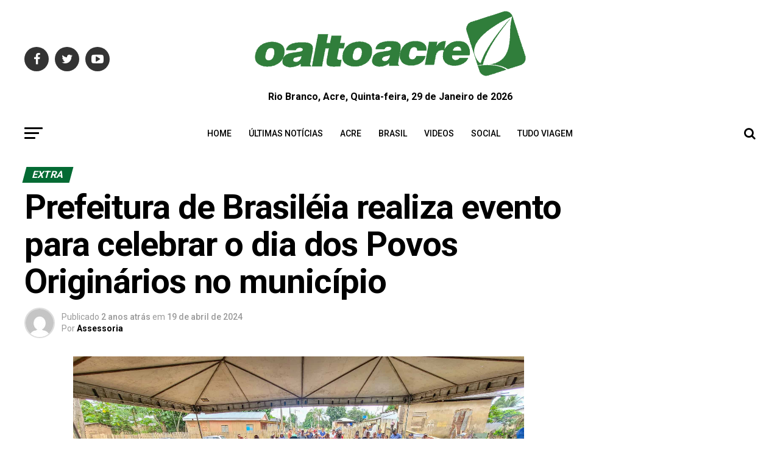

--- FILE ---
content_type: text/html; charset=UTF-8
request_url: https://oaltoacre.com/prefeitura-de-brasileia-realiza-evento-para-celebrar-o-dia-dos-povos-originarios-no-municipio/
body_size: 40411
content:
<!DOCTYPE html>
<html lang="pt-BR"
 xmlns:fb="http://ogp.me/ns/fb#" prefix="og: https://ogp.me/ns#">
<head>
	<!-- Google tag (gtag.js) -->
<script async src="https://www.googletagmanager.com/gtag/js?id=G-FS2QSS679M"></script>
<script>
  window.dataLayer = window.dataLayer || [];
  function gtag(){dataLayer.push(arguments);}
  gtag('js', new Date());

  gtag('config', 'G-FS2QSS679M');
</script>
<meta charset="UTF-8" >
<meta name="viewport" id="viewport" content="width=device-width, initial-scale=1.0, maximum-scale=1.0, minimum-scale=1.0, user-scalable=no" />
<link rel="pingback" href="https://oaltoacre.com/xmlrpc.php" />
<meta property="og:type" content="article" />
					<meta property="og:image" content="https://oaltoacre.com/wp-content/uploads/2024/04/WhatsApp-Image-2024-04-19-at-18.41.29-1000x600.jpeg" />
		<meta name="twitter:image" content="https://oaltoacre.com/wp-content/uploads/2024/04/WhatsApp-Image-2024-04-19-at-18.41.29-1000x600.jpeg" />
	<meta property="og:url" content="https://oaltoacre.com/prefeitura-de-brasileia-realiza-evento-para-celebrar-o-dia-dos-povos-originarios-no-municipio/" />
<meta property="og:title" content="Prefeitura de Brasiléia realiza evento para celebrar o dia dos Povos Originários no município" />
<meta property="og:description" content="Nesta sexta-feira, 19, a Prefeitura de Brasiléia promoveu um evento especial para celebrar e homenagear os Povos Indígenas Jaminawa que residem em contexto urbano do município. Com objetivo de reconhecer ainda mais sua cultura e suas tradições, promover a conscientização sobre a inclusão e reafirmar os direitos previstos na Declaração das Nações Unidas sobre os [&hellip;]" />
<meta name="twitter:card" content="summary">
<meta name="twitter:url" content="https://oaltoacre.com/prefeitura-de-brasileia-realiza-evento-para-celebrar-o-dia-dos-povos-originarios-no-municipio/">
<meta name="twitter:title" content="Prefeitura de Brasiléia realiza evento para celebrar o dia dos Povos Originários no município">
<meta name="twitter:description" content="Nesta sexta-feira, 19, a Prefeitura de Brasiléia promoveu um evento especial para celebrar e homenagear os Povos Indígenas Jaminawa que residem em contexto urbano do município. Com objetivo de reconhecer ainda mais sua cultura e suas tradições, promover a conscientização sobre a inclusão e reafirmar os direitos previstos na Declaração das Nações Unidas sobre os [&hellip;]">

		<!-- Meta Tag Manager -->
		<meta name="facebook-domain-verification" content="csoowkf45rn9fn5i5lbsej2y8qd8oe" />
		<!-- / Meta Tag Manager -->

<!-- Otimização dos mecanismos de pesquisa pelo Rank Math PRO - https://rankmath.com/ -->
<title>Prefeitura de Brasiléia realiza evento para celebrar o dia dos Povos Originários no município - O Alto Acre</title>
<meta name="description" content="Nesta sexta-feira, 19, a Prefeitura de Brasiléia promoveu um evento especial para celebrar e homenagear os Povos Indígenas Jaminawa que residem em contexto"/>
<meta name="robots" content="index, follow, max-snippet:-1, max-video-preview:-1, max-image-preview:large"/>
<link rel="canonical" href="https://oaltoacre.com/prefeitura-de-brasileia-realiza-evento-para-celebrar-o-dia-dos-povos-originarios-no-municipio/" />
<meta property="og:locale" content="pt_BR" />
<meta property="og:type" content="article" />
<meta property="og:title" content="Prefeitura de Brasiléia realiza evento para celebrar o dia dos Povos Originários no município - O Alto Acre" />
<meta property="og:description" content="Nesta sexta-feira, 19, a Prefeitura de Brasiléia promoveu um evento especial para celebrar e homenagear os Povos Indígenas Jaminawa que residem em contexto" />
<meta property="og:url" content="https://oaltoacre.com/prefeitura-de-brasileia-realiza-evento-para-celebrar-o-dia-dos-povos-originarios-no-municipio/" />
<meta property="og:site_name" content="O Alto Acre" />
<meta property="article:section" content="Extra" />
<meta property="og:image" content="https://oaltoacre.com/wp-content/uploads/2024/04/WhatsApp-Image-2024-04-19-at-18.41.29-660x372.jpeg" />
<meta property="og:image:secure_url" content="https://oaltoacre.com/wp-content/uploads/2024/04/WhatsApp-Image-2024-04-19-at-18.41.29-660x372.jpeg" />
<meta property="og:image:width" content="660" />
<meta property="og:image:height" content="372" />
<meta property="og:image:alt" content="Prefeitura de Brasiléia realiza evento para celebrar o dia dos Povos Originários no município" />
<meta property="og:image:type" content="image/jpeg" />
<meta property="article:published_time" content="2024-04-19T19:27:54-05:00" />
<meta name="twitter:card" content="summary_large_image" />
<meta name="twitter:title" content="Prefeitura de Brasiléia realiza evento para celebrar o dia dos Povos Originários no município - O Alto Acre" />
<meta name="twitter:description" content="Nesta sexta-feira, 19, a Prefeitura de Brasiléia promoveu um evento especial para celebrar e homenagear os Povos Indígenas Jaminawa que residem em contexto" />
<meta name="twitter:image" content="https://oaltoacre.com/wp-content/uploads/2024/04/WhatsApp-Image-2024-04-19-at-18.41.29-660x372.jpeg" />
<meta name="twitter:label1" content="Escrito por" />
<meta name="twitter:data1" content="Assessoria" />
<meta name="twitter:label2" content="Tempo para leitura" />
<meta name="twitter:data2" content="2 minutos" />
<script type="application/ld+json" class="rank-math-schema-pro">{"@context":"https://schema.org","@graph":[{"@type":["NewsMediaOrganization","Organization"],"@id":"https://oaltoacre.com/#organization","name":"O Alto Acre","url":"https://oaltoacre.com","logo":{"@type":"ImageObject","@id":"https://oaltoacre.com/#logo","url":"https://oaltoacre.com/wp-content/uploads/2018/05/logo_1_95.png","contentUrl":"https://oaltoacre.com/wp-content/uploads/2018/05/logo_1_95.png","caption":"O Alto Acre","inLanguage":"pt-BR","width":"120","height":"90"}},{"@type":"WebSite","@id":"https://oaltoacre.com/#website","url":"https://oaltoacre.com","name":"O Alto Acre","alternateName":"Jornal da Fronteira","publisher":{"@id":"https://oaltoacre.com/#organization"},"inLanguage":"pt-BR"},{"@type":"ImageObject","@id":"https://oaltoacre.com/wp-content/uploads/2024/04/WhatsApp-Image-2024-04-19-at-18.41.29-scaled.jpeg","url":"https://oaltoacre.com/wp-content/uploads/2024/04/WhatsApp-Image-2024-04-19-at-18.41.29-scaled.jpeg","width":"2128","height":"1200","inLanguage":"pt-BR"},{"@type":"WebPage","@id":"https://oaltoacre.com/prefeitura-de-brasileia-realiza-evento-para-celebrar-o-dia-dos-povos-originarios-no-municipio/#webpage","url":"https://oaltoacre.com/prefeitura-de-brasileia-realiza-evento-para-celebrar-o-dia-dos-povos-originarios-no-municipio/","name":"Prefeitura de Brasil\u00e9ia realiza evento para celebrar o dia dos Povos Origin\u00e1rios no munic\u00edpio - O Alto Acre","datePublished":"2024-04-19T19:27:54-05:00","dateModified":"2024-04-19T19:27:54-05:00","isPartOf":{"@id":"https://oaltoacre.com/#website"},"primaryImageOfPage":{"@id":"https://oaltoacre.com/wp-content/uploads/2024/04/WhatsApp-Image-2024-04-19-at-18.41.29-scaled.jpeg"},"inLanguage":"pt-BR"},{"@type":"Person","@id":"https://oaltoacre.com/author/assessoria/","name":"Assessoria","url":"https://oaltoacre.com/author/assessoria/","image":{"@type":"ImageObject","@id":"https://secure.gravatar.com/avatar/dad02b50da67f4477f76d39b8d876878c44fecb19fbf581a26491afa069061af?s=96&amp;d=mm&amp;r=g","url":"https://secure.gravatar.com/avatar/dad02b50da67f4477f76d39b8d876878c44fecb19fbf581a26491afa069061af?s=96&amp;d=mm&amp;r=g","caption":"Assessoria","inLanguage":"pt-BR"},"worksFor":{"@id":"https://oaltoacre.com/#organization"}},{"@type":"NewsArticle","headline":"Prefeitura de Brasil\u00e9ia realiza evento para celebrar o dia dos Povos Origin\u00e1rios no munic\u00edpio - O Alto Acre","datePublished":"2024-04-19T19:27:54-05:00","dateModified":"2024-04-19T19:27:54-05:00","articleSection":"Extra","author":{"@id":"https://oaltoacre.com/author/assessoria/","name":"Assessoria"},"publisher":{"@id":"https://oaltoacre.com/#organization"},"description":"Nesta sexta-feira, 19, a Prefeitura de Brasil\u00e9ia promoveu um evento especial para celebrar e homenagear os Povos Ind\u00edgenas Jaminawa que residem em contexto","copyrightYear":"2024","copyrightHolder":{"@id":"https://oaltoacre.com/#organization"},"name":"Prefeitura de Brasil\u00e9ia realiza evento para celebrar o dia dos Povos Origin\u00e1rios no munic\u00edpio - O Alto Acre","@id":"https://oaltoacre.com/prefeitura-de-brasileia-realiza-evento-para-celebrar-o-dia-dos-povos-originarios-no-municipio/#richSnippet","isPartOf":{"@id":"https://oaltoacre.com/prefeitura-de-brasileia-realiza-evento-para-celebrar-o-dia-dos-povos-originarios-no-municipio/#webpage"},"image":{"@id":"https://oaltoacre.com/wp-content/uploads/2024/04/WhatsApp-Image-2024-04-19-at-18.41.29-scaled.jpeg"},"inLanguage":"pt-BR","mainEntityOfPage":{"@id":"https://oaltoacre.com/prefeitura-de-brasileia-realiza-evento-para-celebrar-o-dia-dos-povos-originarios-no-municipio/#webpage"}}]}</script>
<link rel="amphtml" href="https://oaltoacre.com/prefeitura-de-brasileia-realiza-evento-para-celebrar-o-dia-dos-povos-originarios-no-municipio/amp/" /><meta name="generator" content="AMP for WP 1.1.7.1"/><link rel="alternate" title="oEmbed (JSON)" type="application/json+oembed" href="https://oaltoacre.com/wp-json/oembed/1.0/embed?url=https%3A%2F%2Foaltoacre.com%2Fprefeitura-de-brasileia-realiza-evento-para-celebrar-o-dia-dos-povos-originarios-no-municipio%2F" />
<link rel="alternate" title="oEmbed (XML)" type="text/xml+oembed" href="https://oaltoacre.com/wp-json/oembed/1.0/embed?url=https%3A%2F%2Foaltoacre.com%2Fprefeitura-de-brasileia-realiza-evento-para-celebrar-o-dia-dos-povos-originarios-no-municipio%2F&#038;format=xml" />
<style id='wp-img-auto-sizes-contain-inline-css' type='text/css'>
img:is([sizes=auto i],[sizes^="auto," i]){contain-intrinsic-size:3000px 1500px}
/*# sourceURL=wp-img-auto-sizes-contain-inline-css */
</style>

<link rel='stylesheet' id='jetpack_related-posts-css' href='https://c0.wp.com/p/jetpack/15.2/modules/related-posts/related-posts.css' type='text/css' media='all' />
<link rel='stylesheet' id='jetpack-swiper-library-css' href='https://c0.wp.com/p/jetpack/15.2/_inc/blocks/swiper.css' type='text/css' media='all' />
<link rel='stylesheet' id='jetpack-carousel-css' href='https://c0.wp.com/p/jetpack/15.2/modules/carousel/jetpack-carousel.css' type='text/css' media='all' />
<link rel='stylesheet' id='wp-block-library-css' href='https://c0.wp.com/c/6.9/wp-includes/css/dist/block-library/style.min.css' type='text/css' media='all' />
<style id='global-styles-inline-css' type='text/css'>
:root{--wp--preset--aspect-ratio--square: 1;--wp--preset--aspect-ratio--4-3: 4/3;--wp--preset--aspect-ratio--3-4: 3/4;--wp--preset--aspect-ratio--3-2: 3/2;--wp--preset--aspect-ratio--2-3: 2/3;--wp--preset--aspect-ratio--16-9: 16/9;--wp--preset--aspect-ratio--9-16: 9/16;--wp--preset--color--black: #000000;--wp--preset--color--cyan-bluish-gray: #abb8c3;--wp--preset--color--white: #ffffff;--wp--preset--color--pale-pink: #f78da7;--wp--preset--color--vivid-red: #cf2e2e;--wp--preset--color--luminous-vivid-orange: #ff6900;--wp--preset--color--luminous-vivid-amber: #fcb900;--wp--preset--color--light-green-cyan: #7bdcb5;--wp--preset--color--vivid-green-cyan: #00d084;--wp--preset--color--pale-cyan-blue: #8ed1fc;--wp--preset--color--vivid-cyan-blue: #0693e3;--wp--preset--color--vivid-purple: #9b51e0;--wp--preset--color--: #444;--wp--preset--gradient--vivid-cyan-blue-to-vivid-purple: linear-gradient(135deg,rgb(6,147,227) 0%,rgb(155,81,224) 100%);--wp--preset--gradient--light-green-cyan-to-vivid-green-cyan: linear-gradient(135deg,rgb(122,220,180) 0%,rgb(0,208,130) 100%);--wp--preset--gradient--luminous-vivid-amber-to-luminous-vivid-orange: linear-gradient(135deg,rgb(252,185,0) 0%,rgb(255,105,0) 100%);--wp--preset--gradient--luminous-vivid-orange-to-vivid-red: linear-gradient(135deg,rgb(255,105,0) 0%,rgb(207,46,46) 100%);--wp--preset--gradient--very-light-gray-to-cyan-bluish-gray: linear-gradient(135deg,rgb(238,238,238) 0%,rgb(169,184,195) 100%);--wp--preset--gradient--cool-to-warm-spectrum: linear-gradient(135deg,rgb(74,234,220) 0%,rgb(151,120,209) 20%,rgb(207,42,186) 40%,rgb(238,44,130) 60%,rgb(251,105,98) 80%,rgb(254,248,76) 100%);--wp--preset--gradient--blush-light-purple: linear-gradient(135deg,rgb(255,206,236) 0%,rgb(152,150,240) 100%);--wp--preset--gradient--blush-bordeaux: linear-gradient(135deg,rgb(254,205,165) 0%,rgb(254,45,45) 50%,rgb(107,0,62) 100%);--wp--preset--gradient--luminous-dusk: linear-gradient(135deg,rgb(255,203,112) 0%,rgb(199,81,192) 50%,rgb(65,88,208) 100%);--wp--preset--gradient--pale-ocean: linear-gradient(135deg,rgb(255,245,203) 0%,rgb(182,227,212) 50%,rgb(51,167,181) 100%);--wp--preset--gradient--electric-grass: linear-gradient(135deg,rgb(202,248,128) 0%,rgb(113,206,126) 100%);--wp--preset--gradient--midnight: linear-gradient(135deg,rgb(2,3,129) 0%,rgb(40,116,252) 100%);--wp--preset--font-size--small: 13px;--wp--preset--font-size--medium: 20px;--wp--preset--font-size--large: 36px;--wp--preset--font-size--x-large: 42px;--wp--preset--spacing--20: 0.44rem;--wp--preset--spacing--30: 0.67rem;--wp--preset--spacing--40: 1rem;--wp--preset--spacing--50: 1.5rem;--wp--preset--spacing--60: 2.25rem;--wp--preset--spacing--70: 3.38rem;--wp--preset--spacing--80: 5.06rem;--wp--preset--shadow--natural: 6px 6px 9px rgba(0, 0, 0, 0.2);--wp--preset--shadow--deep: 12px 12px 50px rgba(0, 0, 0, 0.4);--wp--preset--shadow--sharp: 6px 6px 0px rgba(0, 0, 0, 0.2);--wp--preset--shadow--outlined: 6px 6px 0px -3px rgb(255, 255, 255), 6px 6px rgb(0, 0, 0);--wp--preset--shadow--crisp: 6px 6px 0px rgb(0, 0, 0);}:where(.is-layout-flex){gap: 0.5em;}:where(.is-layout-grid){gap: 0.5em;}body .is-layout-flex{display: flex;}.is-layout-flex{flex-wrap: wrap;align-items: center;}.is-layout-flex > :is(*, div){margin: 0;}body .is-layout-grid{display: grid;}.is-layout-grid > :is(*, div){margin: 0;}:where(.wp-block-columns.is-layout-flex){gap: 2em;}:where(.wp-block-columns.is-layout-grid){gap: 2em;}:where(.wp-block-post-template.is-layout-flex){gap: 1.25em;}:where(.wp-block-post-template.is-layout-grid){gap: 1.25em;}.has-black-color{color: var(--wp--preset--color--black) !important;}.has-cyan-bluish-gray-color{color: var(--wp--preset--color--cyan-bluish-gray) !important;}.has-white-color{color: var(--wp--preset--color--white) !important;}.has-pale-pink-color{color: var(--wp--preset--color--pale-pink) !important;}.has-vivid-red-color{color: var(--wp--preset--color--vivid-red) !important;}.has-luminous-vivid-orange-color{color: var(--wp--preset--color--luminous-vivid-orange) !important;}.has-luminous-vivid-amber-color{color: var(--wp--preset--color--luminous-vivid-amber) !important;}.has-light-green-cyan-color{color: var(--wp--preset--color--light-green-cyan) !important;}.has-vivid-green-cyan-color{color: var(--wp--preset--color--vivid-green-cyan) !important;}.has-pale-cyan-blue-color{color: var(--wp--preset--color--pale-cyan-blue) !important;}.has-vivid-cyan-blue-color{color: var(--wp--preset--color--vivid-cyan-blue) !important;}.has-vivid-purple-color{color: var(--wp--preset--color--vivid-purple) !important;}.has-black-background-color{background-color: var(--wp--preset--color--black) !important;}.has-cyan-bluish-gray-background-color{background-color: var(--wp--preset--color--cyan-bluish-gray) !important;}.has-white-background-color{background-color: var(--wp--preset--color--white) !important;}.has-pale-pink-background-color{background-color: var(--wp--preset--color--pale-pink) !important;}.has-vivid-red-background-color{background-color: var(--wp--preset--color--vivid-red) !important;}.has-luminous-vivid-orange-background-color{background-color: var(--wp--preset--color--luminous-vivid-orange) !important;}.has-luminous-vivid-amber-background-color{background-color: var(--wp--preset--color--luminous-vivid-amber) !important;}.has-light-green-cyan-background-color{background-color: var(--wp--preset--color--light-green-cyan) !important;}.has-vivid-green-cyan-background-color{background-color: var(--wp--preset--color--vivid-green-cyan) !important;}.has-pale-cyan-blue-background-color{background-color: var(--wp--preset--color--pale-cyan-blue) !important;}.has-vivid-cyan-blue-background-color{background-color: var(--wp--preset--color--vivid-cyan-blue) !important;}.has-vivid-purple-background-color{background-color: var(--wp--preset--color--vivid-purple) !important;}.has-black-border-color{border-color: var(--wp--preset--color--black) !important;}.has-cyan-bluish-gray-border-color{border-color: var(--wp--preset--color--cyan-bluish-gray) !important;}.has-white-border-color{border-color: var(--wp--preset--color--white) !important;}.has-pale-pink-border-color{border-color: var(--wp--preset--color--pale-pink) !important;}.has-vivid-red-border-color{border-color: var(--wp--preset--color--vivid-red) !important;}.has-luminous-vivid-orange-border-color{border-color: var(--wp--preset--color--luminous-vivid-orange) !important;}.has-luminous-vivid-amber-border-color{border-color: var(--wp--preset--color--luminous-vivid-amber) !important;}.has-light-green-cyan-border-color{border-color: var(--wp--preset--color--light-green-cyan) !important;}.has-vivid-green-cyan-border-color{border-color: var(--wp--preset--color--vivid-green-cyan) !important;}.has-pale-cyan-blue-border-color{border-color: var(--wp--preset--color--pale-cyan-blue) !important;}.has-vivid-cyan-blue-border-color{border-color: var(--wp--preset--color--vivid-cyan-blue) !important;}.has-vivid-purple-border-color{border-color: var(--wp--preset--color--vivid-purple) !important;}.has-vivid-cyan-blue-to-vivid-purple-gradient-background{background: var(--wp--preset--gradient--vivid-cyan-blue-to-vivid-purple) !important;}.has-light-green-cyan-to-vivid-green-cyan-gradient-background{background: var(--wp--preset--gradient--light-green-cyan-to-vivid-green-cyan) !important;}.has-luminous-vivid-amber-to-luminous-vivid-orange-gradient-background{background: var(--wp--preset--gradient--luminous-vivid-amber-to-luminous-vivid-orange) !important;}.has-luminous-vivid-orange-to-vivid-red-gradient-background{background: var(--wp--preset--gradient--luminous-vivid-orange-to-vivid-red) !important;}.has-very-light-gray-to-cyan-bluish-gray-gradient-background{background: var(--wp--preset--gradient--very-light-gray-to-cyan-bluish-gray) !important;}.has-cool-to-warm-spectrum-gradient-background{background: var(--wp--preset--gradient--cool-to-warm-spectrum) !important;}.has-blush-light-purple-gradient-background{background: var(--wp--preset--gradient--blush-light-purple) !important;}.has-blush-bordeaux-gradient-background{background: var(--wp--preset--gradient--blush-bordeaux) !important;}.has-luminous-dusk-gradient-background{background: var(--wp--preset--gradient--luminous-dusk) !important;}.has-pale-ocean-gradient-background{background: var(--wp--preset--gradient--pale-ocean) !important;}.has-electric-grass-gradient-background{background: var(--wp--preset--gradient--electric-grass) !important;}.has-midnight-gradient-background{background: var(--wp--preset--gradient--midnight) !important;}.has-small-font-size{font-size: var(--wp--preset--font-size--small) !important;}.has-medium-font-size{font-size: var(--wp--preset--font-size--medium) !important;}.has-large-font-size{font-size: var(--wp--preset--font-size--large) !important;}.has-x-large-font-size{font-size: var(--wp--preset--font-size--x-large) !important;}
/*# sourceURL=global-styles-inline-css */
</style>

<style id='classic-theme-styles-inline-css' type='text/css'>
/*! This file is auto-generated */
.wp-block-button__link{color:#fff;background-color:#32373c;border-radius:9999px;box-shadow:none;text-decoration:none;padding:calc(.667em + 2px) calc(1.333em + 2px);font-size:1.125em}.wp-block-file__button{background:#32373c;color:#fff;text-decoration:none}
/*# sourceURL=/wp-includes/css/classic-themes.min.css */
</style>
<link rel='stylesheet' id='ql-jquery-ui-css' href='//ajax.googleapis.com/ajax/libs/jqueryui/1.12.1/themes/smoothness/jquery-ui.css' type='text/css' media='all' />
<link rel='stylesheet' id='mvp-custom-style-css' href='https://oaltoacre.com/wp-content/themes/zox-news/style.css' type='text/css' media='all' />
<style id='mvp-custom-style-inline-css' type='text/css'>


#mvp-wallpaper {
	background: url() no-repeat 50% 0;
	}

#mvp-foot-copy a {
	color: #4cbc34;
	}

#mvp-content-main p a,
.mvp-post-add-main p a {
	box-shadow: inset 0 -4px 0 #4cbc34;
	}

#mvp-content-main p a:hover,
.mvp-post-add-main p a:hover {
	background: #4cbc34;
	}

a,
a:visited,
.post-info-name a,
.woocommerce .woocommerce-breadcrumb a {
	color: #046b34;
	}

#mvp-side-wrap a:hover {
	color: #046b34;
	}

.mvp-fly-top:hover,
.mvp-vid-box-wrap,
ul.mvp-soc-mob-list li.mvp-soc-mob-com {
	background: #4cbc34;
	}

nav.mvp-fly-nav-menu ul li.menu-item-has-children:after,
.mvp-feat1-left-wrap span.mvp-cd-cat,
.mvp-widget-feat1-top-story span.mvp-cd-cat,
.mvp-widget-feat2-left-cont span.mvp-cd-cat,
.mvp-widget-dark-feat span.mvp-cd-cat,
.mvp-widget-dark-sub span.mvp-cd-cat,
.mvp-vid-wide-text span.mvp-cd-cat,
.mvp-feat2-top-text span.mvp-cd-cat,
.mvp-feat3-main-story span.mvp-cd-cat,
.mvp-feat3-sub-text span.mvp-cd-cat,
.mvp-feat4-main-text span.mvp-cd-cat,
.woocommerce-message:before,
.woocommerce-info:before,
.woocommerce-message:before {
	color: #4cbc34;
	}

#searchform input,
.mvp-authors-name {
	border-bottom: 1px solid #4cbc34;
	}

.mvp-fly-top:hover {
	border-top: 1px solid #4cbc34;
	border-left: 1px solid #4cbc34;
	border-bottom: 1px solid #4cbc34;
	}

.woocommerce .widget_price_filter .ui-slider .ui-slider-handle,
.woocommerce #respond input#submit.alt,
.woocommerce a.button.alt,
.woocommerce button.button.alt,
.woocommerce input.button.alt,
.woocommerce #respond input#submit.alt:hover,
.woocommerce a.button.alt:hover,
.woocommerce button.button.alt:hover,
.woocommerce input.button.alt:hover {
	background-color: #4cbc34;
	}

.woocommerce-error,
.woocommerce-info,
.woocommerce-message {
	border-top-color: #4cbc34;
	}

ul.mvp-feat1-list-buts li.active span.mvp-feat1-list-but,
span.mvp-widget-home-title,
span.mvp-post-cat,
span.mvp-feat1-pop-head {
	background: #046b34;
	}

.woocommerce span.onsale {
	background-color: #046b34;
	}

.mvp-widget-feat2-side-more-but,
.woocommerce .star-rating span:before,
span.mvp-prev-next-label,
.mvp-cat-date-wrap .sticky {
	color: #046b34 !important;
	}

#mvp-main-nav-top,
#mvp-fly-wrap,
.mvp-soc-mob-right,
#mvp-main-nav-small-cont {
	background: #ffffff;
	}

#mvp-main-nav-small .mvp-fly-but-wrap span,
#mvp-main-nav-small .mvp-search-but-wrap span,
.mvp-nav-top-left .mvp-fly-but-wrap span,
#mvp-fly-wrap .mvp-fly-but-wrap span {
	background: #407834;
	}

.mvp-nav-top-right .mvp-nav-search-but,
span.mvp-fly-soc-head,
.mvp-soc-mob-right i,
#mvp-main-nav-small span.mvp-nav-search-but,
#mvp-main-nav-small .mvp-nav-menu ul li a  {
	color: #407834;
	}

#mvp-main-nav-small .mvp-nav-menu ul li.menu-item-has-children a:after {
	border-color: #407834 transparent transparent transparent;
	}

#mvp-nav-top-wrap span.mvp-nav-search-but:hover,
#mvp-main-nav-small span.mvp-nav-search-but:hover {
	color: #4cbc34;
	}

#mvp-nav-top-wrap .mvp-fly-but-wrap:hover span,
#mvp-main-nav-small .mvp-fly-but-wrap:hover span,
span.mvp-woo-cart-num:hover {
	background: #4cbc34;
	}

#mvp-main-nav-bot-cont {
	background: #ffffff;
	}

#mvp-nav-bot-wrap .mvp-fly-but-wrap span,
#mvp-nav-bot-wrap .mvp-search-but-wrap span {
	background: #000000;
	}

#mvp-nav-bot-wrap span.mvp-nav-search-but,
#mvp-nav-bot-wrap .mvp-nav-menu ul li a {
	color: #000000;
	}

#mvp-nav-bot-wrap .mvp-nav-menu ul li.menu-item-has-children a:after {
	border-color: #000000 transparent transparent transparent;
	}

.mvp-nav-menu ul li:hover a {
	border-bottom: 5px solid #4cbc34;
	}

#mvp-nav-bot-wrap .mvp-fly-but-wrap:hover span {
	background: #4cbc34;
	}

#mvp-nav-bot-wrap span.mvp-nav-search-but:hover {
	color: #4cbc34;
	}

body,
.mvp-feat1-feat-text p,
.mvp-feat2-top-text p,
.mvp-feat3-main-text p,
.mvp-feat3-sub-text p,
#searchform input,
.mvp-author-info-text,
span.mvp-post-excerpt,
.mvp-nav-menu ul li ul.sub-menu li a,
nav.mvp-fly-nav-menu ul li a,
.mvp-ad-label,
span.mvp-feat-caption,
.mvp-post-tags a,
.mvp-post-tags a:visited,
span.mvp-author-box-name a,
#mvp-author-box-text p,
.mvp-post-gallery-text p,
ul.mvp-soc-mob-list li span,
#comments,
h3#reply-title,
h2.comments,
#mvp-foot-copy p,
span.mvp-fly-soc-head,
.mvp-post-tags-header,
span.mvp-prev-next-label,
span.mvp-post-add-link-but,
#mvp-comments-button a,
#mvp-comments-button span.mvp-comment-but-text,
.woocommerce ul.product_list_widget span.product-title,
.woocommerce ul.product_list_widget li a,
.woocommerce #reviews #comments ol.commentlist li .comment-text p.meta,
.woocommerce div.product p.price,
.woocommerce div.product p.price ins,
.woocommerce div.product p.price del,
.woocommerce ul.products li.product .price del,
.woocommerce ul.products li.product .price ins,
.woocommerce ul.products li.product .price,
.woocommerce #respond input#submit,
.woocommerce a.button,
.woocommerce button.button,
.woocommerce input.button,
.woocommerce .widget_price_filter .price_slider_amount .button,
.woocommerce span.onsale,
.woocommerce-review-link,
#woo-content p.woocommerce-result-count,
.woocommerce div.product .woocommerce-tabs ul.tabs li a,
a.mvp-inf-more-but,
span.mvp-cont-read-but,
span.mvp-cd-cat,
span.mvp-cd-date,
.mvp-feat4-main-text p,
span.mvp-woo-cart-num,
span.mvp-widget-home-title2,
.wp-caption,
#mvp-content-main p.wp-caption-text,
.gallery-caption,
.mvp-post-add-main p.wp-caption-text,
#bbpress-forums,
#bbpress-forums p,
.protected-post-form input,
#mvp-feat6-text p {
	font-family: 'Roboto', sans-serif;
	}

.mvp-blog-story-text p,
span.mvp-author-page-desc,
#mvp-404 p,
.mvp-widget-feat1-bot-text p,
.mvp-widget-feat2-left-text p,
.mvp-flex-story-text p,
.mvp-search-text p,
#mvp-content-main p,
.mvp-post-add-main p,
#mvp-content-main ul li,
#mvp-content-main ol li,
.rwp-summary,
.rwp-u-review__comment,
.mvp-feat5-mid-main-text p,
.mvp-feat5-small-main-text p,
#mvp-content-main .wp-block-button__link,
.wp-block-audio figcaption,
.wp-block-video figcaption,
.wp-block-embed figcaption,
.wp-block-verse pre,
pre.wp-block-verse {
	font-family: 'Roboto', sans-serif;
	}

.mvp-nav-menu ul li a,
#mvp-foot-menu ul li a {
	font-family: 'Roboto', sans-serif;
	}


.mvp-feat1-sub-text h2,
.mvp-feat1-pop-text h2,
.mvp-feat1-list-text h2,
.mvp-widget-feat1-top-text h2,
.mvp-widget-feat1-bot-text h2,
.mvp-widget-dark-feat-text h2,
.mvp-widget-dark-sub-text h2,
.mvp-widget-feat2-left-text h2,
.mvp-widget-feat2-right-text h2,
.mvp-blog-story-text h2,
.mvp-flex-story-text h2,
.mvp-vid-wide-more-text p,
.mvp-prev-next-text p,
.mvp-related-text,
.mvp-post-more-text p,
h2.mvp-authors-latest a,
.mvp-feat2-bot-text h2,
.mvp-feat3-sub-text h2,
.mvp-feat3-main-text h2,
.mvp-feat4-main-text h2,
.mvp-feat5-text h2,
.mvp-feat5-mid-main-text h2,
.mvp-feat5-small-main-text h2,
.mvp-feat5-mid-sub-text h2,
#mvp-feat6-text h2,
.alp-related-posts-wrapper .alp-related-post .post-title {
	font-family: 'Roboto Condensed', sans-serif;
	}

.mvp-feat2-top-text h2,
.mvp-feat1-feat-text h2,
h1.mvp-post-title,
h1.mvp-post-title-wide,
.mvp-drop-nav-title h4,
#mvp-content-main blockquote p,
.mvp-post-add-main blockquote p,
#mvp-content-main p.has-large-font-size,
#mvp-404 h1,
#woo-content h1.page-title,
.woocommerce div.product .product_title,
.woocommerce ul.products li.product h3,
.alp-related-posts .current .post-title {
	font-family: 'Roboto', sans-serif;
	}

span.mvp-feat1-pop-head,
.mvp-feat1-pop-text:before,
span.mvp-feat1-list-but,
span.mvp-widget-home-title,
.mvp-widget-feat2-side-more,
span.mvp-post-cat,
span.mvp-page-head,
h1.mvp-author-top-head,
.mvp-authors-name,
#mvp-content-main h1,
#mvp-content-main h2,
#mvp-content-main h3,
#mvp-content-main h4,
#mvp-content-main h5,
#mvp-content-main h6,
.woocommerce .related h2,
.woocommerce div.product .woocommerce-tabs .panel h2,
.woocommerce div.product .product_title,
.mvp-feat5-side-list .mvp-feat1-list-img:after {
	font-family: 'Roboto', sans-serif;
	}

	

	span.mvp-nav-soc-but,
	ul.mvp-fly-soc-list li a,
	span.mvp-woo-cart-num {
		background: rgba(0,0,0,.8);
		}
	span.mvp-woo-cart-icon {
		color: rgba(0,0,0,.8);
		}
	nav.mvp-fly-nav-menu ul li,
	nav.mvp-fly-nav-menu ul li ul.sub-menu {
		border-top: 1px solid rgba(0,0,0,.1);
		}
	nav.mvp-fly-nav-menu ul li a {
		color: #000;
		}
	.mvp-drop-nav-title h4 {
		color: #000;
		}
		

	#mvp-leader-wrap {
		position: relative;
		}
	#mvp-site-main {
		margin-top: 0;
		}
	#mvp-leader-wrap {
		top: 0 !important;
		}
		

	.mvp-nav-links {
		display: none;
		}
		

	@media screen and (max-width: 479px) {
		.single #mvp-content-body-top {
			max-height: 400px;
			}
		.single .mvp-cont-read-but-wrap {
			display: inline;
			}
		}
		

	.alp-advert {
		display: none;
	}
	.alp-related-posts-wrapper .alp-related-posts .current {
		margin: 0 0 10px;
	}
		

 	.mvp-feat3-main-text h2.mvp-stand-title {
    font-size: 2rem;
    font-weight: 320;
}

		
/*# sourceURL=mvp-custom-style-inline-css */
</style>
<link rel='stylesheet' id='mvp-reset-css' href='https://oaltoacre.com/wp-content/themes/zox-news/css/reset.css' type='text/css' media='all' />
<link rel='stylesheet' id='fontawesome-css' href='https://oaltoacre.com/wp-content/themes/zox-news/font-awesome/css/font-awesome.css' type='text/css' media='all' />
<link rel='stylesheet' id='mvp-fonts-css' href='//fonts.googleapis.com/css?family=Roboto%3A300%2C400%2C700%2C900%7COswald%3A400%2C700%7CAdvent+Pro%3A700%7COpen+Sans%3A700%7CAnton%3A400Roboto+Condensed%3A100%2C200%2C300%2C400%2C500%2C600%2C700%2C800%2C900%7CRoboto%3A100%2C200%2C300%2C400%2C500%2C600%2C700%2C800%2C900%7CRoboto%3A100%2C200%2C300%2C400%2C500%2C600%2C700%2C800%2C900%7CRoboto%3A100%2C200%2C300%2C400%2C500%2C600%2C700%2C800%2C900%7CRoboto%3A100%2C200%2C300%2C400%2C500%2C600%2C700%2C800%2C900%7CRoboto%3A100%2C200%2C300%2C400%2C500%2C600%2C700%2C800%2C900%26subset%3Dlatin%2Clatin-ext%2Ccyrillic%2Ccyrillic-ext%2Cgreek-ext%2Cgreek%2Cvietnamese' type='text/css' media='all' />
<link rel='stylesheet' id='mvp-media-queries-css' href='https://oaltoacre.com/wp-content/themes/zox-news/css/media-queries.css' type='text/css' media='all' />
<link rel='stylesheet' id='sharedaddy-css' href='https://c0.wp.com/p/jetpack/15.2/modules/sharedaddy/sharing.css' type='text/css' media='all' />
<link rel='stylesheet' id='social-logos-css' href='https://c0.wp.com/p/jetpack/15.2/_inc/social-logos/social-logos.min.css' type='text/css' media='all' />
<script type="text/javascript" id="jetpack_related-posts-js-extra">
/* <![CDATA[ */
var related_posts_js_options = {"post_heading":"h4"};
//# sourceURL=jetpack_related-posts-js-extra
/* ]]> */
</script>
<script type="text/javascript" src="https://c0.wp.com/p/jetpack/15.2/_inc/build/related-posts/related-posts.min.js" id="jetpack_related-posts-js"></script>
<script type="text/javascript" src="https://c0.wp.com/c/6.9/wp-includes/js/jquery/jquery.min.js" id="jquery-core-js"></script>

<!-- Snippet da etiqueta do Google (gtag.js) adicionado pelo Site Kit -->
<!-- Snippet do Google Análises adicionado pelo Site Kit -->
<script type="text/javascript" src="https://www.googletagmanager.com/gtag/js?id=G-352BKP2E3C" id="google_gtagjs-js" async></script>
<script type="text/javascript" id="google_gtagjs-js-after">
/* <![CDATA[ */
window.dataLayer = window.dataLayer || [];function gtag(){dataLayer.push(arguments);}
gtag("set","linker",{"domains":["oaltoacre.com"]});
gtag("js", new Date());
gtag("set", "developer_id.dZTNiMT", true);
gtag("config", "G-352BKP2E3C");
//# sourceURL=google_gtagjs-js-after
/* ]]> */
</script>
<link rel="https://api.w.org/" href="https://oaltoacre.com/wp-json/" /><link rel="alternate" title="JSON" type="application/json" href="https://oaltoacre.com/wp-json/wp/v2/posts/372197" /><meta property="fb:app_id" content="258622450881273"/><meta name="generator" content="Site Kit by Google 1.165.0" /><script async src="https://pagead2.googlesyndication.com/pagead/js/adsbygoogle.js?client=ca-pub-3137926422734335"
     crossorigin="anonymous"></script>

<script async src="https://pagead2.googlesyndication.com/pagead/js/adsbygoogle.js?client=ca-pub-6879362650277012"
     crossorigin="anonymous"></script>
<!-- Meta-etiquetas do Google AdSense adicionado pelo Site Kit -->
<meta name="google-adsense-platform-account" content="ca-host-pub-2644536267352236">
<meta name="google-adsense-platform-domain" content="sitekit.withgoogle.com">
<!-- Fim das meta-etiquetas do Google AdSense adicionado pelo Site Kit -->

<!-- Meta Pixel Code -->
<script type='text/javascript'>
!function(f,b,e,v,n,t,s){if(f.fbq)return;n=f.fbq=function(){n.callMethod?
n.callMethod.apply(n,arguments):n.queue.push(arguments)};if(!f._fbq)f._fbq=n;
n.push=n;n.loaded=!0;n.version='2.0';n.queue=[];t=b.createElement(e);t.async=!0;
t.src=v;s=b.getElementsByTagName(e)[0];s.parentNode.insertBefore(t,s)}(window,
document,'script','https://connect.facebook.net/en_US/fbevents.js');
</script>
<!-- End Meta Pixel Code -->
<script type='text/javascript'>var url = window.location.origin + '?ob=open-bridge';
            fbq('set', 'openbridge', '806243394516558', url);
fbq('init', '806243394516558', {}, {
    "agent": "wordpress-6.9-4.1.5"
})</script><script type='text/javascript'>
    fbq('track', 'PageView', []);
  </script>
<!-- Código do Google Adsense adicionado pelo Site Kit -->
<script type="text/javascript" async="async" src="https://pagead2.googlesyndication.com/pagead/js/adsbygoogle.js?client=ca-pub-3137926422734335&amp;host=ca-host-pub-2644536267352236" crossorigin="anonymous"></script>

<!-- Fim do código do Google AdSense adicionado pelo Site Kit -->
<link rel="icon" href="https://oaltoacre.com/wp-content/uploads/2025/01/cropped-LOGO-OALTOACRE-IDENTIDADE_1-32x32.jpg" sizes="32x32" />
<link rel="icon" href="https://oaltoacre.com/wp-content/uploads/2025/01/cropped-LOGO-OALTOACRE-IDENTIDADE_1-192x192.jpg" sizes="192x192" />
<link rel="apple-touch-icon" href="https://oaltoacre.com/wp-content/uploads/2025/01/cropped-LOGO-OALTOACRE-IDENTIDADE_1-180x180.jpg" />
<meta name="msapplication-TileImage" content="https://oaltoacre.com/wp-content/uploads/2025/01/cropped-LOGO-OALTOACRE-IDENTIDADE_1-270x270.jpg" />
		<style type="text/css" id="wp-custom-css">
			blockquote {
    font-family: Georgia, serif !important;
    width: 80% !important;
    margin: 0.25em 0 !important;
    padding: 0.25em 40px !important;
    line-height: 1.45 !important;
    position: relative !important;
    background:#f2f2f2 !important;
		margin: 0 auto 20px auto !important;
		border-radius: 20px;
}

blockquote p{
    font-family: Georgia, serif !important;
    font-size: 20px !important;
    font-style: italic !important;
    line-height: 1.45 !important;
    color: #666 !important;
}
 
blockquote:before {
    display: block !important;
    content: "\201C" !important;
    font-size: 100px !important;
    position: absolute !important;
    left: -10px !important;
    top: -10px !important;
    color: #046b34 !important;
}
 
blockquote cite {
	
  	font-family: serif !important;  
		color: #999 !important;
    font-size: 15px !important;
    display: block !important;
    margin-top: 5px !important;
		margin-left: 40px !important;
}
 
blockquote cite:before {
    content: "\2014 \2009" !important;
}		</style>
		<script data-cfasync="false" nonce="d85cf81c-910f-45bc-804b-37623e4fbd66">try{(function(w,d){!function(j,k,l,m){if(j.zaraz)console.error("zaraz is loaded twice");else{j[l]=j[l]||{};j[l].executed=[];j.zaraz={deferred:[],listeners:[]};j.zaraz._v="5874";j.zaraz._n="d85cf81c-910f-45bc-804b-37623e4fbd66";j.zaraz.q=[];j.zaraz._f=function(n){return async function(){var o=Array.prototype.slice.call(arguments);j.zaraz.q.push({m:n,a:o})}};for(const p of["track","set","debug"])j.zaraz[p]=j.zaraz._f(p);j.zaraz.init=()=>{var q=k.getElementsByTagName(m)[0],r=k.createElement(m),s=k.getElementsByTagName("title")[0];s&&(j[l].t=k.getElementsByTagName("title")[0].text);j[l].x=Math.random();j[l].w=j.screen.width;j[l].h=j.screen.height;j[l].j=j.innerHeight;j[l].e=j.innerWidth;j[l].l=j.location.href;j[l].r=k.referrer;j[l].k=j.screen.colorDepth;j[l].n=k.characterSet;j[l].o=(new Date).getTimezoneOffset();if(j.dataLayer)for(const t of Object.entries(Object.entries(dataLayer).reduce((u,v)=>({...u[1],...v[1]}),{})))zaraz.set(t[0],t[1],{scope:"page"});j[l].q=[];for(;j.zaraz.q.length;){const w=j.zaraz.q.shift();j[l].q.push(w)}r.defer=!0;for(const x of[localStorage,sessionStorage])Object.keys(x||{}).filter(z=>z.startsWith("_zaraz_")).forEach(y=>{try{j[l]["z_"+y.slice(7)]=JSON.parse(x.getItem(y))}catch{j[l]["z_"+y.slice(7)]=x.getItem(y)}});r.referrerPolicy="origin";r.src="/cdn-cgi/zaraz/s.js?z="+btoa(encodeURIComponent(JSON.stringify(j[l])));q.parentNode.insertBefore(r,q)};["complete","interactive"].includes(k.readyState)?zaraz.init():j.addEventListener("DOMContentLoaded",zaraz.init)}}(w,d,"zarazData","script");window.zaraz._p=async d$=>new Promise(ea=>{if(d$){d$.e&&d$.e.forEach(eb=>{try{const ec=d.querySelector("script[nonce]"),ed=ec?.nonce||ec?.getAttribute("nonce"),ee=d.createElement("script");ed&&(ee.nonce=ed);ee.innerHTML=eb;ee.onload=()=>{d.head.removeChild(ee)};d.head.appendChild(ee)}catch(ef){console.error(`Error executing script: ${eb}\n`,ef)}});Promise.allSettled((d$.f||[]).map(eg=>fetch(eg[0],eg[1])))}ea()});zaraz._p({"e":["(function(w,d){})(window,document)"]});})(window,document)}catch(e){throw fetch("/cdn-cgi/zaraz/t"),e;};</script></head>
<body class="wp-singular post-template-default single single-post postid-372197 single-format-gallery wp-embed-responsive wp-theme-zox-news">
	<div id="mvp-fly-wrap">
	<div id="mvp-fly-menu-top" class="left relative">
		<div class="mvp-fly-top-out left relative">
			<div class="mvp-fly-top-in">
				<div id="mvp-fly-logo" class="left relative">
											<a href="https://oaltoacre.com/"><img src="https://oaltoacre.com/wp-content/uploads/2026/01/CABECARIO-SITE-OALTOACRE-1-1-1.png" alt="O Alto Acre" data-rjs="2" /></a>
									</div><!--mvp-fly-logo-->
			</div><!--mvp-fly-top-in-->
			<div class="mvp-fly-but-wrap mvp-fly-but-menu mvp-fly-but-click">
				<span></span>
				<span></span>
				<span></span>
				<span></span>
			</div><!--mvp-fly-but-wrap-->
		</div><!--mvp-fly-top-out-->
	</div><!--mvp-fly-menu-top-->
	<div id="mvp-fly-menu-wrap">
		<nav class="mvp-fly-nav-menu left relative">
			<div class="menu-principal-container"><ul id="menu-principal" class="menu"><li id="menu-item-216990" class="menu-item menu-item-type-post_type menu-item-object-page menu-item-home menu-item-216990"><a href="https://oaltoacre.com/">Home</a></li>
<li id="menu-item-81651" class="menu-item menu-item-type-post_type menu-item-object-page current_page_parent menu-item-81651"><a href="https://oaltoacre.com/ultimas-noticias/">Últimas Notícias</a></li>
<li id="menu-item-81640" class="menu-item menu-item-type-taxonomy menu-item-object-category menu-item-81640"><a href="https://oaltoacre.com/categoria/acre/">Acre</a></li>
<li id="menu-item-81641" class="menu-item menu-item-type-taxonomy menu-item-object-category menu-item-81641"><a href="https://oaltoacre.com/categoria/brasil/">Brasil</a></li>
<li id="menu-item-81642" class="menu-item menu-item-type-taxonomy menu-item-object-category menu-item-81642"><a href="https://oaltoacre.com/categoria/videos/">Videos</a></li>
<li id="menu-item-81644" class="menu-item menu-item-type-taxonomy menu-item-object-category menu-item-81644"><a href="https://oaltoacre.com/categoria/social/">Social</a></li>
<li id="menu-item-378323" class="menu-item menu-item-type-taxonomy menu-item-object-category menu-item-378323"><a href="https://oaltoacre.com/categoria/tudo-viagem/">Tudo Viagem</a></li>
</ul></div>		</nav>
	</div><!--mvp-fly-menu-wrap-->
	<div id="mvp-fly-soc-wrap">
		<span class="mvp-fly-soc-head">Conecte-se conosco</span>
		<ul class="mvp-fly-soc-list left relative">
							<li><a href="https://www.facebook.com/oaltoacreac/" target="_blank" class="fa fa-facebook fa-2"></a></li>
										<li><a href="https://twitter.com/oaltoacre" target="_blank" class="fa fa-twitter fa-2"></a></li>
																			<li><a href="https://www.youtube.com/@JornalOAltoAcre" target="_blank" class="fa fa-youtube-play fa-2"></a></li>
											</ul>
	</div><!--mvp-fly-soc-wrap-->
</div><!--mvp-fly-wrap-->	<div id="mvp-site" class="left relative">
		<div id="mvp-search-wrap">
			<div id="mvp-search-box">
				<form method="get" id="searchform" action="https://oaltoacre.com/">
	<input type="text" name="s" id="s" value="Pesquisar" onfocus='if (this.value == "Pesquisar") { this.value = ""; }' onblur='if (this.value == "") { this.value = "Pesquisar"; }' />
	<input type="hidden" id="searchsubmit" value="Pesquisar" />
</form>			</div><!--mvp-search-box-->
			<div class="mvp-search-but-wrap mvp-search-click">
				<span></span>
				<span></span>
			</div><!--mvp-search-but-wrap-->
		</div><!--mvp-search-wrap-->
				<div id="mvp-site-wall" class="left relative">
						<div id="mvp-site-main" class="left relative">
			<header id="mvp-main-head-wrap" class="left relative">
									<nav id="mvp-main-nav-wrap" class="left relative">
						<div id="mvp-main-nav-top" class="left relative">
							<div class="mvp-main-box">
								<div id="mvp-nav-top-wrap" class="left relative">
									<div class="mvp-nav-top-right-out left relative">
										<div class="mvp-nav-top-right-in">
											<div class="mvp-nav-top-cont left relative">
												<div class="mvp-nav-top-left-out relative">
													<div class="mvp-nav-top-left">
														<div class="mvp-nav-soc-wrap">
																															<a href="https://www.facebook.com/oaltoacreac/" target="_blank"><span class="mvp-nav-soc-but fa fa-facebook fa-2"></span></a>
																																														<a href="https://twitter.com/oaltoacre" target="_blank"><span class="mvp-nav-soc-but fa fa-twitter fa-2"></span></a>
																																																													<a href="https://www.youtube.com/@JornalOAltoAcre" target="_blank"><span class="mvp-nav-soc-but fa fa-youtube-play fa-2"></span></a>
																													</div><!--mvp-nav-soc-wrap-->
														<div class="mvp-fly-but-wrap mvp-fly-but-click left relative">
															<span></span>
															<span></span>
															<span></span>
															<span></span>
														</div><!--mvp-fly-but-wrap-->
													</div><!--mvp-nav-top-left-->
													<div class="mvp-nav-top-left-in">
														<div class="mvp-nav-top-mid left relative" itemscope itemtype="http://schema.org/Organization">
																															<a class="mvp-nav-logo-reg" itemprop="url" href="https://oaltoacre.com/"><img itemprop="logo" src="https://oaltoacre.com/wp-content/uploads/2026/01/CABECARIO-SITE-OALTOACRE-1-1-1.png" alt="O Alto Acre" data-rjs="2" /></a>
																																														<a class="mvp-nav-logo-small" href="https://oaltoacre.com/"><img src="https://oaltoacre.com/wp-content/uploads/2026/01/CABECARIO-SITE-OALTOACRE-1-1-1.png" alt="O Alto Acre" data-rjs="2" /></a>
																																													<h2 class="mvp-logo-title">O Alto Acre</h2>
																<script type="text/javascript">
dayName = new Array ("Domingo", "Segunda-feira", "Terça-feira", "Quarta-feira", "Quinta-feira", "Sexta-feira", "Sábado")
monName = new Array ("Janeiro", "Fevereiro", "Março", "Abril", "Maio", "Junho","Julho", "Agosto","Setembro", "Outubro", "Novembro", "Dezembro")
agora = new Date
</script>
<p class="data-header" style="
    height: auto;
    margin-top: 30px;
    margin-bottom: 20px;
    font-weight: 700;
    ">
    Rio Branco, Acre, 
    <script type="text/javascript">
     document.write (dayName[agora.getDay() ] + ", " + agora.getDate () + " de " + monName [agora.getMonth() ]   +  " de "  +     agora.getFullYear () + "")
    </script> 
</p>


																																														<div class="mvp-drop-nav-title left">
																	<h4>Prefeitura de Brasiléia realiza evento para celebrar o dia dos Povos Originários no município</h4>
																</div><!--mvp-drop-nav-title-->
																													</div><!--mvp-nav-top-mid-->
													</div><!--mvp-nav-top-left-in-->
												</div><!--mvp-nav-top-left-out-->
											</div><!--mvp-nav-top-cont-->
										</div><!--mvp-nav-top-right-in-->
										<div class="mvp-nav-top-right">
																						<span class="mvp-nav-search-but fa fa-search fa-2 mvp-search-click"></span>
										</div><!--mvp-nav-top-right-->
									</div><!--mvp-nav-top-right-out-->
								</div><!--mvp-nav-top-wrap-->
							</div><!--mvp-main-box-->
						</div><!--mvp-main-nav-top-->
						<div id="mvp-main-nav-bot" class="left relative">
							<div id="mvp-main-nav-bot-cont" class="left">
								<div class="mvp-main-box">
									<div id="mvp-nav-bot-wrap" class="left">
										<div class="mvp-nav-bot-right-out left">
											<div class="mvp-nav-bot-right-in">
												<div class="mvp-nav-bot-cont left">
													<div class="mvp-nav-bot-left-out">
														<div class="mvp-nav-bot-left left relative">
															<div class="mvp-fly-but-wrap mvp-fly-but-click left relative">
																<span></span>
																<span></span>
																<span></span>
																<span></span>
															</div><!--mvp-fly-but-wrap-->
														</div><!--mvp-nav-bot-left-->
														<div class="mvp-nav-bot-left-in">
															<div class="mvp-nav-menu left">
																<div class="menu-principal-container"><ul id="menu-principal-1" class="menu"><li class="menu-item menu-item-type-post_type menu-item-object-page menu-item-home menu-item-216990"><a href="https://oaltoacre.com/">Home</a></li>
<li class="menu-item menu-item-type-post_type menu-item-object-page current_page_parent menu-item-81651"><a href="https://oaltoacre.com/ultimas-noticias/">Últimas Notícias</a></li>
<li class="menu-item menu-item-type-taxonomy menu-item-object-category menu-item-81640 mvp-mega-dropdown"><a href="https://oaltoacre.com/categoria/acre/">Acre</a><div class="mvp-mega-dropdown"><div class="mvp-main-box"><ul class="mvp-mega-list"><li><a href="https://oaltoacre.com/prefeitura-de-epitaciolandia-conclui-reconstrucao-da-ponte-do-ramal-da-torre-ate-sexta-feira/"><div class="mvp-mega-img"><img width="400" height="240" src="https://oaltoacre.com/wp-content/uploads/2026/01/WhatsApp-Image-2026-01-28-at-14.55.37-942x1024-1-400x240.jpeg" class="attachment-mvp-mid-thumb size-mvp-mid-thumb wp-post-image" alt="" decoding="async" loading="lazy" srcset="https://oaltoacre.com/wp-content/uploads/2026/01/WhatsApp-Image-2026-01-28-at-14.55.37-942x1024-1-400x240.jpeg 400w, https://oaltoacre.com/wp-content/uploads/2026/01/WhatsApp-Image-2026-01-28-at-14.55.37-942x1024-1-590x354.jpeg 590w" sizes="auto, (max-width: 400px) 100vw, 400px" data-attachment-id="554708" data-permalink="https://oaltoacre.com/prefeitura-de-epitaciolandia-conclui-reconstrucao-da-ponte-do-ramal-da-torre-ate-sexta-feira/whatsapp-image-2026-01-28-at-14-55-37-942x1024/" data-orig-file="https://oaltoacre.com/wp-content/uploads/2026/01/WhatsApp-Image-2026-01-28-at-14.55.37-942x1024-1.jpeg" data-orig-size="942,1024" data-comments-opened="0" data-image-meta="{&quot;aperture&quot;:&quot;0&quot;,&quot;credit&quot;:&quot;&quot;,&quot;camera&quot;:&quot;&quot;,&quot;caption&quot;:&quot;&quot;,&quot;created_timestamp&quot;:&quot;0&quot;,&quot;copyright&quot;:&quot;&quot;,&quot;focal_length&quot;:&quot;0&quot;,&quot;iso&quot;:&quot;0&quot;,&quot;shutter_speed&quot;:&quot;0&quot;,&quot;title&quot;:&quot;&quot;,&quot;orientation&quot;:&quot;0&quot;}" data-image-title="WhatsApp-Image-2026-01-28-at-14.55.37-942&amp;#215;1024" data-image-description="" data-image-caption="" data-medium-file="https://oaltoacre.com/wp-content/uploads/2026/01/WhatsApp-Image-2026-01-28-at-14.55.37-942x1024-1-276x300.jpeg" data-large-file="https://oaltoacre.com/wp-content/uploads/2026/01/WhatsApp-Image-2026-01-28-at-14.55.37-942x1024-1-660x717.jpeg" /></div><p>Prefeitura de Epitaciolândia conclui reconstrução da ponte do Ramal da Torre até sexta-feira</p></a></li><li><a href="https://oaltoacre.com/prefeitura-realiza-reuniao-para-tracar-acoes-de-seguranca-voltadas-para-o-carnaval-2026/"><div class="mvp-mega-img"><img width="400" height="240" src="https://oaltoacre.com/wp-content/uploads/2026/01/image-207-400x240.jpeg" class="attachment-mvp-mid-thumb size-mvp-mid-thumb wp-post-image" alt="" decoding="async" loading="lazy" srcset="https://oaltoacre.com/wp-content/uploads/2026/01/image-207-400x240.jpeg 400w, https://oaltoacre.com/wp-content/uploads/2026/01/image-207-1000x600.jpeg 1000w, https://oaltoacre.com/wp-content/uploads/2026/01/image-207-590x354.jpeg 590w" sizes="auto, (max-width: 400px) 100vw, 400px" data-attachment-id="554666" data-permalink="https://oaltoacre.com/prefeitura-realiza-reuniao-para-tracar-acoes-de-seguranca-voltadas-para-o-carnaval-2026/image-23465/" data-orig-file="https://oaltoacre.com/wp-content/uploads/2026/01/image-207.jpeg" data-orig-size="1280,720" data-comments-opened="0" data-image-meta="{&quot;aperture&quot;:&quot;0&quot;,&quot;credit&quot;:&quot;&quot;,&quot;camera&quot;:&quot;&quot;,&quot;caption&quot;:&quot;&quot;,&quot;created_timestamp&quot;:&quot;0&quot;,&quot;copyright&quot;:&quot;&quot;,&quot;focal_length&quot;:&quot;0&quot;,&quot;iso&quot;:&quot;0&quot;,&quot;shutter_speed&quot;:&quot;0&quot;,&quot;title&quot;:&quot;&quot;,&quot;orientation&quot;:&quot;0&quot;}" data-image-title="image" data-image-description="" data-image-caption="" data-medium-file="https://oaltoacre.com/wp-content/uploads/2026/01/image-207-300x169.jpeg" data-large-file="https://oaltoacre.com/wp-content/uploads/2026/01/image-207-660x371.jpeg" /></div><p>Prefeitura realiza reunião para traçar ações de segurança voltadas para o Carnaval 2026</p></a></li><li><a href="https://oaltoacre.com/moradores-de-brasileia-pagam-do-proprio-bolso-para-rocar-ruas-tomadas-por-mato-e-lama-em-bairro-tradicional-na-fronteira/"><div class="mvp-mega-img"><img width="400" height="240" src="https://oaltoacre.com/wp-content/uploads/2026/01/2-9-400x240.jpeg" class="attachment-mvp-mid-thumb size-mvp-mid-thumb wp-post-image" alt="" decoding="async" loading="lazy" srcset="https://oaltoacre.com/wp-content/uploads/2026/01/2-9-400x240.jpeg 400w, https://oaltoacre.com/wp-content/uploads/2026/01/2-9-1000x600.jpeg 1000w, https://oaltoacre.com/wp-content/uploads/2026/01/2-9-590x354.jpeg 590w" sizes="auto, (max-width: 400px) 100vw, 400px" data-attachment-id="554655" data-permalink="https://oaltoacre.com/moradores-de-brasileia-pagam-do-proprio-bolso-para-rocar-ruas-tomadas-por-mato-e-lama-em-bairro-tradicional-na-fronteira/2-260/" data-orig-file="https://oaltoacre.com/wp-content/uploads/2026/01/2-9.jpeg" data-orig-size="1024,634" data-comments-opened="0" data-image-meta="{&quot;aperture&quot;:&quot;0&quot;,&quot;credit&quot;:&quot;&quot;,&quot;camera&quot;:&quot;&quot;,&quot;caption&quot;:&quot;&quot;,&quot;created_timestamp&quot;:&quot;0&quot;,&quot;copyright&quot;:&quot;&quot;,&quot;focal_length&quot;:&quot;0&quot;,&quot;iso&quot;:&quot;0&quot;,&quot;shutter_speed&quot;:&quot;0&quot;,&quot;title&quot;:&quot;&quot;,&quot;orientation&quot;:&quot;0&quot;}" data-image-title="2" data-image-description="" data-image-caption="" data-medium-file="https://oaltoacre.com/wp-content/uploads/2026/01/2-9-300x186.jpeg" data-large-file="https://oaltoacre.com/wp-content/uploads/2026/01/2-9-660x409.jpeg" /></div><p>Moradores de Brasiléia pagam do próprio bolso para roçar ruas tomadas por mato e lama em bairro tradicional na fronteira</p></a></li><li><a href="https://oaltoacre.com/acre-registra-413-desaparecimentos-em-2025-com-aumento-de-casos-entre-mulheres-criancas-e-adolescentes/"><div class="mvp-mega-img"><img width="400" height="240" src="https://oaltoacre.com/wp-content/uploads/2026/01/Captura-de-Tela-2026-01-28-as-17.28.14-400x240.jpg" class="attachment-mvp-mid-thumb size-mvp-mid-thumb wp-post-image" alt="" decoding="async" loading="lazy" srcset="https://oaltoacre.com/wp-content/uploads/2026/01/Captura-de-Tela-2026-01-28-as-17.28.14-400x240.jpg 400w, https://oaltoacre.com/wp-content/uploads/2026/01/Captura-de-Tela-2026-01-28-as-17.28.14-590x354.jpg 590w" sizes="auto, (max-width: 400px) 100vw, 400px" data-attachment-id="554647" data-permalink="https://oaltoacre.com/acre-registra-413-desaparecimentos-em-2025-com-aumento-de-casos-entre-mulheres-criancas-e-adolescentes/captura-de-tela-2026-01-28-as-17-28-14/" data-orig-file="https://oaltoacre.com/wp-content/uploads/2026/01/Captura-de-Tela-2026-01-28-as-17.28.14.jpg" data-orig-size="800,557" data-comments-opened="0" data-image-meta="{&quot;aperture&quot;:&quot;0&quot;,&quot;credit&quot;:&quot;&quot;,&quot;camera&quot;:&quot;&quot;,&quot;caption&quot;:&quot;&quot;,&quot;created_timestamp&quot;:&quot;0&quot;,&quot;copyright&quot;:&quot;&quot;,&quot;focal_length&quot;:&quot;0&quot;,&quot;iso&quot;:&quot;0&quot;,&quot;shutter_speed&quot;:&quot;0&quot;,&quot;title&quot;:&quot;&quot;,&quot;orientation&quot;:&quot;0&quot;}" data-image-title="Captura de Tela 2026-01-28 às 17.28.14" data-image-description="" data-image-caption="" data-medium-file="https://oaltoacre.com/wp-content/uploads/2026/01/Captura-de-Tela-2026-01-28-as-17.28.14-300x209.jpg" data-large-file="https://oaltoacre.com/wp-content/uploads/2026/01/Captura-de-Tela-2026-01-28-as-17.28.14-660x460.jpg" /></div><p>Acre registra 413 desaparecimentos em 2025, com aumento de casos entre mulheres, crianças e adolescentes</p></a></li><li><a href="https://oaltoacre.com/da-zona-rural-para-a-sala-de-aula-professor-do-estado-relata-historia-de-superacao/"><div class="mvp-mega-img"><img width="400" height="240" src="https://oaltoacre.com/wp-content/uploads/2026/01/Captura-de-Tela-2026-01-28-as-18.11.51-400x240.jpg" class="attachment-mvp-mid-thumb size-mvp-mid-thumb wp-post-image" alt="" decoding="async" loading="lazy" srcset="https://oaltoacre.com/wp-content/uploads/2026/01/Captura-de-Tela-2026-01-28-as-18.11.51-400x240.jpg 400w, https://oaltoacre.com/wp-content/uploads/2026/01/Captura-de-Tela-2026-01-28-as-18.11.51-590x354.jpg 590w" sizes="auto, (max-width: 400px) 100vw, 400px" data-attachment-id="554691" data-permalink="https://oaltoacre.com/da-zona-rural-para-a-sala-de-aula-professor-do-estado-relata-historia-de-superacao/captura-de-tela-2026-01-28-as-18-11-51/" data-orig-file="https://oaltoacre.com/wp-content/uploads/2026/01/Captura-de-Tela-2026-01-28-as-18.11.51.jpg" data-orig-size="734,529" data-comments-opened="0" data-image-meta="{&quot;aperture&quot;:&quot;0&quot;,&quot;credit&quot;:&quot;&quot;,&quot;camera&quot;:&quot;&quot;,&quot;caption&quot;:&quot;&quot;,&quot;created_timestamp&quot;:&quot;0&quot;,&quot;copyright&quot;:&quot;&quot;,&quot;focal_length&quot;:&quot;0&quot;,&quot;iso&quot;:&quot;0&quot;,&quot;shutter_speed&quot;:&quot;0&quot;,&quot;title&quot;:&quot;&quot;,&quot;orientation&quot;:&quot;0&quot;}" data-image-title="Captura de Tela 2026-01-28 às 18.11.51" data-image-description="" data-image-caption="" data-medium-file="https://oaltoacre.com/wp-content/uploads/2026/01/Captura-de-Tela-2026-01-28-as-18.11.51-300x216.jpg" data-large-file="https://oaltoacre.com/wp-content/uploads/2026/01/Captura-de-Tela-2026-01-28-as-18.11.51-660x476.jpg" /></div><p>Da zona rural para a sala de aula, professor do Estado relata história de superação</p></a></li></ul></div></div></li>
<li class="menu-item menu-item-type-taxonomy menu-item-object-category menu-item-81641 mvp-mega-dropdown"><a href="https://oaltoacre.com/categoria/brasil/">Brasil</a><div class="mvp-mega-dropdown"><div class="mvp-main-box"><ul class="mvp-mega-list"><li><a href="https://oaltoacre.com/nikolas-cobra-reducao-da-maioridade-penal-apos-morte-do-cao-orelha/"><div class="mvp-mega-img"><img width="400" height="240" src="https://oaltoacre.com/wp-content/uploads/2026/01/frame-nikolas-metropoles2-400x240.jpg" class="attachment-mvp-mid-thumb size-mvp-mid-thumb wp-post-image" alt="" decoding="async" loading="lazy" srcset="https://oaltoacre.com/wp-content/uploads/2026/01/frame-nikolas-metropoles2-400x240.jpg 400w, https://oaltoacre.com/wp-content/uploads/2026/01/frame-nikolas-metropoles2-1000x600.jpg 1000w, https://oaltoacre.com/wp-content/uploads/2026/01/frame-nikolas-metropoles2-590x354.jpg 590w" sizes="auto, (max-width: 400px) 100vw, 400px" data-attachment-id="554727" data-permalink="https://oaltoacre.com/nikolas-cobra-reducao-da-maioridade-penal-apos-morte-do-cao-orelha/frame-nikolas-metropoles2/" data-orig-file="https://oaltoacre.com/wp-content/uploads/2026/01/frame-nikolas-metropoles2.jpg" data-orig-size="1200,890" data-comments-opened="0" data-image-meta="{&quot;aperture&quot;:&quot;0&quot;,&quot;credit&quot;:&quot;&quot;,&quot;camera&quot;:&quot;&quot;,&quot;caption&quot;:&quot;&quot;,&quot;created_timestamp&quot;:&quot;0&quot;,&quot;copyright&quot;:&quot;&quot;,&quot;focal_length&quot;:&quot;0&quot;,&quot;iso&quot;:&quot;0&quot;,&quot;shutter_speed&quot;:&quot;0&quot;,&quot;title&quot;:&quot;&quot;,&quot;orientation&quot;:&quot;0&quot;}" data-image-title="frame-nikolas-metropoles2" data-image-description="" data-image-caption="" data-medium-file="https://oaltoacre.com/wp-content/uploads/2026/01/frame-nikolas-metropoles2-300x223.jpg" data-large-file="https://oaltoacre.com/wp-content/uploads/2026/01/frame-nikolas-metropoles2-660x490.jpg" /></div><p>Nikolas cobra redução da maioridade penal após morte do cão Orelha</p></a></li><li><a href="https://oaltoacre.com/feijo-no-acre-lidera-ranking-nacional-de-chuva-com-1076-mm-em-24-horas-segundo-inmet/"><div class="mvp-mega-img"><img width="400" height="240" src="https://oaltoacre.com/wp-content/uploads/2026/01/Captura-de-Tela-2026-01-28-as-19.03.42-400x240.jpg" class="attachment-mvp-mid-thumb size-mvp-mid-thumb wp-post-image" alt="" decoding="async" loading="lazy" srcset="https://oaltoacre.com/wp-content/uploads/2026/01/Captura-de-Tela-2026-01-28-as-19.03.42-400x240.jpg 400w, https://oaltoacre.com/wp-content/uploads/2026/01/Captura-de-Tela-2026-01-28-as-19.03.42-590x354.jpg 590w" sizes="auto, (max-width: 400px) 100vw, 400px" data-attachment-id="554724" data-permalink="https://oaltoacre.com/feijo-no-acre-lidera-ranking-nacional-de-chuva-com-1076-mm-em-24-horas-segundo-inmet/captura-de-tela-2026-01-28-as-19-03-42/" data-orig-file="https://oaltoacre.com/wp-content/uploads/2026/01/Captura-de-Tela-2026-01-28-as-19.03.42.jpg" data-orig-size="801,530" data-comments-opened="0" data-image-meta="{&quot;aperture&quot;:&quot;0&quot;,&quot;credit&quot;:&quot;&quot;,&quot;camera&quot;:&quot;&quot;,&quot;caption&quot;:&quot;&quot;,&quot;created_timestamp&quot;:&quot;0&quot;,&quot;copyright&quot;:&quot;&quot;,&quot;focal_length&quot;:&quot;0&quot;,&quot;iso&quot;:&quot;0&quot;,&quot;shutter_speed&quot;:&quot;0&quot;,&quot;title&quot;:&quot;&quot;,&quot;orientation&quot;:&quot;0&quot;}" data-image-title="Captura de Tela 2026-01-28 às 19.03.42" data-image-description="" data-image-caption="" data-medium-file="https://oaltoacre.com/wp-content/uploads/2026/01/Captura-de-Tela-2026-01-28-as-19.03.42-300x199.jpg" data-large-file="https://oaltoacre.com/wp-content/uploads/2026/01/Captura-de-Tela-2026-01-28-as-19.03.42-660x437.jpg" /></div><p>Feijó, no Acre, lidera ranking nacional de chuva com 107,6 mm em 24 horas, segundo Inmet</p></a></li><li><a href="https://oaltoacre.com/sindico-preso-por-matar-corretora-em-goias-meu-filho-nao-fez-nada/"><div class="mvp-mega-img"><img width="400" height="240" src="https://oaltoacre.com/wp-content/uploads/2026/01/sindico-cleber-rosa-oliveira-de-49-anos-e-o-filho-maycon-douglas-de-souza-oliveira-de-27-5-400x240.jpg" class="attachment-mvp-mid-thumb size-mvp-mid-thumb wp-post-image" alt="" decoding="async" loading="lazy" srcset="https://oaltoacre.com/wp-content/uploads/2026/01/sindico-cleber-rosa-oliveira-de-49-anos-e-o-filho-maycon-douglas-de-souza-oliveira-de-27-5-400x240.jpg 400w, https://oaltoacre.com/wp-content/uploads/2026/01/sindico-cleber-rosa-oliveira-de-49-anos-e-o-filho-maycon-douglas-de-souza-oliveira-de-27-5-1000x600.jpg 1000w, https://oaltoacre.com/wp-content/uploads/2026/01/sindico-cleber-rosa-oliveira-de-49-anos-e-o-filho-maycon-douglas-de-souza-oliveira-de-27-5-590x354.jpg 590w" sizes="auto, (max-width: 400px) 100vw, 400px" data-attachment-id="554636" data-permalink="https://oaltoacre.com/sindico-preso-por-matar-corretora-em-goias-meu-filho-nao-fez-nada/sindico-cleber-rosa-oliveira-de-49-anos-e-o-filho-maycon-douglas-de-souza-oliveira-de-27-5/" data-orig-file="https://oaltoacre.com/wp-content/uploads/2026/01/sindico-cleber-rosa-oliveira-de-49-anos-e-o-filho-maycon-douglas-de-souza-oliveira-de-27-5.jpg" data-orig-size="1280,862" data-comments-opened="0" data-image-meta="{&quot;aperture&quot;:&quot;0&quot;,&quot;credit&quot;:&quot;&quot;,&quot;camera&quot;:&quot;&quot;,&quot;caption&quot;:&quot;&quot;,&quot;created_timestamp&quot;:&quot;0&quot;,&quot;copyright&quot;:&quot;&quot;,&quot;focal_length&quot;:&quot;0&quot;,&quot;iso&quot;:&quot;0&quot;,&quot;shutter_speed&quot;:&quot;0&quot;,&quot;title&quot;:&quot;&quot;,&quot;orientation&quot;:&quot;1&quot;}" data-image-title="sindico-cleber-rosa-oliveira-de-49-anos-e-o-filho-maycon-douglas-de-souza-oliveira-de-27-5" data-image-description="" data-image-caption="" data-medium-file="https://oaltoacre.com/wp-content/uploads/2026/01/sindico-cleber-rosa-oliveira-de-49-anos-e-o-filho-maycon-douglas-de-souza-oliveira-de-27-5-300x202.jpg" data-large-file="https://oaltoacre.com/wp-content/uploads/2026/01/sindico-cleber-rosa-oliveira-de-49-anos-e-o-filho-maycon-douglas-de-souza-oliveira-de-27-5-660x444.jpg" /></div><p>Síndico de prédio onde corretora sumiu após ir ao subsolo é preso em Goiás; filho também é detido</p></a></li><li><a href="https://oaltoacre.com/caiado-falou-com-flavio-antes-de-ir-ao-psd-e-discutiu-candidaturas/"><div class="mvp-mega-img"><img width="400" height="240" src="https://oaltoacre.com/wp-content/uploads/2026/01/Reuniao-para-discutir-estrategias-para-combate-ao-crime-organizado-no-pais.-Governador-Claudio-Castro-se-reuniu-com-governador-Ronaldo-Caiado-Metropoles-1-400x240.jpg" class="attachment-mvp-mid-thumb size-mvp-mid-thumb wp-post-image" alt="" decoding="async" loading="lazy" srcset="https://oaltoacre.com/wp-content/uploads/2026/01/Reuniao-para-discutir-estrategias-para-combate-ao-crime-organizado-no-pais.-Governador-Claudio-Castro-se-reuniu-com-governador-Ronaldo-Caiado-Metropoles-1-400x240.jpg 400w, https://oaltoacre.com/wp-content/uploads/2026/01/Reuniao-para-discutir-estrategias-para-combate-ao-crime-organizado-no-pais.-Governador-Claudio-Castro-se-reuniu-com-governador-Ronaldo-Caiado-Metropoles-1-1000x600.jpg 1000w, https://oaltoacre.com/wp-content/uploads/2026/01/Reuniao-para-discutir-estrategias-para-combate-ao-crime-organizado-no-pais.-Governador-Claudio-Castro-se-reuniu-com-governador-Ronaldo-Caiado-Metropoles-1-590x354.jpg 590w" sizes="auto, (max-width: 400px) 100vw, 400px" data-attachment-id="554650" data-permalink="https://oaltoacre.com/caiado-falou-com-flavio-antes-de-ir-ao-psd-e-discutiu-candidaturas/reuniao-para-discutir-estrategias-para-combate-ao-crime-organizado-no-pais-governador-claudio-castro-se-reuniu-com-governador-ronaldo-caiado-metropoles-1/" data-orig-file="https://oaltoacre.com/wp-content/uploads/2026/01/Reuniao-para-discutir-estrategias-para-combate-ao-crime-organizado-no-pais.-Governador-Claudio-Castro-se-reuniu-com-governador-Ronaldo-Caiado-Metropoles-1-scaled.jpg" data-orig-size="2560,1706" data-comments-opened="0" data-image-meta="{&quot;aperture&quot;:&quot;0&quot;,&quot;credit&quot;:&quot;&quot;,&quot;camera&quot;:&quot;&quot;,&quot;caption&quot;:&quot;&quot;,&quot;created_timestamp&quot;:&quot;0&quot;,&quot;copyright&quot;:&quot;ALINE MASSUCA&quot;,&quot;focal_length&quot;:&quot;0&quot;,&quot;iso&quot;:&quot;0&quot;,&quot;shutter_speed&quot;:&quot;0&quot;,&quot;title&quot;:&quot;&quot;,&quot;orientation&quot;:&quot;0&quot;}" data-image-title="Reuniao-para-discutir-estrategias-para-combate-ao-crime-organizado-no-pais.-Governador-Claudio-Castro-se-reuniu-com-governador-Ronaldo-Caiado-Metropoles-1" data-image-description="" data-image-caption="" data-medium-file="https://oaltoacre.com/wp-content/uploads/2026/01/Reuniao-para-discutir-estrategias-para-combate-ao-crime-organizado-no-pais.-Governador-Claudio-Castro-se-reuniu-com-governador-Ronaldo-Caiado-Metropoles-1-300x200.jpg" data-large-file="https://oaltoacre.com/wp-content/uploads/2026/01/Reuniao-para-discutir-estrategias-para-combate-ao-crime-organizado-no-pais.-Governador-Claudio-Castro-se-reuniu-com-governador-Ronaldo-Caiado-Metropoles-1-660x440.jpg" /></div><p>Caiado falou com Flávio antes de ir ao PSD e discutiu candidaturas</p></a></li><li><a href="https://oaltoacre.com/exportacoes-do-acre-crescem-209-em-dezembro-de-2025-e-somam-us-814-milhoes/"><div class="mvp-mega-img"><img width="400" height="240" src="https://oaltoacre.com/wp-content/uploads/2026/01/frigorifico-400x240.jpeg" class="attachment-mvp-mid-thumb size-mvp-mid-thumb wp-post-image" alt="" decoding="async" loading="lazy" srcset="https://oaltoacre.com/wp-content/uploads/2026/01/frigorifico-400x240.jpeg 400w, https://oaltoacre.com/wp-content/uploads/2026/01/frigorifico-300x180.jpeg 300w, https://oaltoacre.com/wp-content/uploads/2026/01/frigorifico-660x396.jpeg 660w, https://oaltoacre.com/wp-content/uploads/2026/01/frigorifico-768x461.jpeg 768w, https://oaltoacre.com/wp-content/uploads/2026/01/frigorifico-1000x600.jpeg 1000w, https://oaltoacre.com/wp-content/uploads/2026/01/frigorifico-590x354.jpeg 590w, https://oaltoacre.com/wp-content/uploads/2026/01/frigorifico.jpeg 1086w" sizes="auto, (max-width: 400px) 100vw, 400px" data-attachment-id="554639" data-permalink="https://oaltoacre.com/exportacoes-do-acre-crescem-209-em-dezembro-de-2025-e-somam-us-814-milhoes/frigorifico/" data-orig-file="https://oaltoacre.com/wp-content/uploads/2026/01/frigorifico.jpeg" data-orig-size="1086,652" data-comments-opened="0" data-image-meta="{&quot;aperture&quot;:&quot;0&quot;,&quot;credit&quot;:&quot;&quot;,&quot;camera&quot;:&quot;&quot;,&quot;caption&quot;:&quot;&quot;,&quot;created_timestamp&quot;:&quot;0&quot;,&quot;copyright&quot;:&quot;&quot;,&quot;focal_length&quot;:&quot;0&quot;,&quot;iso&quot;:&quot;0&quot;,&quot;shutter_speed&quot;:&quot;0&quot;,&quot;title&quot;:&quot;&quot;,&quot;orientation&quot;:&quot;0&quot;}" data-image-title="frigorifico" data-image-description="" data-image-caption="" data-medium-file="https://oaltoacre.com/wp-content/uploads/2026/01/frigorifico-300x180.jpeg" data-large-file="https://oaltoacre.com/wp-content/uploads/2026/01/frigorifico-660x396.jpeg" /></div><p>Exportações do Acre crescem 20,9% em dezembro de 2025 e somam US$ 8,14 milhões</p></a></li></ul></div></div></li>
<li class="menu-item menu-item-type-taxonomy menu-item-object-category menu-item-81642 mvp-mega-dropdown"><a href="https://oaltoacre.com/categoria/videos/">Videos</a><div class="mvp-mega-dropdown"><div class="mvp-main-box"><ul class="mvp-mega-list"><li><a href="https://oaltoacre.com/denuncia-de-taxas-abusivas-em-faculdade-01/"><div class="mvp-mega-img"><img width="400" height="240" src="https://oaltoacre.com/wp-content/uploads/2018/05/ALAN-E-PETECAO-COBIJA_A_050_-400x240.jpg" class="attachment-mvp-mid-thumb size-mvp-mid-thumb wp-post-image" alt="" decoding="async" loading="lazy" srcset="https://oaltoacre.com/wp-content/uploads/2018/05/ALAN-E-PETECAO-COBIJA_A_050_-400x240.jpg 400w, https://oaltoacre.com/wp-content/uploads/2018/05/ALAN-E-PETECAO-COBIJA_A_050_-1000x600.jpg 1000w, https://oaltoacre.com/wp-content/uploads/2018/05/ALAN-E-PETECAO-COBIJA_A_050_-590x354.jpg 590w" sizes="auto, (max-width: 400px) 100vw, 400px" data-attachment-id="127829" data-permalink="https://oaltoacre.com/alan-rick-e-petecao-recebem-denuncias-de-altas-taxas-cobradas-por-universidades-bolivianas/cof-16/" data-orig-file="https://oaltoacre.com/wp-content/uploads/2018/05/ALAN-E-PETECAO-COBIJA_A_050_.jpg" data-orig-size="1024,640" data-comments-opened="1" data-image-meta="{&quot;aperture&quot;:&quot;0&quot;,&quot;credit&quot;:&quot;&quot;,&quot;camera&quot;:&quot;&quot;,&quot;caption&quot;:&quot;&quot;,&quot;created_timestamp&quot;:&quot;0&quot;,&quot;copyright&quot;:&quot;&quot;,&quot;focal_length&quot;:&quot;0&quot;,&quot;iso&quot;:&quot;0&quot;,&quot;shutter_speed&quot;:&quot;0&quot;,&quot;title&quot;:&quot;&quot;,&quot;orientation&quot;:&quot;0&quot;}" data-image-title="cof" data-image-description="" data-image-caption="&lt;p&gt;cof&lt;/p&gt;
" data-medium-file="https://oaltoacre.com/wp-content/uploads/2018/05/ALAN-E-PETECAO-COBIJA_A_050_-300x188.jpg" data-large-file="https://oaltoacre.com/wp-content/uploads/2018/05/ALAN-E-PETECAO-COBIJA_A_050_-660x413.jpg" /></div><p>Denuncia de taxas abusivas em faculdade 01</p></a></li><li><a href="https://oaltoacre.com/denuncia-de-taxas-abusivas-em-faculdade-2/"><div class="mvp-mega-img"><img width="400" height="240" src="https://oaltoacre.com/wp-content/uploads/2018/05/ALAN-E-PETECAO-COBIJA_A_047_-1-400x240.jpg" class="attachment-mvp-mid-thumb size-mvp-mid-thumb wp-post-image" alt="" decoding="async" loading="lazy" srcset="https://oaltoacre.com/wp-content/uploads/2018/05/ALAN-E-PETECAO-COBIJA_A_047_-1-400x240.jpg 400w, https://oaltoacre.com/wp-content/uploads/2018/05/ALAN-E-PETECAO-COBIJA_A_047_-1-1000x600.jpg 1000w, https://oaltoacre.com/wp-content/uploads/2018/05/ALAN-E-PETECAO-COBIJA_A_047_-1-590x354.jpg 590w" sizes="auto, (max-width: 400px) 100vw, 400px" data-attachment-id="127828" data-permalink="https://oaltoacre.com/alan-rick-e-petecao-recebem-denuncias-de-altas-taxas-cobradas-por-universidades-bolivianas/cof-15/" data-orig-file="https://oaltoacre.com/wp-content/uploads/2018/05/ALAN-E-PETECAO-COBIJA_A_047_-1.jpg" data-orig-size="1024,640" data-comments-opened="1" data-image-meta="{&quot;aperture&quot;:&quot;0&quot;,&quot;credit&quot;:&quot;&quot;,&quot;camera&quot;:&quot;&quot;,&quot;caption&quot;:&quot;&quot;,&quot;created_timestamp&quot;:&quot;0&quot;,&quot;copyright&quot;:&quot;&quot;,&quot;focal_length&quot;:&quot;0&quot;,&quot;iso&quot;:&quot;0&quot;,&quot;shutter_speed&quot;:&quot;0&quot;,&quot;title&quot;:&quot;&quot;,&quot;orientation&quot;:&quot;0&quot;}" data-image-title="cof" data-image-description="" data-image-caption="&lt;p&gt;cof&lt;/p&gt;
" data-medium-file="https://oaltoacre.com/wp-content/uploads/2018/05/ALAN-E-PETECAO-COBIJA_A_047_-1-300x188.jpg" data-large-file="https://oaltoacre.com/wp-content/uploads/2018/05/ALAN-E-PETECAO-COBIJA_A_047_-1-660x413.jpg" /></div><p>Denuncia de taxas abusivas em faculdade 02</p></a></li><li><a href="https://oaltoacre.com/entrevista-com-superintendente-do-dnit/"><div class="mvp-mega-img"><img width="400" height="240" src="https://oaltoacre.com/wp-content/uploads/2018/01/GLADSON_ANEL_VIARIO_031-400x240.jpg" class="attachment-mvp-mid-thumb size-mvp-mid-thumb wp-post-image" alt="" decoding="async" loading="lazy" srcset="https://oaltoacre.com/wp-content/uploads/2018/01/GLADSON_ANEL_VIARIO_031-400x240.jpg 400w, https://oaltoacre.com/wp-content/uploads/2018/01/GLADSON_ANEL_VIARIO_031-590x354.jpg 590w" sizes="auto, (max-width: 400px) 100vw, 400px" data-attachment-id="120384" data-permalink="https://oaltoacre.com/enchente-no-rio-madeira-provoca-erosao-em-trecho-da-br-364-que-liga-rondonia-ao-estado-do-acre/gladson_anel_viario_031-4/" data-orig-file="https://oaltoacre.com/wp-content/uploads/2018/01/GLADSON_ANEL_VIARIO_031.jpg" data-orig-size="860,573" data-comments-opened="1" data-image-meta="{&quot;aperture&quot;:&quot;0&quot;,&quot;credit&quot;:&quot;&quot;,&quot;camera&quot;:&quot;&quot;,&quot;caption&quot;:&quot;&quot;,&quot;created_timestamp&quot;:&quot;0&quot;,&quot;copyright&quot;:&quot;&quot;,&quot;focal_length&quot;:&quot;0&quot;,&quot;iso&quot;:&quot;0&quot;,&quot;shutter_speed&quot;:&quot;0&quot;,&quot;title&quot;:&quot;&quot;,&quot;orientation&quot;:&quot;0&quot;}" data-image-title="GLADSON_ANEL_VIARIO_031" data-image-description="" data-image-caption="&lt;p&gt;Thiago Caetano,  &amp;#8211; Foto: Alexandre Lima/arquivo&lt;/p&gt;
" data-medium-file="https://oaltoacre.com/wp-content/uploads/2018/01/GLADSON_ANEL_VIARIO_031-300x200.jpg" data-large-file="https://oaltoacre.com/wp-content/uploads/2018/01/GLADSON_ANEL_VIARIO_031-660x440.jpg" /></div><p>Entrevista com Superintendente do Dnit</p></a></li><li><a href="https://oaltoacre.com/campanha-doe-um-livro-mp-ac-em-brasileia/"><div class="mvp-mega-img"><img width="400" height="240" src="https://oaltoacre.com/wp-content/uploads/2018/04/Captura-de-Tela-2018-04-26-às-20.19.37-400x240.png" class="attachment-mvp-mid-thumb size-mvp-mid-thumb wp-post-image" alt="" decoding="async" loading="lazy" srcset="https://oaltoacre.com/wp-content/uploads/2018/04/Captura-de-Tela-2018-04-26-às-20.19.37-400x240.png 400w, https://oaltoacre.com/wp-content/uploads/2018/04/Captura-de-Tela-2018-04-26-às-20.19.37-590x354.png 590w" sizes="auto, (max-width: 400px) 100vw, 400px" data-attachment-id="127640" data-permalink="https://oaltoacre.com/ministerio-publico-de-brasileia-realiza-campanha-de-arrecadacao-de-livros-no-municipio/captura-de-tela-2018-04-26-as-20-19-37/" data-orig-file="https://oaltoacre.com/wp-content/uploads/2018/04/Captura-de-Tela-2018-04-26-às-20.19.37.png" data-orig-size="724,407" data-comments-opened="1" data-image-meta="{&quot;aperture&quot;:&quot;0&quot;,&quot;credit&quot;:&quot;&quot;,&quot;camera&quot;:&quot;&quot;,&quot;caption&quot;:&quot;&quot;,&quot;created_timestamp&quot;:&quot;0&quot;,&quot;copyright&quot;:&quot;&quot;,&quot;focal_length&quot;:&quot;0&quot;,&quot;iso&quot;:&quot;0&quot;,&quot;shutter_speed&quot;:&quot;0&quot;,&quot;title&quot;:&quot;&quot;,&quot;orientation&quot;:&quot;0&quot;}" data-image-title="Captura de Tela 2018-04-26 às 20.19.37" data-image-description="" data-image-caption="&lt;p&gt;Promotor de Justiça do MP em Brasiléia, Thales&lt;/p&gt;
" data-medium-file="https://oaltoacre.com/wp-content/uploads/2018/04/Captura-de-Tela-2018-04-26-às-20.19.37-300x169.png" data-large-file="https://oaltoacre.com/wp-content/uploads/2018/04/Captura-de-Tela-2018-04-26-às-20.19.37-660x371.png" /></div><p>Campanha doe um livro MP/AC em Brasiléia</p></a></li><li><a href="https://oaltoacre.com/recadastramento-eleitoral-na-6a-zona/"><div class="mvp-mega-img"><img width="400" height="240" src="https://oaltoacre.com/wp-content/uploads/2018/04/IMG_3495-400x240.jpg" class="attachment-mvp-mid-thumb size-mvp-mid-thumb wp-post-image" alt="" decoding="async" loading="lazy" srcset="https://oaltoacre.com/wp-content/uploads/2018/04/IMG_3495-400x240.jpg 400w, https://oaltoacre.com/wp-content/uploads/2018/04/IMG_3495-1000x600.jpg 1000w, https://oaltoacre.com/wp-content/uploads/2018/04/IMG_3495-590x354.jpg 590w" sizes="auto, (max-width: 400px) 100vw, 400px" data-attachment-id="127554" data-permalink="https://oaltoacre.com/tre-quer-regularizar-mais-de-6-mil-titulos-eleitorais-na-regional-do-alto-acre/img_3495/" data-orig-file="https://oaltoacre.com/wp-content/uploads/2018/04/IMG_3495.jpg" data-orig-size="1024,640" data-comments-opened="1" data-image-meta="{&quot;aperture&quot;:&quot;0&quot;,&quot;credit&quot;:&quot;&quot;,&quot;camera&quot;:&quot;&quot;,&quot;caption&quot;:&quot;&quot;,&quot;created_timestamp&quot;:&quot;0&quot;,&quot;copyright&quot;:&quot;&quot;,&quot;focal_length&quot;:&quot;0&quot;,&quot;iso&quot;:&quot;0&quot;,&quot;shutter_speed&quot;:&quot;0&quot;,&quot;title&quot;:&quot;&quot;,&quot;orientation&quot;:&quot;0&quot;}" data-image-title="IMG_3495" data-image-description="" data-image-caption="" data-medium-file="https://oaltoacre.com/wp-content/uploads/2018/04/IMG_3495-300x188.jpg" data-large-file="https://oaltoacre.com/wp-content/uploads/2018/04/IMG_3495-660x413.jpg" /></div><p>Recadastramento eleitoral na 6ª Zona</p></a></li></ul></div></div></li>
<li class="menu-item menu-item-type-taxonomy menu-item-object-category menu-item-81644 mvp-mega-dropdown"><a href="https://oaltoacre.com/categoria/social/">Social</a><div class="mvp-mega-dropdown"><div class="mvp-main-box"><ul class="mvp-mega-list"><li><a href="https://oaltoacre.com/ivana-de-freitas-e-fabio-pires-celebram-23-anos-de-uniao-com-renovacao-de-votos-em-cerimonia-maconica-em-brasileia/"><div class="mvp-mega-img"><img width="400" height="240" src="https://oaltoacre.com/wp-content/uploads/2025/11/WhatsApp-Image-2025-11-24-at-12.31.05-400x240.jpeg" class="attachment-mvp-mid-thumb size-mvp-mid-thumb wp-post-image" alt="" decoding="async" loading="lazy" srcset="https://oaltoacre.com/wp-content/uploads/2025/11/WhatsApp-Image-2025-11-24-at-12.31.05-400x240.jpeg 400w, https://oaltoacre.com/wp-content/uploads/2025/11/WhatsApp-Image-2025-11-24-at-12.31.05-1000x600.jpeg 1000w, https://oaltoacre.com/wp-content/uploads/2025/11/WhatsApp-Image-2025-11-24-at-12.31.05-590x354.jpeg 590w" sizes="auto, (max-width: 400px) 100vw, 400px" data-attachment-id="533547" data-permalink="https://oaltoacre.com/ivana-de-freitas-e-fabio-pires-celebram-23-anos-de-uniao-com-renovacao-de-votos-em-cerimonia-maconica-em-brasileia/whatsapp-image-2025-11-24-at-12-31-05/" data-orig-file="https://oaltoacre.com/wp-content/uploads/2025/11/WhatsApp-Image-2025-11-24-at-12.31.05.jpeg" data-orig-size="1280,910" data-comments-opened="0" data-image-meta="{&quot;aperture&quot;:&quot;0&quot;,&quot;credit&quot;:&quot;&quot;,&quot;camera&quot;:&quot;&quot;,&quot;caption&quot;:&quot;&quot;,&quot;created_timestamp&quot;:&quot;0&quot;,&quot;copyright&quot;:&quot;&quot;,&quot;focal_length&quot;:&quot;0&quot;,&quot;iso&quot;:&quot;0&quot;,&quot;shutter_speed&quot;:&quot;0&quot;,&quot;title&quot;:&quot;&quot;,&quot;orientation&quot;:&quot;0&quot;}" data-image-title="WhatsApp Image 2025-11-24 at 12.31.05" data-image-description="" data-image-caption="" data-medium-file="https://oaltoacre.com/wp-content/uploads/2025/11/WhatsApp-Image-2025-11-24-at-12.31.05-300x213.jpeg" data-large-file="https://oaltoacre.com/wp-content/uploads/2025/11/WhatsApp-Image-2025-11-24-at-12.31.05-660x469.jpeg" /><div class="mvp-vid-box-wrap mvp-vid-box-small mvp-vid-marg-small"><i class="fa fa-camera fa-3"></i></div></div><p>Ivana de Freitas e Fábio Pires celebram 23 anos de união com renovação de votos em cerimônia maçônica em Brasiléia</p></a></li><li><a href="https://oaltoacre.com/thay-tavares-coluna-social-6/"><div class="mvp-mega-img"><img width="400" height="240" src="https://oaltoacre.com/wp-content/uploads/2017/05/DSC_1208-1-400x240.jpg" class="attachment-mvp-mid-thumb size-mvp-mid-thumb wp-post-image" alt="" decoding="async" loading="lazy" srcset="https://oaltoacre.com/wp-content/uploads/2017/05/DSC_1208-1-400x240.jpg 400w, https://oaltoacre.com/wp-content/uploads/2017/05/DSC_1208-1-590x354.jpg 590w" sizes="auto, (max-width: 400px) 100vw, 400px" data-attachment-id="105201" data-permalink="https://oaltoacre.com/thay-tavares-coluna-social-6/dsc_1208-2/" data-orig-file="https://oaltoacre.com/wp-content/uploads/2017/05/DSC_1208-1.jpg" data-orig-size="900,600" data-comments-opened="1" data-image-meta="{&quot;aperture&quot;:&quot;0&quot;,&quot;credit&quot;:&quot;&quot;,&quot;camera&quot;:&quot;&quot;,&quot;caption&quot;:&quot;&quot;,&quot;created_timestamp&quot;:&quot;0&quot;,&quot;copyright&quot;:&quot;&quot;,&quot;focal_length&quot;:&quot;0&quot;,&quot;iso&quot;:&quot;0&quot;,&quot;shutter_speed&quot;:&quot;0&quot;,&quot;title&quot;:&quot;&quot;,&quot;orientation&quot;:&quot;0&quot;}" data-image-title="DSC_1208" data-image-description="" data-image-caption="" data-medium-file="https://oaltoacre.com/wp-content/uploads/2017/05/DSC_1208-1-300x200.jpg" data-large-file="https://oaltoacre.com/wp-content/uploads/2017/05/DSC_1208-1-660x440.jpg" /></div><p>Thay Tavares &#8211; Coluna Social</p></a></li><li><a href="https://oaltoacre.com/coluna-social-thay-tavares-3/"><div class="mvp-mega-img"><img width="400" height="240" src="https://oaltoacre.com/wp-content/uploads/2017/05/18319042_1275450545887424_1426847761563550293_o-400x240.jpg" class="attachment-mvp-mid-thumb size-mvp-mid-thumb wp-post-image" alt="" decoding="async" loading="lazy" srcset="https://oaltoacre.com/wp-content/uploads/2017/05/18319042_1275450545887424_1426847761563550293_o-400x240.jpg 400w, https://oaltoacre.com/wp-content/uploads/2017/05/18319042_1275450545887424_1426847761563550293_o-1000x600.jpg 1000w, https://oaltoacre.com/wp-content/uploads/2017/05/18319042_1275450545887424_1426847761563550293_o-590x354.jpg 590w" sizes="auto, (max-width: 400px) 100vw, 400px" data-attachment-id="103432" data-permalink="https://oaltoacre.com/coluna-social-thay-tavares-3/18319042_1275450545887424_1426847761563550293_o/" data-orig-file="https://oaltoacre.com/wp-content/uploads/2017/05/18319042_1275450545887424_1426847761563550293_o.jpg" data-orig-size="1230,820" data-comments-opened="1" data-image-meta="{&quot;aperture&quot;:&quot;0&quot;,&quot;credit&quot;:&quot;&quot;,&quot;camera&quot;:&quot;&quot;,&quot;caption&quot;:&quot;&quot;,&quot;created_timestamp&quot;:&quot;0&quot;,&quot;copyright&quot;:&quot;&quot;,&quot;focal_length&quot;:&quot;0&quot;,&quot;iso&quot;:&quot;0&quot;,&quot;shutter_speed&quot;:&quot;0&quot;,&quot;title&quot;:&quot;&quot;,&quot;orientation&quot;:&quot;0&quot;}" data-image-title="18319042_1275450545887424_1426847761563550293_o" data-image-description="" data-image-caption="" data-medium-file="https://oaltoacre.com/wp-content/uploads/2017/05/18319042_1275450545887424_1426847761563550293_o-300x200.jpg" data-large-file="https://oaltoacre.com/wp-content/uploads/2017/05/18319042_1275450545887424_1426847761563550293_o-660x440.jpg" /></div><p>Coluna Social &#8211; Thay Tavares</p></a></li><li><a href="https://oaltoacre.com/thay-tavares-coluna-social-semanal-3/"><div class="mvp-mega-img"><img width="400" height="240" src="https://oaltoacre.com/wp-content/uploads/2017/04/16700284_1888800221364257_2490762984475688639_o-400x240.jpg" class="attachment-mvp-mid-thumb size-mvp-mid-thumb wp-post-image" alt="" decoding="async" loading="lazy" srcset="https://oaltoacre.com/wp-content/uploads/2017/04/16700284_1888800221364257_2490762984475688639_o-400x240.jpg 400w, https://oaltoacre.com/wp-content/uploads/2017/04/16700284_1888800221364257_2490762984475688639_o-1000x600.jpg 1000w, https://oaltoacre.com/wp-content/uploads/2017/04/16700284_1888800221364257_2490762984475688639_o-590x354.jpg 590w" sizes="auto, (max-width: 400px) 100vw, 400px" data-attachment-id="102394" data-permalink="https://oaltoacre.com/thay-tavares-coluna-social-semanal-3/16700284_1888800221364257_2490762984475688639_o/" data-orig-file="https://oaltoacre.com/wp-content/uploads/2017/04/16700284_1888800221364257_2490762984475688639_o.jpg" data-orig-size="1023,1023" data-comments-opened="1" data-image-meta="{&quot;aperture&quot;:&quot;0&quot;,&quot;credit&quot;:&quot;&quot;,&quot;camera&quot;:&quot;&quot;,&quot;caption&quot;:&quot;&quot;,&quot;created_timestamp&quot;:&quot;0&quot;,&quot;copyright&quot;:&quot;&quot;,&quot;focal_length&quot;:&quot;0&quot;,&quot;iso&quot;:&quot;0&quot;,&quot;shutter_speed&quot;:&quot;0&quot;,&quot;title&quot;:&quot;&quot;,&quot;orientation&quot;:&quot;0&quot;}" data-image-title="16700284_1888800221364257_2490762984475688639_o" data-image-description="" data-image-caption="" data-medium-file="https://oaltoacre.com/wp-content/uploads/2017/04/16700284_1888800221364257_2490762984475688639_o-300x300.jpg" data-large-file="https://oaltoacre.com/wp-content/uploads/2017/04/16700284_1888800221364257_2490762984475688639_o-660x660.jpg" /></div><p>Thay Tavares &#8211; Coluna Social Semanal</p></a></li><li><a href="https://oaltoacre.com/102020-2/"><div class="mvp-mega-img"><img width="400" height="240" src="https://oaltoacre.com/wp-content/uploads/2017/04/17966513_1255261574572988_8130607117192412539_o-400x240.jpg" class="attachment-mvp-mid-thumb size-mvp-mid-thumb wp-post-image" alt="" decoding="async" loading="lazy" srcset="https://oaltoacre.com/wp-content/uploads/2017/04/17966513_1255261574572988_8130607117192412539_o-400x240.jpg 400w, https://oaltoacre.com/wp-content/uploads/2017/04/17966513_1255261574572988_8130607117192412539_o-590x354.jpg 590w" sizes="auto, (max-width: 400px) 100vw, 400px" data-attachment-id="102021" data-permalink="https://oaltoacre.com/102020-2/17966513_1255261574572988_8130607117192412539_o/" data-orig-file="https://oaltoacre.com/wp-content/uploads/2017/04/17966513_1255261574572988_8130607117192412539_o.jpg" data-orig-size="920,603" data-comments-opened="1" data-image-meta="{&quot;aperture&quot;:&quot;0&quot;,&quot;credit&quot;:&quot;&quot;,&quot;camera&quot;:&quot;&quot;,&quot;caption&quot;:&quot;&quot;,&quot;created_timestamp&quot;:&quot;0&quot;,&quot;copyright&quot;:&quot;&quot;,&quot;focal_length&quot;:&quot;0&quot;,&quot;iso&quot;:&quot;0&quot;,&quot;shutter_speed&quot;:&quot;0&quot;,&quot;title&quot;:&quot;&quot;,&quot;orientation&quot;:&quot;0&quot;}" data-image-title="17966513_1255261574572988_8130607117192412539_o" data-image-description="" data-image-caption="" data-medium-file="https://oaltoacre.com/wp-content/uploads/2017/04/17966513_1255261574572988_8130607117192412539_o-300x197.jpg" data-large-file="https://oaltoacre.com/wp-content/uploads/2017/04/17966513_1255261574572988_8130607117192412539_o-660x433.jpg" /></div><p>Thay Tavares &#8211; Coluna Social Semanal</p></a></li></ul></div></div></li>
<li class="menu-item menu-item-type-taxonomy menu-item-object-category menu-item-378323 mvp-mega-dropdown"><a href="https://oaltoacre.com/categoria/tudo-viagem/">Tudo Viagem</a><div class="mvp-mega-dropdown"><div class="mvp-main-box"><ul class="mvp-mega-list"><li><a href="https://oaltoacre.com/latam-e-iberia-passam-a-reconhecer-beneficios-de-fidelidade-em-voos-entre-america-do-sul-e-europa/"><div class="mvp-mega-img"><img width="400" height="240" src="https://oaltoacre.com/wp-content/uploads/2023/06/Aviao-Latam-Aeroporto-Rio-Branco-400x240.jpg" class="attachment-mvp-mid-thumb size-mvp-mid-thumb wp-post-image" alt="" decoding="async" loading="lazy" srcset="https://oaltoacre.com/wp-content/uploads/2023/06/Aviao-Latam-Aeroporto-Rio-Branco-400x240.jpg 400w, https://oaltoacre.com/wp-content/uploads/2023/06/Aviao-Latam-Aeroporto-Rio-Branco-1000x600.jpg 1000w, https://oaltoacre.com/wp-content/uploads/2023/06/Aviao-Latam-Aeroporto-Rio-Branco-590x354.jpg 590w" sizes="auto, (max-width: 400px) 100vw, 400px" data-attachment-id="317540" data-permalink="https://oaltoacre.com/empresa-aerea-anuncia-suspensao-em-voos-diurnos-no-acre-entenda/aviao-latam-aeroporto-rio-branco/" data-orig-file="https://oaltoacre.com/wp-content/uploads/2023/06/Aviao-Latam-Aeroporto-Rio-Branco.jpg" data-orig-size="1280,720" data-comments-opened="0" data-image-meta="{&quot;aperture&quot;:&quot;0&quot;,&quot;credit&quot;:&quot;&quot;,&quot;camera&quot;:&quot;&quot;,&quot;caption&quot;:&quot;&quot;,&quot;created_timestamp&quot;:&quot;0&quot;,&quot;copyright&quot;:&quot;&quot;,&quot;focal_length&quot;:&quot;0&quot;,&quot;iso&quot;:&quot;0&quot;,&quot;shutter_speed&quot;:&quot;0&quot;,&quot;title&quot;:&quot;&quot;,&quot;orientation&quot;:&quot;0&quot;}" data-image-title="Aviao-Latam-Aeroporto-Rio-Branco" data-image-description="" data-image-caption="" data-medium-file="https://oaltoacre.com/wp-content/uploads/2023/06/Aviao-Latam-Aeroporto-Rio-Branco-300x169.jpg" data-large-file="https://oaltoacre.com/wp-content/uploads/2023/06/Aviao-Latam-Aeroporto-Rio-Branco-660x371.jpg" /></div><p>LATAM e Iberia passam a reconhecer benefícios de fidelidade em voos entre América do Sul e Europa</p></a></li><li><a href="https://oaltoacre.com/voos-do-acre-por-r-681-ida-e-volta-na-primeira-promocao-de-2026/"><div class="mvp-mega-img"><img width="400" height="240" src="https://oaltoacre.com/wp-content/uploads/2025/07/AVIAO-DA-GOL-COM-PANE-RBR-A_006_@_oaltoacre.com_-400x240.jpg" class="attachment-mvp-mid-thumb size-mvp-mid-thumb wp-post-image" alt="" decoding="async" loading="lazy" srcset="https://oaltoacre.com/wp-content/uploads/2025/07/AVIAO-DA-GOL-COM-PANE-RBR-A_006_@_oaltoacre.com_-400x240.jpg 400w, https://oaltoacre.com/wp-content/uploads/2025/07/AVIAO-DA-GOL-COM-PANE-RBR-A_006_@_oaltoacre.com_-1000x600.jpg 1000w, https://oaltoacre.com/wp-content/uploads/2025/07/AVIAO-DA-GOL-COM-PANE-RBR-A_006_@_oaltoacre.com_-590x354.jpg 590w" sizes="auto, (max-width: 400px) 100vw, 400px" data-attachment-id="496033" data-permalink="https://oaltoacre.com/problema-tecnico-obriga-aviao-da-gol-a-abortar-decolagem-em-rio-branco-voo-para-cruzeiro-do-sul-e-cancelado/aviao-da-gol-com-pane-rbr-a_006__oaltoacre-com/" data-orig-file="https://oaltoacre.com/wp-content/uploads/2025/07/AVIAO-DA-GOL-COM-PANE-RBR-A_006_@_oaltoacre.com_.jpg" data-orig-size="1600,1200" data-comments-opened="0" data-image-meta="{&quot;aperture&quot;:&quot;0&quot;,&quot;credit&quot;:&quot;&quot;,&quot;camera&quot;:&quot;&quot;,&quot;caption&quot;:&quot;&quot;,&quot;created_timestamp&quot;:&quot;0&quot;,&quot;copyright&quot;:&quot;&quot;,&quot;focal_length&quot;:&quot;0&quot;,&quot;iso&quot;:&quot;0&quot;,&quot;shutter_speed&quot;:&quot;0&quot;,&quot;title&quot;:&quot;&quot;,&quot;orientation&quot;:&quot;0&quot;}" data-image-title="AVIÃO DA GOL COM PANE RBR #A_006_@_oaltoacre.com" data-image-description="" data-image-caption="" data-medium-file="https://oaltoacre.com/wp-content/uploads/2025/07/AVIAO-DA-GOL-COM-PANE-RBR-A_006_@_oaltoacre.com_-300x225.jpg" data-large-file="https://oaltoacre.com/wp-content/uploads/2025/07/AVIAO-DA-GOL-COM-PANE-RBR-A_006_@_oaltoacre.com_-660x495.jpg" /></div><p>Voos do Acre por R$ 681 (ida e volta) na primeira promoção de 2026</p></a></li><li><a href="https://oaltoacre.com/brasil-atinge-a-marca-de-83-milhoes-de-passageiros-ate-outubro/"><div class="mvp-mega-img"><img width="400" height="240" src="https://oaltoacre.com/wp-content/uploads/2025/12/A320NeoAzul_Foto_LuisNeves22-400x240.jpg" class="attachment-mvp-mid-thumb size-mvp-mid-thumb wp-post-image" alt="" decoding="async" loading="lazy" srcset="https://oaltoacre.com/wp-content/uploads/2025/12/A320NeoAzul_Foto_LuisNeves22-400x240.jpg 400w, https://oaltoacre.com/wp-content/uploads/2025/12/A320NeoAzul_Foto_LuisNeves22-590x354.jpg 590w" sizes="auto, (max-width: 400px) 100vw, 400px" data-attachment-id="539668" data-permalink="https://oaltoacre.com/brasil-atinge-a-marca-de-83-milhoes-de-passageiros-ate-outubro/a320neoazul_foto_luisneves22-2/" data-orig-file="https://oaltoacre.com/wp-content/uploads/2025/12/A320NeoAzul_Foto_LuisNeves22.jpg" data-orig-size="960,640" data-comments-opened="0" data-image-meta="{&quot;aperture&quot;:&quot;9&quot;,&quot;credit&quot;:&quot;Luis Alberto Neves&quot;,&quot;camera&quot;:&quot;Canon EOS 6D&quot;,&quot;caption&quot;:&quot;&quot;,&quot;created_timestamp&quot;:&quot;1596644314&quot;,&quot;copyright&quot;:&quot;&quot;,&quot;focal_length&quot;:&quot;210&quot;,&quot;iso&quot;:&quot;200&quot;,&quot;shutter_speed&quot;:&quot;0.0015625&quot;,&quot;title&quot;:&quot;&quot;,&quot;orientation&quot;:&quot;1&quot;}" data-image-title="A320NeoAzul_Foto_LuisNeves22" data-image-description="" data-image-caption="" data-medium-file="https://oaltoacre.com/wp-content/uploads/2025/12/A320NeoAzul_Foto_LuisNeves22-300x200.jpg" data-large-file="https://oaltoacre.com/wp-content/uploads/2025/12/A320NeoAzul_Foto_LuisNeves22-660x440.jpg" /></div><p>Brasil atinge a marca de 83 milhões de passageiros até outubro no mercado doméstico</p></a></li><li><a href="https://oaltoacre.com/descubra-por-que-o-turismo-esportivo-virou-tendencia-em-2025/"><div class="mvp-mega-img"><img width="400" height="240" src="https://oaltoacre.com/wp-content/uploads/2025/12/535bea39-ad50-4b2e-8d33-a61e2f79efa3-400x240.jpg" class="attachment-mvp-mid-thumb size-mvp-mid-thumb wp-post-image" alt="" decoding="async" loading="lazy" srcset="https://oaltoacre.com/wp-content/uploads/2025/12/535bea39-ad50-4b2e-8d33-a61e2f79efa3-400x240.jpg 400w, https://oaltoacre.com/wp-content/uploads/2025/12/535bea39-ad50-4b2e-8d33-a61e2f79efa3-590x354.jpg 590w" sizes="auto, (max-width: 400px) 100vw, 400px" data-attachment-id="538349" data-permalink="https://oaltoacre.com/descubra-por-que-o-turismo-esportivo-virou-tendencia-em-2025/535bea39-ad50-4b2e-8d33-a61e2f79efa3/" data-orig-file="https://oaltoacre.com/wp-content/uploads/2025/12/535bea39-ad50-4b2e-8d33-a61e2f79efa3.jpg" data-orig-size="768,434" data-comments-opened="0" data-image-meta="{&quot;aperture&quot;:&quot;0&quot;,&quot;credit&quot;:&quot;&quot;,&quot;camera&quot;:&quot;&quot;,&quot;caption&quot;:&quot;&quot;,&quot;created_timestamp&quot;:&quot;0&quot;,&quot;copyright&quot;:&quot;&quot;,&quot;focal_length&quot;:&quot;0&quot;,&quot;iso&quot;:&quot;0&quot;,&quot;shutter_speed&quot;:&quot;0&quot;,&quot;title&quot;:&quot;&quot;,&quot;orientation&quot;:&quot;0&quot;}" data-image-title="535bea39-ad50-4b2e-8d33-a61e2f79efa3" data-image-description="" data-image-caption="" data-medium-file="https://oaltoacre.com/wp-content/uploads/2025/12/535bea39-ad50-4b2e-8d33-a61e2f79efa3-300x170.jpg" data-large-file="https://oaltoacre.com/wp-content/uploads/2025/12/535bea39-ad50-4b2e-8d33-a61e2f79efa3-660x373.jpg" /></div><p>Descubra por que o turismo esportivo virou tendência em 2025</p></a></li><li><a href="https://oaltoacre.com/voos-de-rio-branco-por-menos-de-r-800-para-3-cidades-na-black-friday-2025/"><div class="mvp-mega-img"><img width="400" height="240" src="https://oaltoacre.com/wp-content/uploads/2024/04/25daca38-d698-4150-a468-c0344931c5bd-400x240.jpg" class="attachment-mvp-mid-thumb size-mvp-mid-thumb wp-post-image" alt="" decoding="async" loading="lazy" srcset="https://oaltoacre.com/wp-content/uploads/2024/04/25daca38-d698-4150-a468-c0344931c5bd-400x240.jpg 400w, https://oaltoacre.com/wp-content/uploads/2024/04/25daca38-d698-4150-a468-c0344931c5bd-590x354.jpg 590w" sizes="auto, (max-width: 400px) 100vw, 400px" data-attachment-id="371914" data-permalink="https://oaltoacre.com/entrada-da-azul-no-acre-ajuda-na-reducao-das-passagens-confira-os-valores/25daca38-d698-4150-a468-c0344931c5bd/" data-orig-file="https://oaltoacre.com/wp-content/uploads/2024/04/25daca38-d698-4150-a468-c0344931c5bd.jpg" data-orig-size="790,592" data-comments-opened="0" data-image-meta="{&quot;aperture&quot;:&quot;0&quot;,&quot;credit&quot;:&quot;&quot;,&quot;camera&quot;:&quot;&quot;,&quot;caption&quot;:&quot;&quot;,&quot;created_timestamp&quot;:&quot;0&quot;,&quot;copyright&quot;:&quot;&quot;,&quot;focal_length&quot;:&quot;0&quot;,&quot;iso&quot;:&quot;0&quot;,&quot;shutter_speed&quot;:&quot;0&quot;,&quot;title&quot;:&quot;&quot;,&quot;orientation&quot;:&quot;0&quot;}" data-image-title="25daca38-d698-4150-a468-c0344931c5bd" data-image-description="" data-image-caption="&lt;p&gt;Os voos da Azul em Rio  Branco começam no dia 4 de outubro. *Foto: Tudo Viagem).&lt;/p&gt;
" data-medium-file="https://oaltoacre.com/wp-content/uploads/2024/04/25daca38-d698-4150-a468-c0344931c5bd-300x225.jpg" data-large-file="https://oaltoacre.com/wp-content/uploads/2024/04/25daca38-d698-4150-a468-c0344931c5bd-660x495.jpg" /></div><p>Voos de Rio Branco por menos de R$ 800 para 3 cidades na Black Friday 2025</p></a></li></ul></div></div></li>
</ul></div>															</div><!--mvp-nav-menu-->
														</div><!--mvp-nav-bot-left-in-->
													</div><!--mvp-nav-bot-left-out-->
												</div><!--mvp-nav-bot-cont-->
											</div><!--mvp-nav-bot-right-in-->
											<div class="mvp-nav-bot-right left relative">
												<span class="mvp-nav-search-but fa fa-search fa-2 mvp-search-click"></span>
											</div><!--mvp-nav-bot-right-->
										</div><!--mvp-nav-bot-right-out-->
									</div><!--mvp-nav-bot-wrap-->
								</div><!--mvp-main-nav-bot-cont-->
							</div><!--mvp-main-box-->
						</div><!--mvp-main-nav-bot-->
					</nav><!--mvp-main-nav-wrap-->
							</header><!--mvp-main-head-wrap-->
			<div id="mvp-main-body-wrap" class="left relative">

				<div style="margin: 20px 0 20px 0;">
				<center><!-- Revive Adserver Asynchronous JS Tag - Generated with Revive Adserver v6.0.2 -->
<ins data-revive-zoneid="24" data-revive-target="_blank" data-revive-id="b48856ac5162d9dc9f76f1f77fbf3528"></ins>
<script async src="//publi.acrenets.com/www/delivery/asyncjs.php"></script></center>
			</div>	<article id="mvp-article-wrap" itemscope itemtype="http://schema.org/NewsArticle">
			<meta itemscope itemprop="mainEntityOfPage"  itemType="https://schema.org/WebPage" itemid="https://oaltoacre.com/prefeitura-de-brasileia-realiza-evento-para-celebrar-o-dia-dos-povos-originarios-no-municipio/"/>
						<div id="mvp-article-cont" class="left relative">
			<div class="mvp-main-box">
				<div id="mvp-post-main" class="left relative">
										<header id="mvp-post-head" class="left relative">
						<h3 class="mvp-post-cat left relative"><a class="mvp-post-cat-link" href="https://oaltoacre.com/categoria/extra/"><span class="mvp-post-cat left">Extra</span></a></h3>
						<h1 class="mvp-post-title left entry-title" itemprop="headline">Prefeitura de Brasiléia realiza evento para celebrar o dia dos Povos Originários no município</h1>
																			<div class="mvp-author-info-wrap left relative">
								<div class="mvp-author-info-thumb left relative">
									<img alt='' src='https://secure.gravatar.com/avatar/dad02b50da67f4477f76d39b8d876878c44fecb19fbf581a26491afa069061af?s=46&#038;d=mm&#038;r=g' srcset='https://secure.gravatar.com/avatar/dad02b50da67f4477f76d39b8d876878c44fecb19fbf581a26491afa069061af?s=92&#038;d=mm&#038;r=g 2x' class='avatar avatar-46 photo' height='46' width='46' decoding='async'/>								</div><!--mvp-author-info-thumb-->
								<div class="mvp-author-info-text left relative">
									<div class="mvp-author-info-date left relative">
										<p>Publicado</p> <span class="mvp-post-date">2 anos atrás</span> <p>em</p> <span class="mvp-post-date updated"><time class="post-date updated" itemprop="datePublished" datetime="2024-04-19">19 de abril de 2024</time></span>
										<meta itemprop="dateModified" content="2024-04-19 7:27 pm"/>
									</div><!--mvp-author-info-date-->
									<div class="mvp-author-info-name left relative" itemprop="author" itemscope itemtype="https://schema.org/Person">
										<p>Por</p> <span class="author-name vcard fn author" itemprop="name"><a href="https://oaltoacre.com/author/assessoria/" title="Posts de Assessoria" rel="author">Assessoria</a></span> 									</div><!--mvp-author-info-name-->
								</div><!--mvp-author-info-text-->
							</div><!--mvp-author-info-wrap-->
											</header>
										<div class="mvp-post-main-out left relative">
						<div class="mvp-post-main-in">
							<div id="mvp-post-content" class="left relative">
																																									<div class="mvp-post-img-hide" itemprop="image" itemscope itemtype="https://schema.org/ImageObject">
																				<meta itemprop="url" content="https://oaltoacre.com/wp-content/uploads/2024/04/WhatsApp-Image-2024-04-19-at-18.41.29-1000x600.jpeg">
										<meta itemprop="width" content="1000">
										<meta itemprop="height" content="600">
									</div><!--mvp-post-img-hide-->
																								<div id="mvp-content-wrap" class="left relative">
									<div class="mvp-post-soc-out right relative">
																																									<div class="mvp-post-soc-in">
											<div id="mvp-content-body" class="left relative">
												<div id="mvp-content-body-top" class="left relative">
																																							<div id="mvp-content-main" class="left relative">
														<p><img fetchpriority="high" decoding="async" data-attachment-id="372199" data-permalink="https://oaltoacre.com/prefeitura-de-brasileia-realiza-evento-para-celebrar-o-dia-dos-povos-originarios-no-municipio/whatsapp-image-2024-04-19-at-18-41-29/" data-orig-file="https://oaltoacre.com/wp-content/uploads/2024/04/WhatsApp-Image-2024-04-19-at-18.41.29-scaled.jpeg" data-orig-size="2128,1200" data-comments-opened="0" data-image-meta="{&quot;aperture&quot;:&quot;0&quot;,&quot;credit&quot;:&quot;&quot;,&quot;camera&quot;:&quot;&quot;,&quot;caption&quot;:&quot;&quot;,&quot;created_timestamp&quot;:&quot;0&quot;,&quot;copyright&quot;:&quot;&quot;,&quot;focal_length&quot;:&quot;0&quot;,&quot;iso&quot;:&quot;0&quot;,&quot;shutter_speed&quot;:&quot;0&quot;,&quot;title&quot;:&quot;&quot;,&quot;orientation&quot;:&quot;0&quot;}" data-image-title="WhatsApp Image 2024-04-19 at 18.41.29" data-image-description="" data-image-caption="" data-medium-file="https://oaltoacre.com/wp-content/uploads/2024/04/WhatsApp-Image-2024-04-19-at-18.41.29-300x169.jpeg" data-large-file="https://oaltoacre.com/wp-content/uploads/2024/04/WhatsApp-Image-2024-04-19-at-18.41.29-660x372.jpeg" class="aligncenter size-full wp-image-372199" src="https://oaltoacre.com/wp-content/uploads/2024/04/WhatsApp-Image-2024-04-19-at-18.41.29-scaled.jpeg" alt="" width="2127" height="1200" /></p>
<p>Nesta sexta-feira, 19, a Prefeitura de Brasiléia promoveu um evento especial para celebrar e homenagear os Povos Indígenas Jaminawa que residem em contexto urbano do município.</p>
<p>Com objetivo de reconhecer ainda mais sua cultura e suas tradições, promover a conscientização sobre a inclusão e reafirmar os direitos previstos na Declaração das Nações Unidas sobre os Direitos dos Povos Indígenas, o dia foi marcado por uma programação diversificada e emocionante.</p>
<p>O evento teve início com a presença de autoridades dos três poderes constituídos ( Executivo, Legislativo e Judiciário), convidados, incluindo a representante dos Povos Originários &#8211; Marilza Jaminawa, a Secretária de Educação &#8211; Francisca Oliveira, o Secretário de Meio Ambiente representando a Prefeita Fernanda Hassem- Professor Val, Presidente da Câmara Municipal- Marquinhos Tibúrcio, Promotor de Justiça do MPAC- Dr. Juleandro Martins, Gerente de Organismo de Política para as Mulheres ( OPM), Suly Guimarães, Coordenadora do Núcleo de Educação &#8211; Maria Cecília e o Juiz da Vara Civil de Brasileia Dr. Robson Medeiros.</p>
<p><img decoding="async" data-attachment-id="372198" data-permalink="https://oaltoacre.com/prefeitura-de-brasileia-realiza-evento-para-celebrar-o-dia-dos-povos-originarios-no-municipio/whatsapp-image-2024-04-19-at-18-41-29-1/" data-orig-file="https://oaltoacre.com/wp-content/uploads/2024/04/WhatsApp-Image-2024-04-19-at-18.41.29-1-scaled.jpeg" data-orig-size="1800,1200" data-comments-opened="0" data-image-meta="{&quot;aperture&quot;:&quot;0&quot;,&quot;credit&quot;:&quot;&quot;,&quot;camera&quot;:&quot;&quot;,&quot;caption&quot;:&quot;&quot;,&quot;created_timestamp&quot;:&quot;0&quot;,&quot;copyright&quot;:&quot;&quot;,&quot;focal_length&quot;:&quot;0&quot;,&quot;iso&quot;:&quot;0&quot;,&quot;shutter_speed&quot;:&quot;0&quot;,&quot;title&quot;:&quot;&quot;,&quot;orientation&quot;:&quot;0&quot;}" data-image-title="WhatsApp Image 2024-04-19 at 18.41.29 (1)" data-image-description="" data-image-caption="" data-medium-file="https://oaltoacre.com/wp-content/uploads/2024/04/WhatsApp-Image-2024-04-19-at-18.41.29-1-300x200.jpeg" data-large-file="https://oaltoacre.com/wp-content/uploads/2024/04/WhatsApp-Image-2024-04-19-at-18.41.29-1-660x440.jpeg" class="aligncenter size-full wp-image-372198" src="https://oaltoacre.com/wp-content/uploads/2024/04/WhatsApp-Image-2024-04-19-at-18.41.29-1-scaled.jpeg" alt="" width="1801" height="1200" /></p>
<p>Durante as atividades culturais promovidas pelos os povos originários da etnia Jaminawa que vivem em condição urbana no município e enalteceram as tradições dos Povos Indígenas. Além da realização do Programa Criança Feliz para as crianças indígenas da comunidade.</p>
<p>No Brasil existem aproximadamente 260 povos indígenas. O censo de 2022 mostra que são mais de um milhão e meio de pessoas. No Acre são aproximadamente 36 terras indígenas de 16 povos de etnias diferentes.</p>
<p>Em Brasileia temos 56 famílias no total sendo 224 pessoas indígenas da etnia Jaminawa vivendo em contexto urbano.</p>
<p>Os Povos Originários são exemplos de luta e resiliência, afirmou o Secretário Municipal de Meio Ambiente Prof Val.</p>
<p>&#8220;Quero agradecer a gestão municipal em nome da prefeita Fernanda Hassem que proporcionou esse momento como os Povos Originários. Esse evento representa reconhecimento e o respeito pelos povos indígenas,são exemplo de luta e resiliência ao longo da história&#8221;,disse.</p>
<p><img loading="lazy" decoding="async" data-attachment-id="372207" data-permalink="https://oaltoacre.com/prefeitura-de-brasileia-realiza-evento-para-celebrar-o-dia-dos-povos-originarios-no-municipio/whatsapp-image-2024-04-19-at-18-41-35/" data-orig-file="https://oaltoacre.com/wp-content/uploads/2024/04/WhatsApp-Image-2024-04-19-at-18.41.35-scaled.jpeg" data-orig-size="1800,1200" data-comments-opened="0" data-image-meta="{&quot;aperture&quot;:&quot;0&quot;,&quot;credit&quot;:&quot;&quot;,&quot;camera&quot;:&quot;&quot;,&quot;caption&quot;:&quot;&quot;,&quot;created_timestamp&quot;:&quot;0&quot;,&quot;copyright&quot;:&quot;&quot;,&quot;focal_length&quot;:&quot;0&quot;,&quot;iso&quot;:&quot;0&quot;,&quot;shutter_speed&quot;:&quot;0&quot;,&quot;title&quot;:&quot;&quot;,&quot;orientation&quot;:&quot;0&quot;}" data-image-title="WhatsApp Image 2024-04-19 at 18.41.35" data-image-description="" data-image-caption="" data-medium-file="https://oaltoacre.com/wp-content/uploads/2024/04/WhatsApp-Image-2024-04-19-at-18.41.35-300x200.jpeg" data-large-file="https://oaltoacre.com/wp-content/uploads/2024/04/WhatsApp-Image-2024-04-19-at-18.41.35-660x440.jpeg" class="aligncenter size-full wp-image-372207" src="https://oaltoacre.com/wp-content/uploads/2024/04/WhatsApp-Image-2024-04-19-at-18.41.35-scaled.jpeg" alt="" width="1801" height="1200" /></p>
<p>Marilza Jaminawa representante da comunidade fala da homenagem especial recebida.</p>
<p>&#8220;é muito importante e especial quando a gente ver que somos vistos e valorizados, estamos sendo homenageados e que poder público estar aqui conosco para nos apoiar&#8221;.</p>
<p>O Promotor de Justiça Dr. Juleandro Martins,prestigiou falou da importância da homenagem.</p>
<p>&#8220;Quero reconhecer os avanços que foram feitos nessa comunidade, sabemos que ainda precisam ser ajustadas políticas públicas, mas o fato é que muito já avançou. Hoje é um dia muito simbólico para reconhecer a cultura, a resiliência e a força desse povo&#8221;, afirmou.</p>
<p>Para o Juiz vara Civil de Brasiléia Dr, Robson Medeiros,os povos originários são de fundamental importância para a história de nosso país.</p>
<p>&#8220;O Poder Judiciário está sempre de portas abertas por causa dos povos originários, nós estamos voltados para atender de forma mais atenciosa suas demandas. Agradecer o poder público municipal por essa importante iniciativa&#8221;, destacou.</p>

		<style type="text/css">
			#gallery-1 {
				margin: auto;
			}
			#gallery-1 .gallery-item {
				float: left;
				margin-top: 10px;
				text-align: center;
				width: 33%;
			}
			#gallery-1 img {
				border: 2px solid #cfcfcf;
			}
			#gallery-1 .gallery-caption {
				margin-left: 0;
			}
			/* see gallery_shortcode() in wp-includes/media.php */
		</style>
		<div data-carousel-extra='{"blog_id":1,"permalink":"https:\/\/oaltoacre.com\/prefeitura-de-brasileia-realiza-evento-para-celebrar-o-dia-dos-povos-originarios-no-municipio\/"}' id='gallery-1' class='gallery galleryid-372197 gallery-columns-3 gallery-size-thumbnail'><dl class='gallery-item'>
			<dt class='gallery-icon landscape'>
				<a href='https://oaltoacre.com/wp-content/uploads/2024/04/WhatsApp-Image-2024-04-19-at-18.41.43-scaled.jpeg'><img loading="lazy" decoding="async" width="150" height="150" src="https://oaltoacre.com/wp-content/uploads/2024/04/WhatsApp-Image-2024-04-19-at-18.41.43-150x150.jpeg" class="attachment-thumbnail size-thumbnail" alt="" srcset="https://oaltoacre.com/wp-content/uploads/2024/04/WhatsApp-Image-2024-04-19-at-18.41.43-150x150.jpeg 150w, https://oaltoacre.com/wp-content/uploads/2024/04/WhatsApp-Image-2024-04-19-at-18.41.43-80x80.jpeg 80w" sizes="auto, (max-width: 150px) 100vw, 150px" data-attachment-id="372212" data-permalink="https://oaltoacre.com/prefeitura-de-brasileia-realiza-evento-para-celebrar-o-dia-dos-povos-originarios-no-municipio/whatsapp-image-2024-04-19-at-18-41-43/" data-orig-file="https://oaltoacre.com/wp-content/uploads/2024/04/WhatsApp-Image-2024-04-19-at-18.41.43-scaled.jpeg" data-orig-size="1800,1200" data-comments-opened="0" data-image-meta="{&quot;aperture&quot;:&quot;0&quot;,&quot;credit&quot;:&quot;&quot;,&quot;camera&quot;:&quot;&quot;,&quot;caption&quot;:&quot;&quot;,&quot;created_timestamp&quot;:&quot;0&quot;,&quot;copyright&quot;:&quot;&quot;,&quot;focal_length&quot;:&quot;0&quot;,&quot;iso&quot;:&quot;0&quot;,&quot;shutter_speed&quot;:&quot;0&quot;,&quot;title&quot;:&quot;&quot;,&quot;orientation&quot;:&quot;0&quot;}" data-image-title="WhatsApp Image 2024-04-19 at 18.41.43" data-image-description="" data-image-caption="" data-medium-file="https://oaltoacre.com/wp-content/uploads/2024/04/WhatsApp-Image-2024-04-19-at-18.41.43-300x200.jpeg" data-large-file="https://oaltoacre.com/wp-content/uploads/2024/04/WhatsApp-Image-2024-04-19-at-18.41.43-660x440.jpeg" /></a>
			</dt></dl><dl class='gallery-item'>
			<dt class='gallery-icon landscape'>
				<a href='https://oaltoacre.com/wp-content/uploads/2024/04/WhatsApp-Image-2024-04-19-at-18.41.46-scaled.jpeg'><img loading="lazy" decoding="async" width="150" height="150" src="https://oaltoacre.com/wp-content/uploads/2024/04/WhatsApp-Image-2024-04-19-at-18.41.46-150x150.jpeg" class="attachment-thumbnail size-thumbnail" alt="" srcset="https://oaltoacre.com/wp-content/uploads/2024/04/WhatsApp-Image-2024-04-19-at-18.41.46-150x150.jpeg 150w, https://oaltoacre.com/wp-content/uploads/2024/04/WhatsApp-Image-2024-04-19-at-18.41.46-80x80.jpeg 80w" sizes="auto, (max-width: 150px) 100vw, 150px" data-attachment-id="372219" data-permalink="https://oaltoacre.com/prefeitura-de-brasileia-realiza-evento-para-celebrar-o-dia-dos-povos-originarios-no-municipio/whatsapp-image-2024-04-19-at-18-41-46/" data-orig-file="https://oaltoacre.com/wp-content/uploads/2024/04/WhatsApp-Image-2024-04-19-at-18.41.46-scaled.jpeg" data-orig-size="1800,1200" data-comments-opened="0" data-image-meta="{&quot;aperture&quot;:&quot;0&quot;,&quot;credit&quot;:&quot;&quot;,&quot;camera&quot;:&quot;&quot;,&quot;caption&quot;:&quot;&quot;,&quot;created_timestamp&quot;:&quot;0&quot;,&quot;copyright&quot;:&quot;&quot;,&quot;focal_length&quot;:&quot;0&quot;,&quot;iso&quot;:&quot;0&quot;,&quot;shutter_speed&quot;:&quot;0&quot;,&quot;title&quot;:&quot;&quot;,&quot;orientation&quot;:&quot;0&quot;}" data-image-title="WhatsApp Image 2024-04-19 at 18.41.46" data-image-description="" data-image-caption="" data-medium-file="https://oaltoacre.com/wp-content/uploads/2024/04/WhatsApp-Image-2024-04-19-at-18.41.46-300x200.jpeg" data-large-file="https://oaltoacre.com/wp-content/uploads/2024/04/WhatsApp-Image-2024-04-19-at-18.41.46-660x440.jpeg" /></a>
			</dt></dl><dl class='gallery-item'>
			<dt class='gallery-icon landscape'>
				<a href='https://oaltoacre.com/wp-content/uploads/2024/04/WhatsApp-Image-2024-04-19-at-18.41.45-1-scaled.jpeg'><img loading="lazy" decoding="async" width="150" height="150" src="https://oaltoacre.com/wp-content/uploads/2024/04/WhatsApp-Image-2024-04-19-at-18.41.45-1-150x150.jpeg" class="attachment-thumbnail size-thumbnail" alt="" srcset="https://oaltoacre.com/wp-content/uploads/2024/04/WhatsApp-Image-2024-04-19-at-18.41.45-1-150x150.jpeg 150w, https://oaltoacre.com/wp-content/uploads/2024/04/WhatsApp-Image-2024-04-19-at-18.41.45-1-80x80.jpeg 80w" sizes="auto, (max-width: 150px) 100vw, 150px" data-attachment-id="372215" data-permalink="https://oaltoacre.com/prefeitura-de-brasileia-realiza-evento-para-celebrar-o-dia-dos-povos-originarios-no-municipio/whatsapp-image-2024-04-19-at-18-41-45-1/" data-orig-file="https://oaltoacre.com/wp-content/uploads/2024/04/WhatsApp-Image-2024-04-19-at-18.41.45-1-scaled.jpeg" data-orig-size="1800,1200" data-comments-opened="0" data-image-meta="{&quot;aperture&quot;:&quot;0&quot;,&quot;credit&quot;:&quot;&quot;,&quot;camera&quot;:&quot;&quot;,&quot;caption&quot;:&quot;&quot;,&quot;created_timestamp&quot;:&quot;0&quot;,&quot;copyright&quot;:&quot;&quot;,&quot;focal_length&quot;:&quot;0&quot;,&quot;iso&quot;:&quot;0&quot;,&quot;shutter_speed&quot;:&quot;0&quot;,&quot;title&quot;:&quot;&quot;,&quot;orientation&quot;:&quot;0&quot;}" data-image-title="WhatsApp Image 2024-04-19 at 18.41.45 (1)" data-image-description="" data-image-caption="" data-medium-file="https://oaltoacre.com/wp-content/uploads/2024/04/WhatsApp-Image-2024-04-19-at-18.41.45-1-300x200.jpeg" data-large-file="https://oaltoacre.com/wp-content/uploads/2024/04/WhatsApp-Image-2024-04-19-at-18.41.45-1-660x440.jpeg" /></a>
			</dt></dl><br style="clear: both" /><dl class='gallery-item'>
			<dt class='gallery-icon landscape'>
				<a href='https://oaltoacre.com/wp-content/uploads/2024/04/WhatsApp-Image-2024-04-19-at-18.41.42-1-scaled.jpeg'><img loading="lazy" decoding="async" width="150" height="150" src="https://oaltoacre.com/wp-content/uploads/2024/04/WhatsApp-Image-2024-04-19-at-18.41.42-1-150x150.jpeg" class="attachment-thumbnail size-thumbnail" alt="" srcset="https://oaltoacre.com/wp-content/uploads/2024/04/WhatsApp-Image-2024-04-19-at-18.41.42-1-150x150.jpeg 150w, https://oaltoacre.com/wp-content/uploads/2024/04/WhatsApp-Image-2024-04-19-at-18.41.42-1-80x80.jpeg 80w" sizes="auto, (max-width: 150px) 100vw, 150px" data-attachment-id="372209" data-permalink="https://oaltoacre.com/prefeitura-de-brasileia-realiza-evento-para-celebrar-o-dia-dos-povos-originarios-no-municipio/whatsapp-image-2024-04-19-at-18-41-42-1/" data-orig-file="https://oaltoacre.com/wp-content/uploads/2024/04/WhatsApp-Image-2024-04-19-at-18.41.42-1-scaled.jpeg" data-orig-size="1800,1200" data-comments-opened="0" data-image-meta="{&quot;aperture&quot;:&quot;0&quot;,&quot;credit&quot;:&quot;&quot;,&quot;camera&quot;:&quot;&quot;,&quot;caption&quot;:&quot;&quot;,&quot;created_timestamp&quot;:&quot;0&quot;,&quot;copyright&quot;:&quot;&quot;,&quot;focal_length&quot;:&quot;0&quot;,&quot;iso&quot;:&quot;0&quot;,&quot;shutter_speed&quot;:&quot;0&quot;,&quot;title&quot;:&quot;&quot;,&quot;orientation&quot;:&quot;0&quot;}" data-image-title="WhatsApp Image 2024-04-19 at 18.41.42 (1)" data-image-description="" data-image-caption="" data-medium-file="https://oaltoacre.com/wp-content/uploads/2024/04/WhatsApp-Image-2024-04-19-at-18.41.42-1-300x200.jpeg" data-large-file="https://oaltoacre.com/wp-content/uploads/2024/04/WhatsApp-Image-2024-04-19-at-18.41.42-1-660x440.jpeg" /></a>
			</dt></dl><dl class='gallery-item'>
			<dt class='gallery-icon landscape'>
				<a href='https://oaltoacre.com/wp-content/uploads/2024/04/WhatsApp-Image-2024-04-19-at-18.41.34-scaled.jpeg'><img loading="lazy" decoding="async" width="150" height="150" src="https://oaltoacre.com/wp-content/uploads/2024/04/WhatsApp-Image-2024-04-19-at-18.41.34-150x150.jpeg" class="attachment-thumbnail size-thumbnail" alt="" srcset="https://oaltoacre.com/wp-content/uploads/2024/04/WhatsApp-Image-2024-04-19-at-18.41.34-150x150.jpeg 150w, https://oaltoacre.com/wp-content/uploads/2024/04/WhatsApp-Image-2024-04-19-at-18.41.34-80x80.jpeg 80w" sizes="auto, (max-width: 150px) 100vw, 150px" data-attachment-id="372206" data-permalink="https://oaltoacre.com/prefeitura-de-brasileia-realiza-evento-para-celebrar-o-dia-dos-povos-originarios-no-municipio/whatsapp-image-2024-04-19-at-18-41-34/" data-orig-file="https://oaltoacre.com/wp-content/uploads/2024/04/WhatsApp-Image-2024-04-19-at-18.41.34-scaled.jpeg" data-orig-size="1800,1200" data-comments-opened="0" data-image-meta="{&quot;aperture&quot;:&quot;0&quot;,&quot;credit&quot;:&quot;&quot;,&quot;camera&quot;:&quot;&quot;,&quot;caption&quot;:&quot;&quot;,&quot;created_timestamp&quot;:&quot;0&quot;,&quot;copyright&quot;:&quot;&quot;,&quot;focal_length&quot;:&quot;0&quot;,&quot;iso&quot;:&quot;0&quot;,&quot;shutter_speed&quot;:&quot;0&quot;,&quot;title&quot;:&quot;&quot;,&quot;orientation&quot;:&quot;0&quot;}" data-image-title="WhatsApp Image 2024-04-19 at 18.41.34" data-image-description="" data-image-caption="" data-medium-file="https://oaltoacre.com/wp-content/uploads/2024/04/WhatsApp-Image-2024-04-19-at-18.41.34-300x200.jpeg" data-large-file="https://oaltoacre.com/wp-content/uploads/2024/04/WhatsApp-Image-2024-04-19-at-18.41.34-660x440.jpeg" /></a>
			</dt></dl><dl class='gallery-item'>
			<dt class='gallery-icon landscape'>
				<a href='https://oaltoacre.com/wp-content/uploads/2024/04/WhatsApp-Image-2024-04-19-at-18.41.45-2-scaled.jpeg'><img loading="lazy" decoding="async" width="150" height="150" src="https://oaltoacre.com/wp-content/uploads/2024/04/WhatsApp-Image-2024-04-19-at-18.41.45-2-150x150.jpeg" class="attachment-thumbnail size-thumbnail" alt="" srcset="https://oaltoacre.com/wp-content/uploads/2024/04/WhatsApp-Image-2024-04-19-at-18.41.45-2-150x150.jpeg 150w, https://oaltoacre.com/wp-content/uploads/2024/04/WhatsApp-Image-2024-04-19-at-18.41.45-2-80x80.jpeg 80w" sizes="auto, (max-width: 150px) 100vw, 150px" data-attachment-id="372216" data-permalink="https://oaltoacre.com/prefeitura-de-brasileia-realiza-evento-para-celebrar-o-dia-dos-povos-originarios-no-municipio/whatsapp-image-2024-04-19-at-18-41-45-2/" data-orig-file="https://oaltoacre.com/wp-content/uploads/2024/04/WhatsApp-Image-2024-04-19-at-18.41.45-2-scaled.jpeg" data-orig-size="1800,1200" data-comments-opened="0" data-image-meta="{&quot;aperture&quot;:&quot;0&quot;,&quot;credit&quot;:&quot;&quot;,&quot;camera&quot;:&quot;&quot;,&quot;caption&quot;:&quot;&quot;,&quot;created_timestamp&quot;:&quot;0&quot;,&quot;copyright&quot;:&quot;&quot;,&quot;focal_length&quot;:&quot;0&quot;,&quot;iso&quot;:&quot;0&quot;,&quot;shutter_speed&quot;:&quot;0&quot;,&quot;title&quot;:&quot;&quot;,&quot;orientation&quot;:&quot;0&quot;}" data-image-title="WhatsApp Image 2024-04-19 at 18.41.45 (2)" data-image-description="" data-image-caption="" data-medium-file="https://oaltoacre.com/wp-content/uploads/2024/04/WhatsApp-Image-2024-04-19-at-18.41.45-2-300x200.jpeg" data-large-file="https://oaltoacre.com/wp-content/uploads/2024/04/WhatsApp-Image-2024-04-19-at-18.41.45-2-660x440.jpeg" /></a>
			</dt></dl><br style="clear: both" /><dl class='gallery-item'>
			<dt class='gallery-icon landscape'>
				<a href='https://oaltoacre.com/wp-content/uploads/2024/04/WhatsApp-Image-2024-04-19-at-18.41.46-1-scaled.jpeg'><img loading="lazy" decoding="async" width="150" height="150" src="https://oaltoacre.com/wp-content/uploads/2024/04/WhatsApp-Image-2024-04-19-at-18.41.46-1-150x150.jpeg" class="attachment-thumbnail size-thumbnail" alt="" srcset="https://oaltoacre.com/wp-content/uploads/2024/04/WhatsApp-Image-2024-04-19-at-18.41.46-1-150x150.jpeg 150w, https://oaltoacre.com/wp-content/uploads/2024/04/WhatsApp-Image-2024-04-19-at-18.41.46-1-80x80.jpeg 80w" sizes="auto, (max-width: 150px) 100vw, 150px" data-attachment-id="372218" data-permalink="https://oaltoacre.com/prefeitura-de-brasileia-realiza-evento-para-celebrar-o-dia-dos-povos-originarios-no-municipio/whatsapp-image-2024-04-19-at-18-41-46-1/" data-orig-file="https://oaltoacre.com/wp-content/uploads/2024/04/WhatsApp-Image-2024-04-19-at-18.41.46-1-scaled.jpeg" data-orig-size="1800,1200" data-comments-opened="0" data-image-meta="{&quot;aperture&quot;:&quot;0&quot;,&quot;credit&quot;:&quot;&quot;,&quot;camera&quot;:&quot;&quot;,&quot;caption&quot;:&quot;&quot;,&quot;created_timestamp&quot;:&quot;0&quot;,&quot;copyright&quot;:&quot;&quot;,&quot;focal_length&quot;:&quot;0&quot;,&quot;iso&quot;:&quot;0&quot;,&quot;shutter_speed&quot;:&quot;0&quot;,&quot;title&quot;:&quot;&quot;,&quot;orientation&quot;:&quot;0&quot;}" data-image-title="WhatsApp Image 2024-04-19 at 18.41.46 (1)" data-image-description="" data-image-caption="" data-medium-file="https://oaltoacre.com/wp-content/uploads/2024/04/WhatsApp-Image-2024-04-19-at-18.41.46-1-300x200.jpeg" data-large-file="https://oaltoacre.com/wp-content/uploads/2024/04/WhatsApp-Image-2024-04-19-at-18.41.46-1-660x440.jpeg" /></a>
			</dt></dl><dl class='gallery-item'>
			<dt class='gallery-icon landscape'>
				<a href='https://oaltoacre.com/wp-content/uploads/2024/04/WhatsApp-Image-2024-04-19-at-18.41.30-1-scaled.jpeg'><img loading="lazy" decoding="async" width="150" height="150" src="https://oaltoacre.com/wp-content/uploads/2024/04/WhatsApp-Image-2024-04-19-at-18.41.30-1-150x150.jpeg" class="attachment-thumbnail size-thumbnail" alt="" srcset="https://oaltoacre.com/wp-content/uploads/2024/04/WhatsApp-Image-2024-04-19-at-18.41.30-1-150x150.jpeg 150w, https://oaltoacre.com/wp-content/uploads/2024/04/WhatsApp-Image-2024-04-19-at-18.41.30-1-80x80.jpeg 80w" sizes="auto, (max-width: 150px) 100vw, 150px" data-attachment-id="372200" data-permalink="https://oaltoacre.com/prefeitura-de-brasileia-realiza-evento-para-celebrar-o-dia-dos-povos-originarios-no-municipio/whatsapp-image-2024-04-19-at-18-41-30-1/" data-orig-file="https://oaltoacre.com/wp-content/uploads/2024/04/WhatsApp-Image-2024-04-19-at-18.41.30-1-scaled.jpeg" data-orig-size="1800,1200" data-comments-opened="0" data-image-meta="{&quot;aperture&quot;:&quot;0&quot;,&quot;credit&quot;:&quot;&quot;,&quot;camera&quot;:&quot;&quot;,&quot;caption&quot;:&quot;&quot;,&quot;created_timestamp&quot;:&quot;0&quot;,&quot;copyright&quot;:&quot;&quot;,&quot;focal_length&quot;:&quot;0&quot;,&quot;iso&quot;:&quot;0&quot;,&quot;shutter_speed&quot;:&quot;0&quot;,&quot;title&quot;:&quot;&quot;,&quot;orientation&quot;:&quot;0&quot;}" data-image-title="WhatsApp Image 2024-04-19 at 18.41.30 (1)" data-image-description="" data-image-caption="" data-medium-file="https://oaltoacre.com/wp-content/uploads/2024/04/WhatsApp-Image-2024-04-19-at-18.41.30-1-300x200.jpeg" data-large-file="https://oaltoacre.com/wp-content/uploads/2024/04/WhatsApp-Image-2024-04-19-at-18.41.30-1-660x440.jpeg" /></a>
			</dt></dl><dl class='gallery-item'>
			<dt class='gallery-icon landscape'>
				<a href='https://oaltoacre.com/wp-content/uploads/2024/04/WhatsApp-Image-2024-04-19-at-18.41.41.jpeg'><img loading="lazy" decoding="async" width="150" height="150" src="https://oaltoacre.com/wp-content/uploads/2024/04/WhatsApp-Image-2024-04-19-at-18.41.41-150x150.jpeg" class="attachment-thumbnail size-thumbnail" alt="" srcset="https://oaltoacre.com/wp-content/uploads/2024/04/WhatsApp-Image-2024-04-19-at-18.41.41-150x150.jpeg 150w, https://oaltoacre.com/wp-content/uploads/2024/04/WhatsApp-Image-2024-04-19-at-18.41.41-80x80.jpeg 80w" sizes="auto, (max-width: 150px) 100vw, 150px" data-attachment-id="372208" data-permalink="https://oaltoacre.com/prefeitura-de-brasileia-realiza-evento-para-celebrar-o-dia-dos-povos-originarios-no-municipio/whatsapp-image-2024-04-19-at-18-41-41/" data-orig-file="https://oaltoacre.com/wp-content/uploads/2024/04/WhatsApp-Image-2024-04-19-at-18.41.41.jpeg" data-orig-size="960,640" data-comments-opened="0" data-image-meta="{&quot;aperture&quot;:&quot;0&quot;,&quot;credit&quot;:&quot;&quot;,&quot;camera&quot;:&quot;&quot;,&quot;caption&quot;:&quot;&quot;,&quot;created_timestamp&quot;:&quot;0&quot;,&quot;copyright&quot;:&quot;&quot;,&quot;focal_length&quot;:&quot;0&quot;,&quot;iso&quot;:&quot;0&quot;,&quot;shutter_speed&quot;:&quot;0&quot;,&quot;title&quot;:&quot;&quot;,&quot;orientation&quot;:&quot;0&quot;}" data-image-title="WhatsApp Image 2024-04-19 at 18.41.41" data-image-description="" data-image-caption="" data-medium-file="https://oaltoacre.com/wp-content/uploads/2024/04/WhatsApp-Image-2024-04-19-at-18.41.41-300x200.jpeg" data-large-file="https://oaltoacre.com/wp-content/uploads/2024/04/WhatsApp-Image-2024-04-19-at-18.41.41-660x440.jpeg" /></a>
			</dt></dl><br style="clear: both" /><dl class='gallery-item'>
			<dt class='gallery-icon landscape'>
				<a href='https://oaltoacre.com/wp-content/uploads/2024/04/WhatsApp-Image-2024-04-19-at-18.41.29-scaled.jpeg'><img loading="lazy" decoding="async" width="150" height="150" src="https://oaltoacre.com/wp-content/uploads/2024/04/WhatsApp-Image-2024-04-19-at-18.41.29-150x150.jpeg" class="attachment-thumbnail size-thumbnail" alt="" srcset="https://oaltoacre.com/wp-content/uploads/2024/04/WhatsApp-Image-2024-04-19-at-18.41.29-150x150.jpeg 150w, https://oaltoacre.com/wp-content/uploads/2024/04/WhatsApp-Image-2024-04-19-at-18.41.29-80x80.jpeg 80w" sizes="auto, (max-width: 150px) 100vw, 150px" data-attachment-id="372199" data-permalink="https://oaltoacre.com/prefeitura-de-brasileia-realiza-evento-para-celebrar-o-dia-dos-povos-originarios-no-municipio/whatsapp-image-2024-04-19-at-18-41-29/" data-orig-file="https://oaltoacre.com/wp-content/uploads/2024/04/WhatsApp-Image-2024-04-19-at-18.41.29-scaled.jpeg" data-orig-size="2128,1200" data-comments-opened="0" data-image-meta="{&quot;aperture&quot;:&quot;0&quot;,&quot;credit&quot;:&quot;&quot;,&quot;camera&quot;:&quot;&quot;,&quot;caption&quot;:&quot;&quot;,&quot;created_timestamp&quot;:&quot;0&quot;,&quot;copyright&quot;:&quot;&quot;,&quot;focal_length&quot;:&quot;0&quot;,&quot;iso&quot;:&quot;0&quot;,&quot;shutter_speed&quot;:&quot;0&quot;,&quot;title&quot;:&quot;&quot;,&quot;orientation&quot;:&quot;0&quot;}" data-image-title="WhatsApp Image 2024-04-19 at 18.41.29" data-image-description="" data-image-caption="" data-medium-file="https://oaltoacre.com/wp-content/uploads/2024/04/WhatsApp-Image-2024-04-19-at-18.41.29-300x169.jpeg" data-large-file="https://oaltoacre.com/wp-content/uploads/2024/04/WhatsApp-Image-2024-04-19-at-18.41.29-660x372.jpeg" /></a>
			</dt></dl><dl class='gallery-item'>
			<dt class='gallery-icon landscape'>
				<a href='https://oaltoacre.com/wp-content/uploads/2024/04/WhatsApp-Image-2024-04-19-at-18.41.31-scaled.jpeg'><img loading="lazy" decoding="async" width="150" height="150" src="https://oaltoacre.com/wp-content/uploads/2024/04/WhatsApp-Image-2024-04-19-at-18.41.31-150x150.jpeg" class="attachment-thumbnail size-thumbnail" alt="" srcset="https://oaltoacre.com/wp-content/uploads/2024/04/WhatsApp-Image-2024-04-19-at-18.41.31-150x150.jpeg 150w, https://oaltoacre.com/wp-content/uploads/2024/04/WhatsApp-Image-2024-04-19-at-18.41.31-80x80.jpeg 80w" sizes="auto, (max-width: 150px) 100vw, 150px" data-attachment-id="372203" data-permalink="https://oaltoacre.com/prefeitura-de-brasileia-realiza-evento-para-celebrar-o-dia-dos-povos-originarios-no-municipio/whatsapp-image-2024-04-19-at-18-41-31/" data-orig-file="https://oaltoacre.com/wp-content/uploads/2024/04/WhatsApp-Image-2024-04-19-at-18.41.31-scaled.jpeg" data-orig-size="1800,1200" data-comments-opened="0" data-image-meta="{&quot;aperture&quot;:&quot;0&quot;,&quot;credit&quot;:&quot;&quot;,&quot;camera&quot;:&quot;&quot;,&quot;caption&quot;:&quot;&quot;,&quot;created_timestamp&quot;:&quot;0&quot;,&quot;copyright&quot;:&quot;&quot;,&quot;focal_length&quot;:&quot;0&quot;,&quot;iso&quot;:&quot;0&quot;,&quot;shutter_speed&quot;:&quot;0&quot;,&quot;title&quot;:&quot;&quot;,&quot;orientation&quot;:&quot;0&quot;}" data-image-title="WhatsApp Image 2024-04-19 at 18.41.31" data-image-description="" data-image-caption="" data-medium-file="https://oaltoacre.com/wp-content/uploads/2024/04/WhatsApp-Image-2024-04-19-at-18.41.31-300x200.jpeg" data-large-file="https://oaltoacre.com/wp-content/uploads/2024/04/WhatsApp-Image-2024-04-19-at-18.41.31-660x440.jpeg" /></a>
			</dt></dl><dl class='gallery-item'>
			<dt class='gallery-icon landscape'>
				<a href='https://oaltoacre.com/wp-content/uploads/2024/04/WhatsApp-Image-2024-04-19-at-18.41.44-scaled.jpeg'><img loading="lazy" decoding="async" width="150" height="150" src="https://oaltoacre.com/wp-content/uploads/2024/04/WhatsApp-Image-2024-04-19-at-18.41.44-150x150.jpeg" class="attachment-thumbnail size-thumbnail" alt="" srcset="https://oaltoacre.com/wp-content/uploads/2024/04/WhatsApp-Image-2024-04-19-at-18.41.44-150x150.jpeg 150w, https://oaltoacre.com/wp-content/uploads/2024/04/WhatsApp-Image-2024-04-19-at-18.41.44-80x80.jpeg 80w" sizes="auto, (max-width: 150px) 100vw, 150px" data-attachment-id="372214" data-permalink="https://oaltoacre.com/prefeitura-de-brasileia-realiza-evento-para-celebrar-o-dia-dos-povos-originarios-no-municipio/whatsapp-image-2024-04-19-at-18-41-44/" data-orig-file="https://oaltoacre.com/wp-content/uploads/2024/04/WhatsApp-Image-2024-04-19-at-18.41.44-scaled.jpeg" data-orig-size="1800,1200" data-comments-opened="0" data-image-meta="{&quot;aperture&quot;:&quot;0&quot;,&quot;credit&quot;:&quot;&quot;,&quot;camera&quot;:&quot;&quot;,&quot;caption&quot;:&quot;&quot;,&quot;created_timestamp&quot;:&quot;0&quot;,&quot;copyright&quot;:&quot;&quot;,&quot;focal_length&quot;:&quot;0&quot;,&quot;iso&quot;:&quot;0&quot;,&quot;shutter_speed&quot;:&quot;0&quot;,&quot;title&quot;:&quot;&quot;,&quot;orientation&quot;:&quot;0&quot;}" data-image-title="WhatsApp Image 2024-04-19 at 18.41.44" data-image-description="" data-image-caption="" data-medium-file="https://oaltoacre.com/wp-content/uploads/2024/04/WhatsApp-Image-2024-04-19-at-18.41.44-300x200.jpeg" data-large-file="https://oaltoacre.com/wp-content/uploads/2024/04/WhatsApp-Image-2024-04-19-at-18.41.44-660x440.jpeg" /></a>
			</dt></dl><br style="clear: both" /><dl class='gallery-item'>
			<dt class='gallery-icon landscape'>
				<a href='https://oaltoacre.com/wp-content/uploads/2024/04/WhatsApp-Image-2024-04-19-at-18.41.29-1-scaled.jpeg'><img loading="lazy" decoding="async" width="150" height="150" src="https://oaltoacre.com/wp-content/uploads/2024/04/WhatsApp-Image-2024-04-19-at-18.41.29-1-150x150.jpeg" class="attachment-thumbnail size-thumbnail" alt="" srcset="https://oaltoacre.com/wp-content/uploads/2024/04/WhatsApp-Image-2024-04-19-at-18.41.29-1-150x150.jpeg 150w, https://oaltoacre.com/wp-content/uploads/2024/04/WhatsApp-Image-2024-04-19-at-18.41.29-1-80x80.jpeg 80w" sizes="auto, (max-width: 150px) 100vw, 150px" data-attachment-id="372198" data-permalink="https://oaltoacre.com/prefeitura-de-brasileia-realiza-evento-para-celebrar-o-dia-dos-povos-originarios-no-municipio/whatsapp-image-2024-04-19-at-18-41-29-1/" data-orig-file="https://oaltoacre.com/wp-content/uploads/2024/04/WhatsApp-Image-2024-04-19-at-18.41.29-1-scaled.jpeg" data-orig-size="1800,1200" data-comments-opened="0" data-image-meta="{&quot;aperture&quot;:&quot;0&quot;,&quot;credit&quot;:&quot;&quot;,&quot;camera&quot;:&quot;&quot;,&quot;caption&quot;:&quot;&quot;,&quot;created_timestamp&quot;:&quot;0&quot;,&quot;copyright&quot;:&quot;&quot;,&quot;focal_length&quot;:&quot;0&quot;,&quot;iso&quot;:&quot;0&quot;,&quot;shutter_speed&quot;:&quot;0&quot;,&quot;title&quot;:&quot;&quot;,&quot;orientation&quot;:&quot;0&quot;}" data-image-title="WhatsApp Image 2024-04-19 at 18.41.29 (1)" data-image-description="" data-image-caption="" data-medium-file="https://oaltoacre.com/wp-content/uploads/2024/04/WhatsApp-Image-2024-04-19-at-18.41.29-1-300x200.jpeg" data-large-file="https://oaltoacre.com/wp-content/uploads/2024/04/WhatsApp-Image-2024-04-19-at-18.41.29-1-660x440.jpeg" /></a>
			</dt></dl><dl class='gallery-item'>
			<dt class='gallery-icon landscape'>
				<a href='https://oaltoacre.com/wp-content/uploads/2024/04/WhatsApp-Image-2024-04-19-at-18.41.43-1-scaled.jpeg'><img loading="lazy" decoding="async" width="150" height="150" src="https://oaltoacre.com/wp-content/uploads/2024/04/WhatsApp-Image-2024-04-19-at-18.41.43-1-150x150.jpeg" class="attachment-thumbnail size-thumbnail" alt="" srcset="https://oaltoacre.com/wp-content/uploads/2024/04/WhatsApp-Image-2024-04-19-at-18.41.43-1-150x150.jpeg 150w, https://oaltoacre.com/wp-content/uploads/2024/04/WhatsApp-Image-2024-04-19-at-18.41.43-1-80x80.jpeg 80w" sizes="auto, (max-width: 150px) 100vw, 150px" data-attachment-id="372211" data-permalink="https://oaltoacre.com/prefeitura-de-brasileia-realiza-evento-para-celebrar-o-dia-dos-povos-originarios-no-municipio/whatsapp-image-2024-04-19-at-18-41-43-1/" data-orig-file="https://oaltoacre.com/wp-content/uploads/2024/04/WhatsApp-Image-2024-04-19-at-18.41.43-1-scaled.jpeg" data-orig-size="1800,1200" data-comments-opened="0" data-image-meta="{&quot;aperture&quot;:&quot;0&quot;,&quot;credit&quot;:&quot;&quot;,&quot;camera&quot;:&quot;&quot;,&quot;caption&quot;:&quot;&quot;,&quot;created_timestamp&quot;:&quot;0&quot;,&quot;copyright&quot;:&quot;&quot;,&quot;focal_length&quot;:&quot;0&quot;,&quot;iso&quot;:&quot;0&quot;,&quot;shutter_speed&quot;:&quot;0&quot;,&quot;title&quot;:&quot;&quot;,&quot;orientation&quot;:&quot;0&quot;}" data-image-title="WhatsApp Image 2024-04-19 at 18.41.43 (1)" data-image-description="" data-image-caption="" data-medium-file="https://oaltoacre.com/wp-content/uploads/2024/04/WhatsApp-Image-2024-04-19-at-18.41.43-1-300x200.jpeg" data-large-file="https://oaltoacre.com/wp-content/uploads/2024/04/WhatsApp-Image-2024-04-19-at-18.41.43-1-660x440.jpeg" /></a>
			</dt></dl><dl class='gallery-item'>
			<dt class='gallery-icon landscape'>
				<a href='https://oaltoacre.com/wp-content/uploads/2024/04/WhatsApp-Image-2024-04-19-at-18.41.30-scaled.jpeg'><img loading="lazy" decoding="async" width="150" height="150" src="https://oaltoacre.com/wp-content/uploads/2024/04/WhatsApp-Image-2024-04-19-at-18.41.30-150x150.jpeg" class="attachment-thumbnail size-thumbnail" alt="" srcset="https://oaltoacre.com/wp-content/uploads/2024/04/WhatsApp-Image-2024-04-19-at-18.41.30-150x150.jpeg 150w, https://oaltoacre.com/wp-content/uploads/2024/04/WhatsApp-Image-2024-04-19-at-18.41.30-80x80.jpeg 80w" sizes="auto, (max-width: 150px) 100vw, 150px" data-attachment-id="372201" data-permalink="https://oaltoacre.com/prefeitura-de-brasileia-realiza-evento-para-celebrar-o-dia-dos-povos-originarios-no-municipio/whatsapp-image-2024-04-19-at-18-41-30/" data-orig-file="https://oaltoacre.com/wp-content/uploads/2024/04/WhatsApp-Image-2024-04-19-at-18.41.30-scaled.jpeg" data-orig-size="1800,1200" data-comments-opened="0" data-image-meta="{&quot;aperture&quot;:&quot;0&quot;,&quot;credit&quot;:&quot;&quot;,&quot;camera&quot;:&quot;&quot;,&quot;caption&quot;:&quot;&quot;,&quot;created_timestamp&quot;:&quot;0&quot;,&quot;copyright&quot;:&quot;&quot;,&quot;focal_length&quot;:&quot;0&quot;,&quot;iso&quot;:&quot;0&quot;,&quot;shutter_speed&quot;:&quot;0&quot;,&quot;title&quot;:&quot;&quot;,&quot;orientation&quot;:&quot;0&quot;}" data-image-title="WhatsApp Image 2024-04-19 at 18.41.30" data-image-description="" data-image-caption="" data-medium-file="https://oaltoacre.com/wp-content/uploads/2024/04/WhatsApp-Image-2024-04-19-at-18.41.30-300x200.jpeg" data-large-file="https://oaltoacre.com/wp-content/uploads/2024/04/WhatsApp-Image-2024-04-19-at-18.41.30-660x440.jpeg" /></a>
			</dt></dl><br style="clear: both" /><dl class='gallery-item'>
			<dt class='gallery-icon landscape'>
				<a href='https://oaltoacre.com/wp-content/uploads/2024/04/WhatsApp-Image-2024-04-19-at-18.41.35-scaled.jpeg'><img loading="lazy" decoding="async" width="150" height="150" src="https://oaltoacre.com/wp-content/uploads/2024/04/WhatsApp-Image-2024-04-19-at-18.41.35-150x150.jpeg" class="attachment-thumbnail size-thumbnail" alt="" srcset="https://oaltoacre.com/wp-content/uploads/2024/04/WhatsApp-Image-2024-04-19-at-18.41.35-150x150.jpeg 150w, https://oaltoacre.com/wp-content/uploads/2024/04/WhatsApp-Image-2024-04-19-at-18.41.35-80x80.jpeg 80w" sizes="auto, (max-width: 150px) 100vw, 150px" data-attachment-id="372207" data-permalink="https://oaltoacre.com/prefeitura-de-brasileia-realiza-evento-para-celebrar-o-dia-dos-povos-originarios-no-municipio/whatsapp-image-2024-04-19-at-18-41-35/" data-orig-file="https://oaltoacre.com/wp-content/uploads/2024/04/WhatsApp-Image-2024-04-19-at-18.41.35-scaled.jpeg" data-orig-size="1800,1200" data-comments-opened="0" data-image-meta="{&quot;aperture&quot;:&quot;0&quot;,&quot;credit&quot;:&quot;&quot;,&quot;camera&quot;:&quot;&quot;,&quot;caption&quot;:&quot;&quot;,&quot;created_timestamp&quot;:&quot;0&quot;,&quot;copyright&quot;:&quot;&quot;,&quot;focal_length&quot;:&quot;0&quot;,&quot;iso&quot;:&quot;0&quot;,&quot;shutter_speed&quot;:&quot;0&quot;,&quot;title&quot;:&quot;&quot;,&quot;orientation&quot;:&quot;0&quot;}" data-image-title="WhatsApp Image 2024-04-19 at 18.41.35" data-image-description="" data-image-caption="" data-medium-file="https://oaltoacre.com/wp-content/uploads/2024/04/WhatsApp-Image-2024-04-19-at-18.41.35-300x200.jpeg" data-large-file="https://oaltoacre.com/wp-content/uploads/2024/04/WhatsApp-Image-2024-04-19-at-18.41.35-660x440.jpeg" /></a>
			</dt></dl><dl class='gallery-item'>
			<dt class='gallery-icon landscape'>
				<a href='https://oaltoacre.com/wp-content/uploads/2024/04/WhatsApp-Image-2024-04-19-at-18.41.42-scaled.jpeg'><img loading="lazy" decoding="async" width="150" height="150" src="https://oaltoacre.com/wp-content/uploads/2024/04/WhatsApp-Image-2024-04-19-at-18.41.42-150x150.jpeg" class="attachment-thumbnail size-thumbnail" alt="" srcset="https://oaltoacre.com/wp-content/uploads/2024/04/WhatsApp-Image-2024-04-19-at-18.41.42-150x150.jpeg 150w, https://oaltoacre.com/wp-content/uploads/2024/04/WhatsApp-Image-2024-04-19-at-18.41.42-80x80.jpeg 80w" sizes="auto, (max-width: 150px) 100vw, 150px" data-attachment-id="372210" data-permalink="https://oaltoacre.com/prefeitura-de-brasileia-realiza-evento-para-celebrar-o-dia-dos-povos-originarios-no-municipio/whatsapp-image-2024-04-19-at-18-41-42/" data-orig-file="https://oaltoacre.com/wp-content/uploads/2024/04/WhatsApp-Image-2024-04-19-at-18.41.42-scaled.jpeg" data-orig-size="1800,1200" data-comments-opened="0" data-image-meta="{&quot;aperture&quot;:&quot;0&quot;,&quot;credit&quot;:&quot;&quot;,&quot;camera&quot;:&quot;&quot;,&quot;caption&quot;:&quot;&quot;,&quot;created_timestamp&quot;:&quot;0&quot;,&quot;copyright&quot;:&quot;&quot;,&quot;focal_length&quot;:&quot;0&quot;,&quot;iso&quot;:&quot;0&quot;,&quot;shutter_speed&quot;:&quot;0&quot;,&quot;title&quot;:&quot;&quot;,&quot;orientation&quot;:&quot;0&quot;}" data-image-title="WhatsApp Image 2024-04-19 at 18.41.42" data-image-description="" data-image-caption="" data-medium-file="https://oaltoacre.com/wp-content/uploads/2024/04/WhatsApp-Image-2024-04-19-at-18.41.42-300x200.jpeg" data-large-file="https://oaltoacre.com/wp-content/uploads/2024/04/WhatsApp-Image-2024-04-19-at-18.41.42-660x440.jpeg" /></a>
			</dt></dl><dl class='gallery-item'>
			<dt class='gallery-icon landscape'>
				<a href='https://oaltoacre.com/wp-content/uploads/2024/04/WhatsApp-Image-2024-04-19-at-18.41.32-1-scaled.jpeg'><img loading="lazy" decoding="async" width="150" height="150" src="https://oaltoacre.com/wp-content/uploads/2024/04/WhatsApp-Image-2024-04-19-at-18.41.32-1-150x150.jpeg" class="attachment-thumbnail size-thumbnail" alt="" srcset="https://oaltoacre.com/wp-content/uploads/2024/04/WhatsApp-Image-2024-04-19-at-18.41.32-1-150x150.jpeg 150w, https://oaltoacre.com/wp-content/uploads/2024/04/WhatsApp-Image-2024-04-19-at-18.41.32-1-80x80.jpeg 80w" sizes="auto, (max-width: 150px) 100vw, 150px" data-attachment-id="372204" data-permalink="https://oaltoacre.com/prefeitura-de-brasileia-realiza-evento-para-celebrar-o-dia-dos-povos-originarios-no-municipio/whatsapp-image-2024-04-19-at-18-41-32-1/" data-orig-file="https://oaltoacre.com/wp-content/uploads/2024/04/WhatsApp-Image-2024-04-19-at-18.41.32-1-scaled.jpeg" data-orig-size="1800,1200" data-comments-opened="0" data-image-meta="{&quot;aperture&quot;:&quot;0&quot;,&quot;credit&quot;:&quot;&quot;,&quot;camera&quot;:&quot;&quot;,&quot;caption&quot;:&quot;&quot;,&quot;created_timestamp&quot;:&quot;0&quot;,&quot;copyright&quot;:&quot;&quot;,&quot;focal_length&quot;:&quot;0&quot;,&quot;iso&quot;:&quot;0&quot;,&quot;shutter_speed&quot;:&quot;0&quot;,&quot;title&quot;:&quot;&quot;,&quot;orientation&quot;:&quot;0&quot;}" data-image-title="WhatsApp Image 2024-04-19 at 18.41.32 (1)" data-image-description="" data-image-caption="" data-medium-file="https://oaltoacre.com/wp-content/uploads/2024/04/WhatsApp-Image-2024-04-19-at-18.41.32-1-300x200.jpeg" data-large-file="https://oaltoacre.com/wp-content/uploads/2024/04/WhatsApp-Image-2024-04-19-at-18.41.32-1-660x440.jpeg" /></a>
			</dt></dl><br style="clear: both" /><dl class='gallery-item'>
			<dt class='gallery-icon landscape'>
				<a href='https://oaltoacre.com/wp-content/uploads/2024/04/WhatsApp-Image-2024-04-19-at-18.41.44-1-scaled.jpeg'><img loading="lazy" decoding="async" width="150" height="150" src="https://oaltoacre.com/wp-content/uploads/2024/04/WhatsApp-Image-2024-04-19-at-18.41.44-1-150x150.jpeg" class="attachment-thumbnail size-thumbnail" alt="" srcset="https://oaltoacre.com/wp-content/uploads/2024/04/WhatsApp-Image-2024-04-19-at-18.41.44-1-150x150.jpeg 150w, https://oaltoacre.com/wp-content/uploads/2024/04/WhatsApp-Image-2024-04-19-at-18.41.44-1-80x80.jpeg 80w" sizes="auto, (max-width: 150px) 100vw, 150px" data-attachment-id="372213" data-permalink="https://oaltoacre.com/prefeitura-de-brasileia-realiza-evento-para-celebrar-o-dia-dos-povos-originarios-no-municipio/whatsapp-image-2024-04-19-at-18-41-44-1/" data-orig-file="https://oaltoacre.com/wp-content/uploads/2024/04/WhatsApp-Image-2024-04-19-at-18.41.44-1-scaled.jpeg" data-orig-size="1800,1200" data-comments-opened="0" data-image-meta="{&quot;aperture&quot;:&quot;0&quot;,&quot;credit&quot;:&quot;&quot;,&quot;camera&quot;:&quot;&quot;,&quot;caption&quot;:&quot;&quot;,&quot;created_timestamp&quot;:&quot;0&quot;,&quot;copyright&quot;:&quot;&quot;,&quot;focal_length&quot;:&quot;0&quot;,&quot;iso&quot;:&quot;0&quot;,&quot;shutter_speed&quot;:&quot;0&quot;,&quot;title&quot;:&quot;&quot;,&quot;orientation&quot;:&quot;0&quot;}" data-image-title="WhatsApp Image 2024-04-19 at 18.41.44 (1)" data-image-description="" data-image-caption="" data-medium-file="https://oaltoacre.com/wp-content/uploads/2024/04/WhatsApp-Image-2024-04-19-at-18.41.44-1-300x200.jpeg" data-large-file="https://oaltoacre.com/wp-content/uploads/2024/04/WhatsApp-Image-2024-04-19-at-18.41.44-1-660x440.jpeg" /></a>
			</dt></dl><dl class='gallery-item'>
			<dt class='gallery-icon landscape'>
				<a href='https://oaltoacre.com/wp-content/uploads/2024/04/WhatsApp-Image-2024-04-19-at-18.41.45-scaled.jpeg'><img loading="lazy" decoding="async" width="150" height="150" src="https://oaltoacre.com/wp-content/uploads/2024/04/WhatsApp-Image-2024-04-19-at-18.41.45-150x150.jpeg" class="attachment-thumbnail size-thumbnail" alt="" srcset="https://oaltoacre.com/wp-content/uploads/2024/04/WhatsApp-Image-2024-04-19-at-18.41.45-150x150.jpeg 150w, https://oaltoacre.com/wp-content/uploads/2024/04/WhatsApp-Image-2024-04-19-at-18.41.45-80x80.jpeg 80w" sizes="auto, (max-width: 150px) 100vw, 150px" data-attachment-id="372217" data-permalink="https://oaltoacre.com/prefeitura-de-brasileia-realiza-evento-para-celebrar-o-dia-dos-povos-originarios-no-municipio/whatsapp-image-2024-04-19-at-18-41-45/" data-orig-file="https://oaltoacre.com/wp-content/uploads/2024/04/WhatsApp-Image-2024-04-19-at-18.41.45-scaled.jpeg" data-orig-size="1800,1200" data-comments-opened="0" data-image-meta="{&quot;aperture&quot;:&quot;0&quot;,&quot;credit&quot;:&quot;&quot;,&quot;camera&quot;:&quot;&quot;,&quot;caption&quot;:&quot;&quot;,&quot;created_timestamp&quot;:&quot;0&quot;,&quot;copyright&quot;:&quot;&quot;,&quot;focal_length&quot;:&quot;0&quot;,&quot;iso&quot;:&quot;0&quot;,&quot;shutter_speed&quot;:&quot;0&quot;,&quot;title&quot;:&quot;&quot;,&quot;orientation&quot;:&quot;0&quot;}" data-image-title="WhatsApp Image 2024-04-19 at 18.41.45" data-image-description="" data-image-caption="" data-medium-file="https://oaltoacre.com/wp-content/uploads/2024/04/WhatsApp-Image-2024-04-19-at-18.41.45-300x200.jpeg" data-large-file="https://oaltoacre.com/wp-content/uploads/2024/04/WhatsApp-Image-2024-04-19-at-18.41.45-660x440.jpeg" /></a>
			</dt></dl><dl class='gallery-item'>
			<dt class='gallery-icon landscape'>
				<a href='https://oaltoacre.com/wp-content/uploads/2024/04/WhatsApp-Image-2024-04-19-at-18.41.32-scaled.jpeg'><img loading="lazy" decoding="async" width="150" height="150" src="https://oaltoacre.com/wp-content/uploads/2024/04/WhatsApp-Image-2024-04-19-at-18.41.32-150x150.jpeg" class="attachment-thumbnail size-thumbnail" alt="" srcset="https://oaltoacre.com/wp-content/uploads/2024/04/WhatsApp-Image-2024-04-19-at-18.41.32-150x150.jpeg 150w, https://oaltoacre.com/wp-content/uploads/2024/04/WhatsApp-Image-2024-04-19-at-18.41.32-80x80.jpeg 80w" sizes="auto, (max-width: 150px) 100vw, 150px" data-attachment-id="372205" data-permalink="https://oaltoacre.com/prefeitura-de-brasileia-realiza-evento-para-celebrar-o-dia-dos-povos-originarios-no-municipio/whatsapp-image-2024-04-19-at-18-41-32/" data-orig-file="https://oaltoacre.com/wp-content/uploads/2024/04/WhatsApp-Image-2024-04-19-at-18.41.32-scaled.jpeg" data-orig-size="1800,1200" data-comments-opened="0" data-image-meta="{&quot;aperture&quot;:&quot;0&quot;,&quot;credit&quot;:&quot;&quot;,&quot;camera&quot;:&quot;&quot;,&quot;caption&quot;:&quot;&quot;,&quot;created_timestamp&quot;:&quot;0&quot;,&quot;copyright&quot;:&quot;&quot;,&quot;focal_length&quot;:&quot;0&quot;,&quot;iso&quot;:&quot;0&quot;,&quot;shutter_speed&quot;:&quot;0&quot;,&quot;title&quot;:&quot;&quot;,&quot;orientation&quot;:&quot;0&quot;}" data-image-title="WhatsApp Image 2024-04-19 at 18.41.32" data-image-description="" data-image-caption="" data-medium-file="https://oaltoacre.com/wp-content/uploads/2024/04/WhatsApp-Image-2024-04-19-at-18.41.32-300x200.jpeg" data-large-file="https://oaltoacre.com/wp-content/uploads/2024/04/WhatsApp-Image-2024-04-19-at-18.41.32-660x440.jpeg" /></a>
			</dt></dl><br style="clear: both" /><dl class='gallery-item'>
			<dt class='gallery-icon landscape'>
				<a href='https://oaltoacre.com/wp-content/uploads/2024/04/WhatsApp-Image-2024-04-19-at-18.41.31-1-scaled.jpeg'><img loading="lazy" decoding="async" width="150" height="150" src="https://oaltoacre.com/wp-content/uploads/2024/04/WhatsApp-Image-2024-04-19-at-18.41.31-1-150x150.jpeg" class="attachment-thumbnail size-thumbnail" alt="" srcset="https://oaltoacre.com/wp-content/uploads/2024/04/WhatsApp-Image-2024-04-19-at-18.41.31-1-150x150.jpeg 150w, https://oaltoacre.com/wp-content/uploads/2024/04/WhatsApp-Image-2024-04-19-at-18.41.31-1-80x80.jpeg 80w" sizes="auto, (max-width: 150px) 100vw, 150px" data-attachment-id="372202" data-permalink="https://oaltoacre.com/prefeitura-de-brasileia-realiza-evento-para-celebrar-o-dia-dos-povos-originarios-no-municipio/whatsapp-image-2024-04-19-at-18-41-31-1/" data-orig-file="https://oaltoacre.com/wp-content/uploads/2024/04/WhatsApp-Image-2024-04-19-at-18.41.31-1-scaled.jpeg" data-orig-size="1800,1200" data-comments-opened="0" data-image-meta="{&quot;aperture&quot;:&quot;0&quot;,&quot;credit&quot;:&quot;&quot;,&quot;camera&quot;:&quot;&quot;,&quot;caption&quot;:&quot;&quot;,&quot;created_timestamp&quot;:&quot;0&quot;,&quot;copyright&quot;:&quot;&quot;,&quot;focal_length&quot;:&quot;0&quot;,&quot;iso&quot;:&quot;0&quot;,&quot;shutter_speed&quot;:&quot;0&quot;,&quot;title&quot;:&quot;&quot;,&quot;orientation&quot;:&quot;0&quot;}" data-image-title="WhatsApp Image 2024-04-19 at 18.41.31 (1)" data-image-description="" data-image-caption="" data-medium-file="https://oaltoacre.com/wp-content/uploads/2024/04/WhatsApp-Image-2024-04-19-at-18.41.31-1-300x200.jpeg" data-large-file="https://oaltoacre.com/wp-content/uploads/2024/04/WhatsApp-Image-2024-04-19-at-18.41.31-1-660x440.jpeg" /></a>
			</dt></dl>
			<br style='clear: both' />
		</div>

<div class="sharedaddy sd-sharing-enabled"><div class="robots-nocontent sd-block sd-social sd-social-official sd-sharing"><h3 class="sd-title">Compartilhe isso:</h3><div class="sd-content"><ul><li class="share-email"><a rel="nofollow noopener noreferrer" data-shared="sharing-email-372197" class="share-email sd-button" href="/cdn-cgi/l/email-protection#[base64]" target="_blank" aria-labelledby="sharing-email-372197" data-email-share-error-title="Você tem algum e-mail configurado?" data-email-share-error-text="Se você está tendo problemas para compartilhar por e-mail, é possível que você não tenha configurado o e-mail para seu navegador. Talvez seja necessário você mesmo criar um novo e-mail." data-email-share-nonce="d8b36d8d70" data-email-share-track-url="https://oaltoacre.com/prefeitura-de-brasileia-realiza-evento-para-celebrar-o-dia-dos-povos-originarios-no-municipio/?share=email">
				<span id="sharing-email-372197" hidden>Clique para enviar um link por e-mail para um amigo(abre em nova janela)</span>
				<span>E-mail</span>
			</a></li><li class="share-jetpack-whatsapp"><a rel="nofollow noopener noreferrer"
				data-shared="sharing-whatsapp-372197"
				class="share-jetpack-whatsapp sd-button"
				href="https://oaltoacre.com/prefeitura-de-brasileia-realiza-evento-para-celebrar-o-dia-dos-povos-originarios-no-municipio/?share=jetpack-whatsapp"
				target="_blank"
				aria-labelledby="sharing-whatsapp-372197"
				>
				<span id="sharing-whatsapp-372197" hidden>Clique para compartilhar no WhatsApp(abre em nova janela)</span>
				<span>WhatsApp</span>
			</a></li><li class="share-print"><a rel="nofollow noopener noreferrer"
				data-shared="sharing-print-372197"
				class="share-print sd-button"
				href="https://oaltoacre.com/prefeitura-de-brasileia-realiza-evento-para-celebrar-o-dia-dos-povos-originarios-no-municipio/#print?share=print"
				target="_blank"
				aria-labelledby="sharing-print-372197"
				>
				<span id="sharing-print-372197" hidden>Clique para imprimir(abre em nova janela)</span>
				<span>Imprimir</span>
			</a></li><li class="share-twitter"><a href="https://twitter.com/share" class="twitter-share-button" data-url="https://oaltoacre.com/prefeitura-de-brasileia-realiza-evento-para-celebrar-o-dia-dos-povos-originarios-no-municipio/" data-text="Prefeitura de Brasiléia realiza evento para celebrar o dia dos Povos Originários no município"  >Tweet</a></li><li class="share-facebook"><div class="fb-share-button" data-href="https://oaltoacre.com/prefeitura-de-brasileia-realiza-evento-para-celebrar-o-dia-dos-povos-originarios-no-municipio/" data-layout="button_count"></div></li><li class="share-telegram"><a rel="nofollow noopener noreferrer"
				data-shared="sharing-telegram-372197"
				class="share-telegram sd-button"
				href="https://oaltoacre.com/prefeitura-de-brasileia-realiza-evento-para-celebrar-o-dia-dos-povos-originarios-no-municipio/?share=telegram"
				target="_blank"
				aria-labelledby="sharing-telegram-372197"
				>
				<span id="sharing-telegram-372197" hidden>Clique para compartilhar no Telegram(abre em nova janela)</span>
				<span>Telegram</span>
			</a></li><li class="share-end"></li></ul></div></div></div>
<div id='jp-relatedposts' class='jp-relatedposts' >
	<h3 class="jp-relatedposts-headline"><em>Relacionado</em></h3>
</div><!-- Facebook Comments Plugin for WordPress: http://peadig.com/wordpress-plugins/facebook-comments/ --><h3>Comentários</h3><div class="fb-comments" data-href="https://oaltoacre.com/prefeitura-de-brasileia-realiza-evento-para-celebrar-o-dia-dos-povos-originarios-no-municipio/" data-numposts="5" data-width="650" data-colorscheme="light"></div>																											</div><!--mvp-content-main-->
													<div id="mvp-content-bot" class="left">
																												<div class="mvp-post-tags">
															<span class="mvp-post-tags-header">Tópicos Relacionados</span><span itemprop="keywords"></span>
														</div><!--mvp-post-tags-->
														<div class="posts-nav-link">
																													</div><!--posts-nav-link-->
																													<div id="mvp-prev-next-wrap" class="left relative">
																																	<div class="mvp-next-post-wrap right relative">
																		<a href="https://oaltoacre.com/brasil-atinge-16-mil-mortes-confirmadas-por-dengue/" rel="bookmark">
																		<div class="mvp-prev-next-cont left relative">
																			<div class="mvp-next-cont-out left relative">
																				<div class="mvp-next-cont-in">
																					<div class="mvp-prev-next-text left relative">
																						<span class="mvp-prev-next-label left relative">A seguir</span>
																						<p>Brasil atinge 1,6 mil mortes confirmadas por dengue</p>
																					</div><!--mvp-prev-next-text-->
																				</div><!--mvp-next-cont-in-->
																				<span class="mvp-next-arr fa fa-chevron-right right"></span>
																			</div><!--mvp-prev-next-out-->
																		</div><!--mvp-prev-next-cont-->
																		</a>
																	</div><!--mvp-next-post-wrap-->
																																																	<div class="mvp-prev-post-wrap left relative">
																		<a href="https://oaltoacre.com/video-trabalhador-e-alvo-de-criminoso-enquanto-realizava-obras-nas-vias-publicas-de-rio-branco/" rel="bookmark">
																		<div class="mvp-prev-next-cont left relative">
																			<div class="mvp-prev-cont-out right relative">
																				<span class="mvp-prev-arr fa fa-chevron-left left"></span>
																				<div class="mvp-prev-cont-in">
																					<div class="mvp-prev-next-text left relative">
																						<span class="mvp-prev-next-label left relative">Não perca</span>
																						<p>Vídeo; Trabalhador é alvo de criminoso enquanto realizava obras nas vias públicas de Rio Branco</p>
																					</div><!--mvp-prev-next-text-->
																				</div><!--mvp-prev-cont-in-->
																			</div><!--mvp-prev-cont-out-->
																		</div><!--mvp-prev-next-cont-->
																		</a>
																	</div><!--mvp-prev-post-wrap-->
																															</div><!--mvp-prev-next-wrap-->
																																										<div class="mvp-org-wrap" itemprop="publisher" itemscope itemtype="https://schema.org/Organization">
															<div class="mvp-org-logo" itemprop="logo" itemscope itemtype="https://schema.org/ImageObject">
																																	<img src="https://oaltoacre.com/wp-content/uploads/2026/01/CABECARIO-SITE-OALTOACRE-1-1-1.png"/>
																	<meta itemprop="url" content="https://oaltoacre.com/wp-content/uploads/2026/01/CABECARIO-SITE-OALTOACRE-1-1-1.png">
																															</div><!--mvp-org-logo-->
															<meta itemprop="name" content="O Alto Acre">
														</div><!--mvp-org-wrap-->
													</div><!--mvp-content-bot-->
												</div><!--mvp-content-body-top-->
												<div class="mvp-cont-read-wrap">
																											<div class="mvp-cont-read-but-wrap left relative">
															<span class="mvp-cont-read-but">Continue lendo</span>
														</div><!--mvp-cont-read-but-wrap-->
																																								<div id="mvp-post-bot-ad" class="left relative">
															<span class="mvp-ad-label">Publicidade</span>
															<script data-cfasync="false" src="/cdn-cgi/scripts/5c5dd728/cloudflare-static/email-decode.min.js"></script><script async src="https://pagead2.googlesyndication.com/pagead/js/adsbygoogle.js?client=ca-pub-6879362650277012"
     crossorigin="anonymous"></script>
<!-- Abaixo_Artigo -->
<ins class="adsbygoogle"
     style="display:block"
     data-ad-client="ca-pub-6879362650277012"
     data-ad-slot="9982208514"
     data-ad-format="auto"
     data-full-width-responsive="true"></ins>
<script>
     (adsbygoogle = window.adsbygoogle || []).push({});
</script>														</div><!--mvp-post-bot-ad-->
																																																			</div><!--mvp-cont-read-wrap-->
											</div><!--mvp-content-body-->
										</div><!--mvp-post-soc-in-->
									</div><!--mvp-post-soc-out-->
								</div><!--mvp-content-wrap-->
													<div id="mvp-post-add-box">
								<div id="mvp-post-add-wrap" class="left relative">
																			<div class="mvp-post-add-story left relative">
											<div class="mvp-post-add-head left relative">
												<h3 class="mvp-post-cat left relative"><a class="mvp-post-cat-link" href="https://oaltoacre.com/categoria/extra/"><span class="mvp-post-cat left">Extra</span></a></h3>
												<h1 class="mvp-post-title left">Detento monitorado por tornozeleira é executado a tiros na Cidade do Povo, em Rio Branco</h1>
																																					<div class="mvp-author-info-wrap left relative">
														<div class="mvp-author-info-thumb left relative">
															<img alt='' src='https://secure.gravatar.com/avatar/aec3133cd472823f2b4ce7a2713938b1f2b64fdc1c78977e1a68e8b0dab1bd6a?s=46&#038;d=mm&#038;r=g' srcset='https://secure.gravatar.com/avatar/aec3133cd472823f2b4ce7a2713938b1f2b64fdc1c78977e1a68e8b0dab1bd6a?s=92&#038;d=mm&#038;r=g 2x' class='avatar avatar-46 photo' height='46' width='46' loading='lazy' decoding='async'/>														</div><!--mvp-author-info-thumb-->
														<div class="mvp-author-info-text left relative">
															<div class="mvp-author-info-date left relative">
																<p>Publicado</p> <span class="mvp-post-date">11 horas atrás</span> <p>em</p> <span class="mvp-post-date">28 de janeiro de 2026</span>
															</div><!--mvp-author-info-date-->
															<div class="mvp-author-info-name left relative">
																<p>Por</p> <span class="author-name vcard fn author" itemprop="name"><a href="https://oaltoacre.com/author/alexandre/" title="Posts de Alexandre Lima" rel="author">Alexandre Lima</a></span> 															</div><!--mvp-author-info-name-->
														</div><!--mvp-author-info-text-->
													</div><!--mvp-author-info-wrap-->
																							</div><!--mvp-post-add-head-->
											<div class="mvp-post-add-body left relative">
																								<div class="mvp-post-add-cont left relative">
													<div class="mvp-post-add-main right relative">
														<p><a href="https://oaltoacre.com/wp-content/uploads/2026/01/PUMBA-EXECUTADO-CIDADE-DO-POVO_A1_009-copiar-scaled.jpg"><img loading="lazy" decoding="async" data-attachment-id="554742" data-permalink="https://oaltoacre.com/detento-monitorado-por-tornozeleira-e-executado-a-tiros-na-cidade-do-povo-em-rio-branco/pumba-executado-cidade-do-povo_a1_009-copiar/" data-orig-file="https://oaltoacre.com/wp-content/uploads/2026/01/PUMBA-EXECUTADO-CIDADE-DO-POVO_A1_009-copiar-scaled.jpg" data-orig-size="2560,1920" data-comments-opened="0" data-image-meta="{&quot;aperture&quot;:&quot;0&quot;,&quot;credit&quot;:&quot;&quot;,&quot;camera&quot;:&quot;&quot;,&quot;caption&quot;:&quot;&quot;,&quot;created_timestamp&quot;:&quot;0&quot;,&quot;copyright&quot;:&quot;&quot;,&quot;focal_length&quot;:&quot;0&quot;,&quot;iso&quot;:&quot;0&quot;,&quot;shutter_speed&quot;:&quot;0&quot;,&quot;title&quot;:&quot;&quot;,&quot;orientation&quot;:&quot;1&quot;}" data-image-title="PUMBA EXECUTADO CIDADE DO POVO_#A1_009 copiar" data-image-description="" data-image-caption="" data-medium-file="https://oaltoacre.com/wp-content/uploads/2026/01/PUMBA-EXECUTADO-CIDADE-DO-POVO_A1_009-copiar-300x225.jpg" data-large-file="https://oaltoacre.com/wp-content/uploads/2026/01/PUMBA-EXECUTADO-CIDADE-DO-POVO_A1_009-copiar-660x495.jpg" class="aligncenter size-full wp-image-554742" src="https://oaltoacre.com/wp-content/uploads/2026/01/PUMBA-EXECUTADO-CIDADE-DO-POVO_A1_009-copiar-scaled.jpg" alt="" width="2560" height="1920" srcset="https://oaltoacre.com/wp-content/uploads/2026/01/PUMBA-EXECUTADO-CIDADE-DO-POVO_A1_009-copiar-scaled.jpg 2560w, https://oaltoacre.com/wp-content/uploads/2026/01/PUMBA-EXECUTADO-CIDADE-DO-POVO_A1_009-copiar-300x225.jpg 300w, https://oaltoacre.com/wp-content/uploads/2026/01/PUMBA-EXECUTADO-CIDADE-DO-POVO_A1_009-copiar-660x495.jpg 660w, https://oaltoacre.com/wp-content/uploads/2026/01/PUMBA-EXECUTADO-CIDADE-DO-POVO_A1_009-copiar-768x576.jpg 768w, https://oaltoacre.com/wp-content/uploads/2026/01/PUMBA-EXECUTADO-CIDADE-DO-POVO_A1_009-copiar-1536x1152.jpg 1536w, https://oaltoacre.com/wp-content/uploads/2026/01/PUMBA-EXECUTADO-CIDADE-DO-POVO_A1_009-copiar-2048x1536.jpg 2048w" sizes="auto, (max-width: 2560px) 100vw, 2560px" /></a></p>
<p><strong><em>Vítima tentou fugir após os primeiros disparos, mas foi alcançada e morta com tiro na cabeça; polícia apura possível ligação com facções criminosas</em></strong></p>
<p>O detento monitorado por tornozeleira eletrônica Edilson Oliveira Carvalho, de 62 anos, conhecido como <em>“Velho Pumba”</em>, foi executado a tiros na noite desta quarta-feira (28), em via pública, na Avenida Jorge Cardoso, no Conjunto Habitacional Cidade do Povo, em Rio Branco.</p>
<p><a href="https://oaltoacre.com/wp-content/uploads/2026/01/PUMBA-EXECUTADO-CIDADE-DO-POVO_A1_002.jpeg"><img loading="lazy" decoding="async" data-attachment-id="554743" data-permalink="https://oaltoacre.com/detento-monitorado-por-tornozeleira-e-executado-a-tiros-na-cidade-do-povo-em-rio-branco/pumba-executado-cidade-do-povo_a1_002/" data-orig-file="https://oaltoacre.com/wp-content/uploads/2026/01/PUMBA-EXECUTADO-CIDADE-DO-POVO_A1_002.jpeg" data-orig-size="1200,820" data-comments-opened="0" data-image-meta="{&quot;aperture&quot;:&quot;0&quot;,&quot;credit&quot;:&quot;&quot;,&quot;camera&quot;:&quot;&quot;,&quot;caption&quot;:&quot;&quot;,&quot;created_timestamp&quot;:&quot;0&quot;,&quot;copyright&quot;:&quot;&quot;,&quot;focal_length&quot;:&quot;0&quot;,&quot;iso&quot;:&quot;0&quot;,&quot;shutter_speed&quot;:&quot;0&quot;,&quot;title&quot;:&quot;&quot;,&quot;orientation&quot;:&quot;0&quot;}" data-image-title="PUMBA EXECUTADO CIDADE DO POVO_#A1_002" data-image-description="" data-image-caption="" data-medium-file="https://oaltoacre.com/wp-content/uploads/2026/01/PUMBA-EXECUTADO-CIDADE-DO-POVO_A1_002-300x205.jpeg" data-large-file="https://oaltoacre.com/wp-content/uploads/2026/01/PUMBA-EXECUTADO-CIDADE-DO-POVO_A1_002-660x451.jpeg" class="aligncenter size-full wp-image-554743" src="https://oaltoacre.com/wp-content/uploads/2026/01/PUMBA-EXECUTADO-CIDADE-DO-POVO_A1_002.jpeg" alt="" width="1200" height="820" srcset="https://oaltoacre.com/wp-content/uploads/2026/01/PUMBA-EXECUTADO-CIDADE-DO-POVO_A1_002.jpeg 1200w, https://oaltoacre.com/wp-content/uploads/2026/01/PUMBA-EXECUTADO-CIDADE-DO-POVO_A1_002-300x205.jpeg 300w, https://oaltoacre.com/wp-content/uploads/2026/01/PUMBA-EXECUTADO-CIDADE-DO-POVO_A1_002-660x451.jpeg 660w, https://oaltoacre.com/wp-content/uploads/2026/01/PUMBA-EXECUTADO-CIDADE-DO-POVO_A1_002-768x525.jpeg 768w" sizes="auto, (max-width: 1200px) 100vw, 1200px" /></a></p>
<p>De acordo com informações da Polícia, Edilson trafegava de bicicleta pela avenida quando passou a ser perseguido por criminosos armados. Ele foi abordado e atingido por diversos disparos nas regiões do ombro e das costas. Mesmo ferido, a vítima ainda conseguiu correr cerca de 80 metros, mas caiu ao solo e foi novamente alvejada, desta vez com um tiro na cabeça, não resistindo aos ferimentos.</p>
<p>Após a execução, os autores do crime fugiram do local e não foram identificados até o momento.</p>
<p><a href="https://oaltoacre.com/wp-content/uploads/2026/01/PUMBA-EXECUTADO-CIDADE-DO-POVO_A1_004-copiar.jpg"><img loading="lazy" decoding="async" data-attachment-id="554745" data-permalink="https://oaltoacre.com/detento-monitorado-por-tornozeleira-e-executado-a-tiros-na-cidade-do-povo-em-rio-branco/pumba-executado-cidade-do-povo_a1_004-copiar/" data-orig-file="https://oaltoacre.com/wp-content/uploads/2026/01/PUMBA-EXECUTADO-CIDADE-DO-POVO_A1_004-copiar.jpg" data-orig-size="1599,899" data-comments-opened="0" data-image-meta="{&quot;aperture&quot;:&quot;0&quot;,&quot;credit&quot;:&quot;&quot;,&quot;camera&quot;:&quot;&quot;,&quot;caption&quot;:&quot;&quot;,&quot;created_timestamp&quot;:&quot;0&quot;,&quot;copyright&quot;:&quot;&quot;,&quot;focal_length&quot;:&quot;0&quot;,&quot;iso&quot;:&quot;0&quot;,&quot;shutter_speed&quot;:&quot;0&quot;,&quot;title&quot;:&quot;&quot;,&quot;orientation&quot;:&quot;1&quot;}" data-image-title="PUMBA EXECUTADO CIDADE DO POVO_#A1_004 copiar" data-image-description="" data-image-caption="" data-medium-file="https://oaltoacre.com/wp-content/uploads/2026/01/PUMBA-EXECUTADO-CIDADE-DO-POVO_A1_004-copiar-300x169.jpg" data-large-file="https://oaltoacre.com/wp-content/uploads/2026/01/PUMBA-EXECUTADO-CIDADE-DO-POVO_A1_004-copiar-660x371.jpg" class="aligncenter size-full wp-image-554745" src="https://oaltoacre.com/wp-content/uploads/2026/01/PUMBA-EXECUTADO-CIDADE-DO-POVO_A1_004-copiar.jpg" alt="" width="1599" height="899" srcset="https://oaltoacre.com/wp-content/uploads/2026/01/PUMBA-EXECUTADO-CIDADE-DO-POVO_A1_004-copiar.jpg 1599w, https://oaltoacre.com/wp-content/uploads/2026/01/PUMBA-EXECUTADO-CIDADE-DO-POVO_A1_004-copiar-300x169.jpg 300w, https://oaltoacre.com/wp-content/uploads/2026/01/PUMBA-EXECUTADO-CIDADE-DO-POVO_A1_004-copiar-660x371.jpg 660w, https://oaltoacre.com/wp-content/uploads/2026/01/PUMBA-EXECUTADO-CIDADE-DO-POVO_A1_004-copiar-768x432.jpg 768w, https://oaltoacre.com/wp-content/uploads/2026/01/PUMBA-EXECUTADO-CIDADE-DO-POVO_A1_004-copiar-1536x864.jpg 1536w" sizes="auto, (max-width: 1599px) 100vw, 1599px" /></a></p>
<p>O Serviço de Atendimento Móvel de Urgência (SAMU) foi acionado e enviou uma ambulância de suporte avançado, porém, ao chegar ao local, a equipe médica apenas pôde constatar o óbito.</p>
<p>Policiais Militares do 2º Batalhão isolaram a área para os trabalhos da perícia criminal. Em seguida, foram realizadas diligências e patrulhamento na região, mas nenhum suspeito foi preso.</p>
<p>Concluídos os procedimentos periciais, o corpo foi removido e encaminhado ao Instituto Médico Legal (IML) para exames cadavéricos.</p>
<p>A Polícia trabalha com a hipótese de que o homicídio esteja relacionado à disputa entre organizações criminosas. O caso está sendo investigado inicialmente pela Equipe de Pronto Emprego (EPE) da Polícia Civil e, posteriormente, será encaminhado à Delegacia de Homicídios e Proteção à Pessoa (DHPP).</p>

		<style type="text/css">
			#gallery-2 {
				margin: auto;
			}
			#gallery-2 .gallery-item {
				float: left;
				margin-top: 10px;
				text-align: center;
				width: 25%;
			}
			#gallery-2 img {
				border: 2px solid #cfcfcf;
			}
			#gallery-2 .gallery-caption {
				margin-left: 0;
			}
			/* see gallery_shortcode() in wp-includes/media.php */
		</style>
		<div data-carousel-extra='{"blog_id":1,"permalink":"https:\/\/oaltoacre.com\/detento-monitorado-por-tornozeleira-e-executado-a-tiros-na-cidade-do-povo-em-rio-branco\/"}' id='gallery-2' class='gallery galleryid-554738 gallery-columns-4 gallery-size-thumbnail'><dl class='gallery-item'>
			<dt class='gallery-icon landscape'>
				<a href='https://oaltoacre.com/wp-content/uploads/2026/01/PUMBA-EXECUTADO-CIDADE-DO-POVO_A1_009-copiar-1-scaled.jpg'><img loading="lazy" decoding="async" width="150" height="150" src="https://oaltoacre.com/wp-content/uploads/2026/01/PUMBA-EXECUTADO-CIDADE-DO-POVO_A1_009-copiar-1-150x150.jpg" class="attachment-thumbnail size-thumbnail" alt="" srcset="https://oaltoacre.com/wp-content/uploads/2026/01/PUMBA-EXECUTADO-CIDADE-DO-POVO_A1_009-copiar-1-150x150.jpg 150w, https://oaltoacre.com/wp-content/uploads/2026/01/PUMBA-EXECUTADO-CIDADE-DO-POVO_A1_009-copiar-1-80x80.jpg 80w" sizes="auto, (max-width: 150px) 100vw, 150px" data-attachment-id="554750" data-permalink="https://oaltoacre.com/detento-monitorado-por-tornozeleira-e-executado-a-tiros-na-cidade-do-povo-em-rio-branco/pumba-executado-cidade-do-povo_a1_009-copiar-2/" data-orig-file="https://oaltoacre.com/wp-content/uploads/2026/01/PUMBA-EXECUTADO-CIDADE-DO-POVO_A1_009-copiar-1-scaled.jpg" data-orig-size="2560,1920" data-comments-opened="0" data-image-meta="{&quot;aperture&quot;:&quot;0&quot;,&quot;credit&quot;:&quot;&quot;,&quot;camera&quot;:&quot;&quot;,&quot;caption&quot;:&quot;&quot;,&quot;created_timestamp&quot;:&quot;0&quot;,&quot;copyright&quot;:&quot;&quot;,&quot;focal_length&quot;:&quot;0&quot;,&quot;iso&quot;:&quot;0&quot;,&quot;shutter_speed&quot;:&quot;0&quot;,&quot;title&quot;:&quot;&quot;,&quot;orientation&quot;:&quot;1&quot;}" data-image-title="PUMBA EXECUTADO CIDADE DO POVO_#A1_009 copiar" data-image-description="" data-image-caption="" data-medium-file="https://oaltoacre.com/wp-content/uploads/2026/01/PUMBA-EXECUTADO-CIDADE-DO-POVO_A1_009-copiar-1-300x225.jpg" data-large-file="https://oaltoacre.com/wp-content/uploads/2026/01/PUMBA-EXECUTADO-CIDADE-DO-POVO_A1_009-copiar-1-660x495.jpg" /></a>
			</dt></dl><dl class='gallery-item'>
			<dt class='gallery-icon landscape'>
				<a href='https://oaltoacre.com/wp-content/uploads/2026/01/PUMBA-EXECUTADO-CIDADE-DO-POVO_A1_008.jpeg'><img loading="lazy" decoding="async" width="150" height="150" src="https://oaltoacre.com/wp-content/uploads/2026/01/PUMBA-EXECUTADO-CIDADE-DO-POVO_A1_008-150x150.jpeg" class="attachment-thumbnail size-thumbnail" alt="" srcset="https://oaltoacre.com/wp-content/uploads/2026/01/PUMBA-EXECUTADO-CIDADE-DO-POVO_A1_008-150x150.jpeg 150w, https://oaltoacre.com/wp-content/uploads/2026/01/PUMBA-EXECUTADO-CIDADE-DO-POVO_A1_008-80x80.jpeg 80w" sizes="auto, (max-width: 150px) 100vw, 150px" data-attachment-id="554749" data-permalink="https://oaltoacre.com/detento-monitorado-por-tornozeleira-e-executado-a-tiros-na-cidade-do-povo-em-rio-branco/pumba-executado-cidade-do-povo_a1_008/" data-orig-file="https://oaltoacre.com/wp-content/uploads/2026/01/PUMBA-EXECUTADO-CIDADE-DO-POVO_A1_008.jpeg" data-orig-size="1599,899" data-comments-opened="0" data-image-meta="{&quot;aperture&quot;:&quot;0&quot;,&quot;credit&quot;:&quot;&quot;,&quot;camera&quot;:&quot;&quot;,&quot;caption&quot;:&quot;&quot;,&quot;created_timestamp&quot;:&quot;0&quot;,&quot;copyright&quot;:&quot;&quot;,&quot;focal_length&quot;:&quot;0&quot;,&quot;iso&quot;:&quot;0&quot;,&quot;shutter_speed&quot;:&quot;0&quot;,&quot;title&quot;:&quot;&quot;,&quot;orientation&quot;:&quot;0&quot;}" data-image-title="PUMBA EXECUTADO CIDADE DO POVO_#A1_008" data-image-description="" data-image-caption="" data-medium-file="https://oaltoacre.com/wp-content/uploads/2026/01/PUMBA-EXECUTADO-CIDADE-DO-POVO_A1_008-300x169.jpeg" data-large-file="https://oaltoacre.com/wp-content/uploads/2026/01/PUMBA-EXECUTADO-CIDADE-DO-POVO_A1_008-660x371.jpeg" /></a>
			</dt></dl><dl class='gallery-item'>
			<dt class='gallery-icon landscape'>
				<a href='https://oaltoacre.com/wp-content/uploads/2026/01/PUMBA-EXECUTADO-CIDADE-DO-POVO_A1_006.jpeg'><img loading="lazy" decoding="async" width="150" height="150" src="https://oaltoacre.com/wp-content/uploads/2026/01/PUMBA-EXECUTADO-CIDADE-DO-POVO_A1_006-150x150.jpeg" class="attachment-thumbnail size-thumbnail" alt="" srcset="https://oaltoacre.com/wp-content/uploads/2026/01/PUMBA-EXECUTADO-CIDADE-DO-POVO_A1_006-150x150.jpeg 150w, https://oaltoacre.com/wp-content/uploads/2026/01/PUMBA-EXECUTADO-CIDADE-DO-POVO_A1_006-80x80.jpeg 80w" sizes="auto, (max-width: 150px) 100vw, 150px" data-attachment-id="554748" data-permalink="https://oaltoacre.com/detento-monitorado-por-tornozeleira-e-executado-a-tiros-na-cidade-do-povo-em-rio-branco/pumba-executado-cidade-do-povo_a1_006/" data-orig-file="https://oaltoacre.com/wp-content/uploads/2026/01/PUMBA-EXECUTADO-CIDADE-DO-POVO_A1_006.jpeg" data-orig-size="1599,899" data-comments-opened="0" data-image-meta="{&quot;aperture&quot;:&quot;0&quot;,&quot;credit&quot;:&quot;&quot;,&quot;camera&quot;:&quot;&quot;,&quot;caption&quot;:&quot;&quot;,&quot;created_timestamp&quot;:&quot;0&quot;,&quot;copyright&quot;:&quot;&quot;,&quot;focal_length&quot;:&quot;0&quot;,&quot;iso&quot;:&quot;0&quot;,&quot;shutter_speed&quot;:&quot;0&quot;,&quot;title&quot;:&quot;&quot;,&quot;orientation&quot;:&quot;0&quot;}" data-image-title="PUMBA EXECUTADO CIDADE DO POVO_#A1_006" data-image-description="" data-image-caption="" data-medium-file="https://oaltoacre.com/wp-content/uploads/2026/01/PUMBA-EXECUTADO-CIDADE-DO-POVO_A1_006-300x169.jpeg" data-large-file="https://oaltoacre.com/wp-content/uploads/2026/01/PUMBA-EXECUTADO-CIDADE-DO-POVO_A1_006-660x371.jpeg" /></a>
			</dt></dl><dl class='gallery-item'>
			<dt class='gallery-icon portrait'>
				<a href='https://oaltoacre.com/wp-content/uploads/2026/01/PUMBA-EXECUTADO-CIDADE-DO-POVO_A1_005-copiar.jpg'><img loading="lazy" decoding="async" width="150" height="150" src="https://oaltoacre.com/wp-content/uploads/2026/01/PUMBA-EXECUTADO-CIDADE-DO-POVO_A1_005-copiar-150x150.jpg" class="attachment-thumbnail size-thumbnail" alt="" srcset="https://oaltoacre.com/wp-content/uploads/2026/01/PUMBA-EXECUTADO-CIDADE-DO-POVO_A1_005-copiar-150x150.jpg 150w, https://oaltoacre.com/wp-content/uploads/2026/01/PUMBA-EXECUTADO-CIDADE-DO-POVO_A1_005-copiar-80x80.jpg 80w" sizes="auto, (max-width: 150px) 100vw, 150px" data-attachment-id="554747" data-permalink="https://oaltoacre.com/detento-monitorado-por-tornozeleira-e-executado-a-tiros-na-cidade-do-povo-em-rio-branco/pumba-executado-cidade-do-povo_a1_005-copiar/" data-orig-file="https://oaltoacre.com/wp-content/uploads/2026/01/PUMBA-EXECUTADO-CIDADE-DO-POVO_A1_005-copiar.jpg" data-orig-size="1200,1600" data-comments-opened="0" data-image-meta="{&quot;aperture&quot;:&quot;0&quot;,&quot;credit&quot;:&quot;&quot;,&quot;camera&quot;:&quot;&quot;,&quot;caption&quot;:&quot;&quot;,&quot;created_timestamp&quot;:&quot;0&quot;,&quot;copyright&quot;:&quot;&quot;,&quot;focal_length&quot;:&quot;0&quot;,&quot;iso&quot;:&quot;0&quot;,&quot;shutter_speed&quot;:&quot;0&quot;,&quot;title&quot;:&quot;&quot;,&quot;orientation&quot;:&quot;1&quot;}" data-image-title="PUMBA EXECUTADO CIDADE DO POVO_#A1_005 copiar" data-image-description="" data-image-caption="" data-medium-file="https://oaltoacre.com/wp-content/uploads/2026/01/PUMBA-EXECUTADO-CIDADE-DO-POVO_A1_005-copiar-225x300.jpg" data-large-file="https://oaltoacre.com/wp-content/uploads/2026/01/PUMBA-EXECUTADO-CIDADE-DO-POVO_A1_005-copiar-660x880.jpg" /></a>
			</dt></dl><br style="clear: both" /><dl class='gallery-item'>
			<dt class='gallery-icon landscape'>
				<a href='https://oaltoacre.com/wp-content/uploads/2026/01/PUMBA-EXECUTADO-CIDADE-DO-POVO_A1_011-copiar-scaled.jpg'><img loading="lazy" decoding="async" width="150" height="150" src="https://oaltoacre.com/wp-content/uploads/2026/01/PUMBA-EXECUTADO-CIDADE-DO-POVO_A1_011-copiar-150x150.jpg" class="attachment-thumbnail size-thumbnail" alt="" srcset="https://oaltoacre.com/wp-content/uploads/2026/01/PUMBA-EXECUTADO-CIDADE-DO-POVO_A1_011-copiar-150x150.jpg 150w, https://oaltoacre.com/wp-content/uploads/2026/01/PUMBA-EXECUTADO-CIDADE-DO-POVO_A1_011-copiar-80x80.jpg 80w" sizes="auto, (max-width: 150px) 100vw, 150px" data-attachment-id="554746" data-permalink="https://oaltoacre.com/detento-monitorado-por-tornozeleira-e-executado-a-tiros-na-cidade-do-povo-em-rio-branco/pumba-executado-cidade-do-povo_a1_011-copiar/" data-orig-file="https://oaltoacre.com/wp-content/uploads/2026/01/PUMBA-EXECUTADO-CIDADE-DO-POVO_A1_011-copiar-scaled.jpg" data-orig-size="2560,1439" data-comments-opened="0" data-image-meta="{&quot;aperture&quot;:&quot;0&quot;,&quot;credit&quot;:&quot;&quot;,&quot;camera&quot;:&quot;&quot;,&quot;caption&quot;:&quot;&quot;,&quot;created_timestamp&quot;:&quot;0&quot;,&quot;copyright&quot;:&quot;&quot;,&quot;focal_length&quot;:&quot;0&quot;,&quot;iso&quot;:&quot;0&quot;,&quot;shutter_speed&quot;:&quot;0&quot;,&quot;title&quot;:&quot;&quot;,&quot;orientation&quot;:&quot;1&quot;}" data-image-title="PUMBA EXECUTADO CIDADE DO POVO_#A1_011 copiar" data-image-description="" data-image-caption="" data-medium-file="https://oaltoacre.com/wp-content/uploads/2026/01/PUMBA-EXECUTADO-CIDADE-DO-POVO_A1_011-copiar-300x169.jpg" data-large-file="https://oaltoacre.com/wp-content/uploads/2026/01/PUMBA-EXECUTADO-CIDADE-DO-POVO_A1_011-copiar-660x371.jpg" /></a>
			</dt></dl><dl class='gallery-item'>
			<dt class='gallery-icon landscape'>
				<a href='https://oaltoacre.com/wp-content/uploads/2026/01/PUMBA-EXECUTADO-CIDADE-DO-POVO_A1_004-copiar.jpg'><img loading="lazy" decoding="async" width="150" height="150" src="https://oaltoacre.com/wp-content/uploads/2026/01/PUMBA-EXECUTADO-CIDADE-DO-POVO_A1_004-copiar-150x150.jpg" class="attachment-thumbnail size-thumbnail" alt="" srcset="https://oaltoacre.com/wp-content/uploads/2026/01/PUMBA-EXECUTADO-CIDADE-DO-POVO_A1_004-copiar-150x150.jpg 150w, https://oaltoacre.com/wp-content/uploads/2026/01/PUMBA-EXECUTADO-CIDADE-DO-POVO_A1_004-copiar-80x80.jpg 80w" sizes="auto, (max-width: 150px) 100vw, 150px" data-attachment-id="554745" data-permalink="https://oaltoacre.com/detento-monitorado-por-tornozeleira-e-executado-a-tiros-na-cidade-do-povo-em-rio-branco/pumba-executado-cidade-do-povo_a1_004-copiar/" data-orig-file="https://oaltoacre.com/wp-content/uploads/2026/01/PUMBA-EXECUTADO-CIDADE-DO-POVO_A1_004-copiar.jpg" data-orig-size="1599,899" data-comments-opened="0" data-image-meta="{&quot;aperture&quot;:&quot;0&quot;,&quot;credit&quot;:&quot;&quot;,&quot;camera&quot;:&quot;&quot;,&quot;caption&quot;:&quot;&quot;,&quot;created_timestamp&quot;:&quot;0&quot;,&quot;copyright&quot;:&quot;&quot;,&quot;focal_length&quot;:&quot;0&quot;,&quot;iso&quot;:&quot;0&quot;,&quot;shutter_speed&quot;:&quot;0&quot;,&quot;title&quot;:&quot;&quot;,&quot;orientation&quot;:&quot;1&quot;}" data-image-title="PUMBA EXECUTADO CIDADE DO POVO_#A1_004 copiar" data-image-description="" data-image-caption="" data-medium-file="https://oaltoacre.com/wp-content/uploads/2026/01/PUMBA-EXECUTADO-CIDADE-DO-POVO_A1_004-copiar-300x169.jpg" data-large-file="https://oaltoacre.com/wp-content/uploads/2026/01/PUMBA-EXECUTADO-CIDADE-DO-POVO_A1_004-copiar-660x371.jpg" /></a>
			</dt></dl><dl class='gallery-item'>
			<dt class='gallery-icon landscape'>
				<a href='https://oaltoacre.com/wp-content/uploads/2026/01/PUMBA-EXECUTADO-CIDADE-DO-POVO_A1_002.jpeg'><img loading="lazy" decoding="async" width="150" height="150" src="https://oaltoacre.com/wp-content/uploads/2026/01/PUMBA-EXECUTADO-CIDADE-DO-POVO_A1_002-150x150.jpeg" class="attachment-thumbnail size-thumbnail" alt="" srcset="https://oaltoacre.com/wp-content/uploads/2026/01/PUMBA-EXECUTADO-CIDADE-DO-POVO_A1_002-150x150.jpeg 150w, https://oaltoacre.com/wp-content/uploads/2026/01/PUMBA-EXECUTADO-CIDADE-DO-POVO_A1_002-80x80.jpeg 80w" sizes="auto, (max-width: 150px) 100vw, 150px" data-attachment-id="554743" data-permalink="https://oaltoacre.com/detento-monitorado-por-tornozeleira-e-executado-a-tiros-na-cidade-do-povo-em-rio-branco/pumba-executado-cidade-do-povo_a1_002/" data-orig-file="https://oaltoacre.com/wp-content/uploads/2026/01/PUMBA-EXECUTADO-CIDADE-DO-POVO_A1_002.jpeg" data-orig-size="1200,820" data-comments-opened="0" data-image-meta="{&quot;aperture&quot;:&quot;0&quot;,&quot;credit&quot;:&quot;&quot;,&quot;camera&quot;:&quot;&quot;,&quot;caption&quot;:&quot;&quot;,&quot;created_timestamp&quot;:&quot;0&quot;,&quot;copyright&quot;:&quot;&quot;,&quot;focal_length&quot;:&quot;0&quot;,&quot;iso&quot;:&quot;0&quot;,&quot;shutter_speed&quot;:&quot;0&quot;,&quot;title&quot;:&quot;&quot;,&quot;orientation&quot;:&quot;0&quot;}" data-image-title="PUMBA EXECUTADO CIDADE DO POVO_#A1_002" data-image-description="" data-image-caption="" data-medium-file="https://oaltoacre.com/wp-content/uploads/2026/01/PUMBA-EXECUTADO-CIDADE-DO-POVO_A1_002-300x205.jpeg" data-large-file="https://oaltoacre.com/wp-content/uploads/2026/01/PUMBA-EXECUTADO-CIDADE-DO-POVO_A1_002-660x451.jpeg" /></a>
			</dt></dl><dl class='gallery-item'>
			<dt class='gallery-icon landscape'>
				<a href='https://oaltoacre.com/wp-content/uploads/2026/01/PUMBA-EXECUTADO-CIDADE-DO-POVO_A1_009-copiar-scaled.jpg'><img loading="lazy" decoding="async" width="150" height="150" src="https://oaltoacre.com/wp-content/uploads/2026/01/PUMBA-EXECUTADO-CIDADE-DO-POVO_A1_009-copiar-150x150.jpg" class="attachment-thumbnail size-thumbnail" alt="" srcset="https://oaltoacre.com/wp-content/uploads/2026/01/PUMBA-EXECUTADO-CIDADE-DO-POVO_A1_009-copiar-150x150.jpg 150w, https://oaltoacre.com/wp-content/uploads/2026/01/PUMBA-EXECUTADO-CIDADE-DO-POVO_A1_009-copiar-80x80.jpg 80w" sizes="auto, (max-width: 150px) 100vw, 150px" data-attachment-id="554742" data-permalink="https://oaltoacre.com/detento-monitorado-por-tornozeleira-e-executado-a-tiros-na-cidade-do-povo-em-rio-branco/pumba-executado-cidade-do-povo_a1_009-copiar/" data-orig-file="https://oaltoacre.com/wp-content/uploads/2026/01/PUMBA-EXECUTADO-CIDADE-DO-POVO_A1_009-copiar-scaled.jpg" data-orig-size="2560,1920" data-comments-opened="0" data-image-meta="{&quot;aperture&quot;:&quot;0&quot;,&quot;credit&quot;:&quot;&quot;,&quot;camera&quot;:&quot;&quot;,&quot;caption&quot;:&quot;&quot;,&quot;created_timestamp&quot;:&quot;0&quot;,&quot;copyright&quot;:&quot;&quot;,&quot;focal_length&quot;:&quot;0&quot;,&quot;iso&quot;:&quot;0&quot;,&quot;shutter_speed&quot;:&quot;0&quot;,&quot;title&quot;:&quot;&quot;,&quot;orientation&quot;:&quot;1&quot;}" data-image-title="PUMBA EXECUTADO CIDADE DO POVO_#A1_009 copiar" data-image-description="" data-image-caption="" data-medium-file="https://oaltoacre.com/wp-content/uploads/2026/01/PUMBA-EXECUTADO-CIDADE-DO-POVO_A1_009-copiar-300x225.jpg" data-large-file="https://oaltoacre.com/wp-content/uploads/2026/01/PUMBA-EXECUTADO-CIDADE-DO-POVO_A1_009-copiar-660x495.jpg" /></a>
			</dt></dl><br style="clear: both" />
		</div>

<div class="sharedaddy sd-sharing-enabled"><div class="robots-nocontent sd-block sd-social sd-social-official sd-sharing"><h3 class="sd-title">Compartilhe isso:</h3><div class="sd-content"><ul><li class="share-email"><a rel="nofollow noopener noreferrer" data-shared="sharing-email-554738" class="share-email sd-button" href="/cdn-cgi/l/email-protection#[base64]" target="_blank" aria-labelledby="sharing-email-554738" data-email-share-error-title="Você tem algum e-mail configurado?" data-email-share-error-text="Se você está tendo problemas para compartilhar por e-mail, é possível que você não tenha configurado o e-mail para seu navegador. Talvez seja necessário você mesmo criar um novo e-mail." data-email-share-nonce="42b8b7a15b" data-email-share-track-url="https://oaltoacre.com/detento-monitorado-por-tornozeleira-e-executado-a-tiros-na-cidade-do-povo-em-rio-branco/?share=email">
				<span id="sharing-email-554738" hidden>Clique para enviar um link por e-mail para um amigo(abre em nova janela)</span>
				<span>E-mail</span>
			</a></li><li class="share-jetpack-whatsapp"><a rel="nofollow noopener noreferrer"
				data-shared="sharing-whatsapp-554738"
				class="share-jetpack-whatsapp sd-button"
				href="https://oaltoacre.com/detento-monitorado-por-tornozeleira-e-executado-a-tiros-na-cidade-do-povo-em-rio-branco/?share=jetpack-whatsapp"
				target="_blank"
				aria-labelledby="sharing-whatsapp-554738"
				>
				<span id="sharing-whatsapp-554738" hidden>Clique para compartilhar no WhatsApp(abre em nova janela)</span>
				<span>WhatsApp</span>
			</a></li><li class="share-print"><a rel="nofollow noopener noreferrer"
				data-shared="sharing-print-554738"
				class="share-print sd-button"
				href="https://oaltoacre.com/detento-monitorado-por-tornozeleira-e-executado-a-tiros-na-cidade-do-povo-em-rio-branco/#print?share=print"
				target="_blank"
				aria-labelledby="sharing-print-554738"
				>
				<span id="sharing-print-554738" hidden>Clique para imprimir(abre em nova janela)</span>
				<span>Imprimir</span>
			</a></li><li class="share-twitter"><a href="https://twitter.com/share" class="twitter-share-button" data-url="https://oaltoacre.com/detento-monitorado-por-tornozeleira-e-executado-a-tiros-na-cidade-do-povo-em-rio-branco/" data-text="Detento monitorado por tornozeleira é executado a tiros na Cidade do Povo, em Rio Branco"  >Tweet</a></li><li class="share-facebook"><div class="fb-share-button" data-href="https://oaltoacre.com/detento-monitorado-por-tornozeleira-e-executado-a-tiros-na-cidade-do-povo-em-rio-branco/" data-layout="button_count"></div></li><li class="share-telegram"><a rel="nofollow noopener noreferrer"
				data-shared="sharing-telegram-554738"
				class="share-telegram sd-button"
				href="https://oaltoacre.com/detento-monitorado-por-tornozeleira-e-executado-a-tiros-na-cidade-do-povo-em-rio-branco/?share=telegram"
				target="_blank"
				aria-labelledby="sharing-telegram-554738"
				>
				<span id="sharing-telegram-554738" hidden>Clique para compartilhar no Telegram(abre em nova janela)</span>
				<span>Telegram</span>
			</a></li><li class="share-end"></li></ul></div></div></div>
<div id='jp-relatedposts' class='jp-relatedposts' >
	<h3 class="jp-relatedposts-headline"><em>Relacionado</em></h3>
</div><!-- Facebook Comments Plugin for WordPress: http://peadig.com/wordpress-plugins/facebook-comments/ --><h3>Comentários</h3><div class="fb-comments" data-href="https://oaltoacre.com/detento-monitorado-por-tornozeleira-e-executado-a-tiros-na-cidade-do-povo-em-rio-branco/" data-numposts="5" data-width="650" data-colorscheme="light"></div>													</div><!--mvp-post-add-main-->
													<div class="mvp-post-add-link">
														<a href="https://oaltoacre.com/detento-monitorado-por-tornozeleira-e-executado-a-tiros-na-cidade-do-povo-em-rio-branco/" rel="bookmark"><span class="mvp-post-add-link-but">Continue lendo</span></a>
													</div><!--mvp-post-add-link-->
												</div><!--mvp-post-add-cont-->
											</div><!--mvp-post-add-body-->
										</div><!--mvp-post-add-story-->
																			<div class="mvp-post-add-story left relative">
											<div class="mvp-post-add-head left relative">
												<h3 class="mvp-post-cat left relative"><a class="mvp-post-cat-link" href="https://oaltoacre.com/categoria/extra/"><span class="mvp-post-cat left">Extra</span></a></h3>
												<h1 class="mvp-post-title left">Obra de R$ 18 milhões às margens do Rio Acre volta a ser abandonada em Brasiléia</h1>
																																					<div class="mvp-author-info-wrap left relative">
														<div class="mvp-author-info-thumb left relative">
															<img alt='' src='https://secure.gravatar.com/avatar/aec3133cd472823f2b4ce7a2713938b1f2b64fdc1c78977e1a68e8b0dab1bd6a?s=46&#038;d=mm&#038;r=g' srcset='https://secure.gravatar.com/avatar/aec3133cd472823f2b4ce7a2713938b1f2b64fdc1c78977e1a68e8b0dab1bd6a?s=92&#038;d=mm&#038;r=g 2x' class='avatar avatar-46 photo' height='46' width='46' loading='lazy' decoding='async'/>														</div><!--mvp-author-info-thumb-->
														<div class="mvp-author-info-text left relative">
															<div class="mvp-author-info-date left relative">
																<p>Publicado</p> <span class="mvp-post-date">16 horas atrás</span> <p>em</p> <span class="mvp-post-date">28 de janeiro de 2026</span>
															</div><!--mvp-author-info-date-->
															<div class="mvp-author-info-name left relative">
																<p>Por</p> <span class="author-name vcard fn author" itemprop="name"><a href="https://oaltoacre.com/author/alexandre/" title="Posts de Alexandre Lima" rel="author">Alexandre Lima</a></span> 															</div><!--mvp-author-info-name-->
														</div><!--mvp-author-info-text-->
													</div><!--mvp-author-info-wrap-->
																							</div><!--mvp-post-add-head-->
											<div class="mvp-post-add-body left relative">
																								<div class="mvp-post-add-cont left relative">
													<div class="mvp-post-add-main right relative">
														<p><a href="https://oaltoacre.com/wp-content/uploads/2026/01/ORLA-RIO-ACRE-BRASILEIA_A1_001-scaled.jpeg"><img loading="lazy" decoding="async" data-attachment-id="554572" data-permalink="https://oaltoacre.com/obra-de-r-18-milhoes-as-margens-do-rio-acre-volta-a-ser-abandonada-em-brasileia/orla-rio-acre-brasileia_a1_001/" data-orig-file="https://oaltoacre.com/wp-content/uploads/2026/01/ORLA-RIO-ACRE-BRASILEIA_A1_001-scaled.jpeg" data-orig-size="2560,1370" data-comments-opened="0" data-image-meta="{&quot;aperture&quot;:&quot;0&quot;,&quot;credit&quot;:&quot;&quot;,&quot;camera&quot;:&quot;&quot;,&quot;caption&quot;:&quot;&quot;,&quot;created_timestamp&quot;:&quot;0&quot;,&quot;copyright&quot;:&quot;&quot;,&quot;focal_length&quot;:&quot;0&quot;,&quot;iso&quot;:&quot;0&quot;,&quot;shutter_speed&quot;:&quot;0&quot;,&quot;title&quot;:&quot;&quot;,&quot;orientation&quot;:&quot;0&quot;}" data-image-title="ORLA RIO ACRE BRASILEIA_#A1_001" data-image-description="" data-image-caption="" data-medium-file="https://oaltoacre.com/wp-content/uploads/2026/01/ORLA-RIO-ACRE-BRASILEIA_A1_001-300x161.jpeg" data-large-file="https://oaltoacre.com/wp-content/uploads/2026/01/ORLA-RIO-ACRE-BRASILEIA_A1_001-660x353.jpeg" class="aligncenter wp-image-554572 size-full" src="https://oaltoacre.com/wp-content/uploads/2026/01/ORLA-RIO-ACRE-BRASILEIA_A1_001-scaled.jpeg" alt="" width="2560" height="1370" srcset="https://oaltoacre.com/wp-content/uploads/2026/01/ORLA-RIO-ACRE-BRASILEIA_A1_001-scaled.jpeg 2560w, https://oaltoacre.com/wp-content/uploads/2026/01/ORLA-RIO-ACRE-BRASILEIA_A1_001-300x161.jpeg 300w, https://oaltoacre.com/wp-content/uploads/2026/01/ORLA-RIO-ACRE-BRASILEIA_A1_001-660x353.jpeg 660w, https://oaltoacre.com/wp-content/uploads/2026/01/ORLA-RIO-ACRE-BRASILEIA_A1_001-768x411.jpeg 768w, https://oaltoacre.com/wp-content/uploads/2026/01/ORLA-RIO-ACRE-BRASILEIA_A1_001-1536x822.jpeg 1536w, https://oaltoacre.com/wp-content/uploads/2026/01/ORLA-RIO-ACRE-BRASILEIA_A1_001-2048x1096.jpeg 2048w" sizes="auto, (max-width: 2560px) 100vw, 2560px" /></a></p>
<p><strong><em>Intervenção para conter erosão e criar área de lazer está paralisada novamente; moradores denunciam desleixo e perda de investimentos</em></strong></p>
<p><em>Fotos de Marcus José</em></p>
<p>Um investimento estimado em R$ 18 milhões, destinado à contenção da erosão das margens do Rio Acre e à revitalização do antigo centro comercial de Brasiléia, voltou a ser motivo de preocupação. A obra, executada com recursos de emendas do senador Márcio Bittar, em parceria entre o Governo do Acre, por meio do Deracre, a Prefeitura de Brasiléia e o Ministério da Integração e Desenvolvimento Regional, encontra-se novamente abandonada.</p>
<p>A intervenção previa a concretagem das margens do rio, com o objetivo de garantir a estabilidade da encosta, conter o avanço da erosão e criar um novo espaço de lazer para a população. No entanto, os trabalhos seguem interrompidos.</p>
<p><a href="https://oaltoacre.com/wp-content/uploads/2026/01/ORLA-RIO-ACRE-BRASILEIA_A1_018-scaled.jpeg"><img loading="lazy" decoding="async" data-attachment-id="554573" data-permalink="https://oaltoacre.com/obra-de-r-18-milhoes-as-margens-do-rio-acre-volta-a-ser-abandonada-em-brasileia/orla-rio-acre-brasileia_a1_018/" data-orig-file="https://oaltoacre.com/wp-content/uploads/2026/01/ORLA-RIO-ACRE-BRASILEIA_A1_018-scaled.jpeg" data-orig-size="2560,1379" data-comments-opened="0" data-image-meta="{&quot;aperture&quot;:&quot;0&quot;,&quot;credit&quot;:&quot;&quot;,&quot;camera&quot;:&quot;&quot;,&quot;caption&quot;:&quot;&quot;,&quot;created_timestamp&quot;:&quot;0&quot;,&quot;copyright&quot;:&quot;&quot;,&quot;focal_length&quot;:&quot;0&quot;,&quot;iso&quot;:&quot;0&quot;,&quot;shutter_speed&quot;:&quot;0&quot;,&quot;title&quot;:&quot;&quot;,&quot;orientation&quot;:&quot;0&quot;}" data-image-title="ORLA RIO ACRE BRASILEIA_#A1_018" data-image-description="" data-image-caption="" data-medium-file="https://oaltoacre.com/wp-content/uploads/2026/01/ORLA-RIO-ACRE-BRASILEIA_A1_018-300x162.jpeg" data-large-file="https://oaltoacre.com/wp-content/uploads/2026/01/ORLA-RIO-ACRE-BRASILEIA_A1_018-660x355.jpeg" class="aligncenter size-full wp-image-554573" src="https://oaltoacre.com/wp-content/uploads/2026/01/ORLA-RIO-ACRE-BRASILEIA_A1_018-scaled.jpeg" alt="" width="2560" height="1379" srcset="https://oaltoacre.com/wp-content/uploads/2026/01/ORLA-RIO-ACRE-BRASILEIA_A1_018-scaled.jpeg 2560w, https://oaltoacre.com/wp-content/uploads/2026/01/ORLA-RIO-ACRE-BRASILEIA_A1_018-300x162.jpeg 300w, https://oaltoacre.com/wp-content/uploads/2026/01/ORLA-RIO-ACRE-BRASILEIA_A1_018-660x355.jpeg 660w, https://oaltoacre.com/wp-content/uploads/2026/01/ORLA-RIO-ACRE-BRASILEIA_A1_018-768x414.jpeg 768w, https://oaltoacre.com/wp-content/uploads/2026/01/ORLA-RIO-ACRE-BRASILEIA_A1_018-1536x827.jpeg 1536w, https://oaltoacre.com/wp-content/uploads/2026/01/ORLA-RIO-ACRE-BRASILEIA_A1_018-2048x1103.jpeg 2048w" sizes="auto, (max-width: 2560px) 100vw, 2560px" /></a></p>
<p>Em agosto de 2025, o jornal <em>O Alto Acre</em> já havia denunciado a paralisação da obra. Na ocasião, a presidente do Deracre, Sula Ximenes, informou que os serviços seriam retomados assim que o Ministério da Integração e Desenvolvimento Regional desse continuidade à liberação dos recursos, o que, segundo ela, estaria prestes a ocorrer.</p>
<p>Na mesma época, integrantes do “Movimento Viva Centro”, formado por empresários e moradores do centro antigo da cidade, publicaram um manifesto cobrando explicações sobre a paralisação. “Muitos de nós ainda acreditamos que essa obra possa ser concretizada e que a vida comercial retorne ao centro”, declarou um dos moradores à época.</p>
<p><a href="https://oaltoacre.com/wp-content/uploads/2026/01/ORLA-RIO-ACRE-BRASILEIA_A1_019-scaled.jpeg"><img loading="lazy" decoding="async" data-attachment-id="554586" data-permalink="https://oaltoacre.com/obra-de-r-18-milhoes-as-margens-do-rio-acre-volta-a-ser-abandonada-em-brasileia/orla-rio-acre-brasileia_a1_019/" data-orig-file="https://oaltoacre.com/wp-content/uploads/2026/01/ORLA-RIO-ACRE-BRASILEIA_A1_019-scaled.jpeg" data-orig-size="2560,1392" data-comments-opened="0" data-image-meta="{&quot;aperture&quot;:&quot;0&quot;,&quot;credit&quot;:&quot;&quot;,&quot;camera&quot;:&quot;&quot;,&quot;caption&quot;:&quot;&quot;,&quot;created_timestamp&quot;:&quot;0&quot;,&quot;copyright&quot;:&quot;&quot;,&quot;focal_length&quot;:&quot;0&quot;,&quot;iso&quot;:&quot;0&quot;,&quot;shutter_speed&quot;:&quot;0&quot;,&quot;title&quot;:&quot;&quot;,&quot;orientation&quot;:&quot;0&quot;}" data-image-title="ORLA RIO ACRE BRASILEIA_#A1_019" data-image-description="" data-image-caption="" data-medium-file="https://oaltoacre.com/wp-content/uploads/2026/01/ORLA-RIO-ACRE-BRASILEIA_A1_019-300x163.jpeg" data-large-file="https://oaltoacre.com/wp-content/uploads/2026/01/ORLA-RIO-ACRE-BRASILEIA_A1_019-660x359.jpeg" class="aligncenter size-full wp-image-554586" src="https://oaltoacre.com/wp-content/uploads/2026/01/ORLA-RIO-ACRE-BRASILEIA_A1_019-scaled.jpeg" alt="" width="2560" height="1392" srcset="https://oaltoacre.com/wp-content/uploads/2026/01/ORLA-RIO-ACRE-BRASILEIA_A1_019-scaled.jpeg 2560w, https://oaltoacre.com/wp-content/uploads/2026/01/ORLA-RIO-ACRE-BRASILEIA_A1_019-300x163.jpeg 300w, https://oaltoacre.com/wp-content/uploads/2026/01/ORLA-RIO-ACRE-BRASILEIA_A1_019-660x359.jpeg 660w, https://oaltoacre.com/wp-content/uploads/2026/01/ORLA-RIO-ACRE-BRASILEIA_A1_019-768x418.jpeg 768w, https://oaltoacre.com/wp-content/uploads/2026/01/ORLA-RIO-ACRE-BRASILEIA_A1_019-1536x835.jpeg 1536w, https://oaltoacre.com/wp-content/uploads/2026/01/ORLA-RIO-ACRE-BRASILEIA_A1_019-2048x1113.jpeg 2048w" sizes="auto, (max-width: 2560px) 100vw, 2560px" /></a></p>
<p>Nesta quarta-feira, 28 de janeiro de 2026, foi constatado que o canteiro de obras está novamente abandonado. Tapumes estão sendo arrancados, partes da estrutura desmontadas e veículos já transitam pelo local após a retirada das barreiras de isolamento. Além disso, trechos do serviço já executado estão sendo levados pela erosão, evidenciando o abandono e a falta de manutenção da área.</p>
<p>Diante do cenário, cresce o descrédito entre moradores e comerciantes, que já não acreditam na conclusão do projeto. Para eles, a obra poderia representar um passo importante para a restauração do antigo centro comercial de Brasiléia, hoje marcado pelo abandono e pela insegurança.</p>
<p><a href="https://oaltoacre.com/wp-content/uploads/2026/01/ORLA-RIO-ACRE-BRASILEIA_A1_012-scaled.jpeg"><img loading="lazy" decoding="async" data-attachment-id="554582" data-permalink="https://oaltoacre.com/obra-de-r-18-milhoes-as-margens-do-rio-acre-volta-a-ser-abandonada-em-brasileia/orla-rio-acre-brasileia_a1_012/" data-orig-file="https://oaltoacre.com/wp-content/uploads/2026/01/ORLA-RIO-ACRE-BRASILEIA_A1_012-scaled.jpeg" data-orig-size="2560,1487" data-comments-opened="0" data-image-meta="{&quot;aperture&quot;:&quot;0&quot;,&quot;credit&quot;:&quot;&quot;,&quot;camera&quot;:&quot;&quot;,&quot;caption&quot;:&quot;&quot;,&quot;created_timestamp&quot;:&quot;0&quot;,&quot;copyright&quot;:&quot;&quot;,&quot;focal_length&quot;:&quot;0&quot;,&quot;iso&quot;:&quot;0&quot;,&quot;shutter_speed&quot;:&quot;0&quot;,&quot;title&quot;:&quot;&quot;,&quot;orientation&quot;:&quot;0&quot;}" data-image-title="ORLA RIO ACRE BRASILEIA_#A1_012" data-image-description="" data-image-caption="" data-medium-file="https://oaltoacre.com/wp-content/uploads/2026/01/ORLA-RIO-ACRE-BRASILEIA_A1_012-300x174.jpeg" data-large-file="https://oaltoacre.com/wp-content/uploads/2026/01/ORLA-RIO-ACRE-BRASILEIA_A1_012-660x383.jpeg" class="aligncenter size-full wp-image-554582" src="https://oaltoacre.com/wp-content/uploads/2026/01/ORLA-RIO-ACRE-BRASILEIA_A1_012-scaled.jpeg" alt="" width="2560" height="1487" srcset="https://oaltoacre.com/wp-content/uploads/2026/01/ORLA-RIO-ACRE-BRASILEIA_A1_012-scaled.jpeg 2560w, https://oaltoacre.com/wp-content/uploads/2026/01/ORLA-RIO-ACRE-BRASILEIA_A1_012-300x174.jpeg 300w, https://oaltoacre.com/wp-content/uploads/2026/01/ORLA-RIO-ACRE-BRASILEIA_A1_012-660x383.jpeg 660w, https://oaltoacre.com/wp-content/uploads/2026/01/ORLA-RIO-ACRE-BRASILEIA_A1_012-768x446.jpeg 768w, https://oaltoacre.com/wp-content/uploads/2026/01/ORLA-RIO-ACRE-BRASILEIA_A1_012-1536x892.jpeg 1536w, https://oaltoacre.com/wp-content/uploads/2026/01/ORLA-RIO-ACRE-BRASILEIA_A1_012-2048x1189.jpeg 2048w" sizes="auto, (max-width: 2560px) 100vw, 2560px" /></a></p>

		<style type="text/css">
			#gallery-3 {
				margin: auto;
			}
			#gallery-3 .gallery-item {
				float: left;
				margin-top: 10px;
				text-align: center;
				width: 20%;
			}
			#gallery-3 img {
				border: 2px solid #cfcfcf;
			}
			#gallery-3 .gallery-caption {
				margin-left: 0;
			}
			/* see gallery_shortcode() in wp-includes/media.php */
		</style>
		<div data-carousel-extra='{"blog_id":1,"permalink":"https:\/\/oaltoacre.com\/obra-de-r-18-milhoes-as-margens-do-rio-acre-volta-a-ser-abandonada-em-brasileia\/"}' id='gallery-3' class='gallery galleryid-554550 gallery-columns-5 gallery-size-thumbnail'><dl class='gallery-item'>
			<dt class='gallery-icon landscape'>
				<a href='https://oaltoacre.com/obra-de-r-18-milhoes-as-margens-do-rio-acre-volta-a-ser-abandonada-em-brasileia/orla-rio-acre-brasileia_a1_035/'><img loading="lazy" decoding="async" width="150" height="150" src="https://oaltoacre.com/wp-content/uploads/2026/01/ORLA-RIO-ACRE-BRASILEIA_A1_035-150x150.jpeg" class="attachment-thumbnail size-thumbnail" alt="" srcset="https://oaltoacre.com/wp-content/uploads/2026/01/ORLA-RIO-ACRE-BRASILEIA_A1_035-150x150.jpeg 150w, https://oaltoacre.com/wp-content/uploads/2026/01/ORLA-RIO-ACRE-BRASILEIA_A1_035-80x80.jpeg 80w" sizes="auto, (max-width: 150px) 100vw, 150px" data-attachment-id="554606" data-permalink="https://oaltoacre.com/obra-de-r-18-milhoes-as-margens-do-rio-acre-volta-a-ser-abandonada-em-brasileia/orla-rio-acre-brasileia_a1_035/" data-orig-file="https://oaltoacre.com/wp-content/uploads/2026/01/ORLA-RIO-ACRE-BRASILEIA_A1_035-scaled.jpeg" data-orig-size="2560,1366" data-comments-opened="0" data-image-meta="{&quot;aperture&quot;:&quot;0&quot;,&quot;credit&quot;:&quot;&quot;,&quot;camera&quot;:&quot;&quot;,&quot;caption&quot;:&quot;&quot;,&quot;created_timestamp&quot;:&quot;0&quot;,&quot;copyright&quot;:&quot;&quot;,&quot;focal_length&quot;:&quot;0&quot;,&quot;iso&quot;:&quot;0&quot;,&quot;shutter_speed&quot;:&quot;0&quot;,&quot;title&quot;:&quot;&quot;,&quot;orientation&quot;:&quot;0&quot;}" data-image-title="ORLA RIO ACRE BRASILEIA_#A1_035" data-image-description="" data-image-caption="" data-medium-file="https://oaltoacre.com/wp-content/uploads/2026/01/ORLA-RIO-ACRE-BRASILEIA_A1_035-300x160.jpeg" data-large-file="https://oaltoacre.com/wp-content/uploads/2026/01/ORLA-RIO-ACRE-BRASILEIA_A1_035-660x352.jpeg" /></a>
			</dt></dl><dl class='gallery-item'>
			<dt class='gallery-icon landscape'>
				<a href='https://oaltoacre.com/obra-de-r-18-milhoes-as-margens-do-rio-acre-volta-a-ser-abandonada-em-brasileia/orla-rio-acre-brasileia_a1_036/'><img loading="lazy" decoding="async" width="150" height="150" src="https://oaltoacre.com/wp-content/uploads/2026/01/ORLA-RIO-ACRE-BRASILEIA_A1_036-150x150.jpeg" class="attachment-thumbnail size-thumbnail" alt="" srcset="https://oaltoacre.com/wp-content/uploads/2026/01/ORLA-RIO-ACRE-BRASILEIA_A1_036-150x150.jpeg 150w, https://oaltoacre.com/wp-content/uploads/2026/01/ORLA-RIO-ACRE-BRASILEIA_A1_036-80x80.jpeg 80w" sizes="auto, (max-width: 150px) 100vw, 150px" data-attachment-id="554605" data-permalink="https://oaltoacre.com/obra-de-r-18-milhoes-as-margens-do-rio-acre-volta-a-ser-abandonada-em-brasileia/orla-rio-acre-brasileia_a1_036/" data-orig-file="https://oaltoacre.com/wp-content/uploads/2026/01/ORLA-RIO-ACRE-BRASILEIA_A1_036-scaled.jpeg" data-orig-size="2560,1385" data-comments-opened="0" data-image-meta="{&quot;aperture&quot;:&quot;0&quot;,&quot;credit&quot;:&quot;&quot;,&quot;camera&quot;:&quot;&quot;,&quot;caption&quot;:&quot;&quot;,&quot;created_timestamp&quot;:&quot;0&quot;,&quot;copyright&quot;:&quot;&quot;,&quot;focal_length&quot;:&quot;0&quot;,&quot;iso&quot;:&quot;0&quot;,&quot;shutter_speed&quot;:&quot;0&quot;,&quot;title&quot;:&quot;&quot;,&quot;orientation&quot;:&quot;0&quot;}" data-image-title="ORLA RIO ACRE BRASILEIA_#A1_036" data-image-description="" data-image-caption="" data-medium-file="https://oaltoacre.com/wp-content/uploads/2026/01/ORLA-RIO-ACRE-BRASILEIA_A1_036-300x162.jpeg" data-large-file="https://oaltoacre.com/wp-content/uploads/2026/01/ORLA-RIO-ACRE-BRASILEIA_A1_036-660x357.jpeg" /></a>
			</dt></dl><dl class='gallery-item'>
			<dt class='gallery-icon landscape'>
				<a href='https://oaltoacre.com/obra-de-r-18-milhoes-as-margens-do-rio-acre-volta-a-ser-abandonada-em-brasileia/orla-rio-acre-brasileia_a1_037/'><img loading="lazy" decoding="async" width="150" height="150" src="https://oaltoacre.com/wp-content/uploads/2026/01/ORLA-RIO-ACRE-BRASILEIA_A1_037-150x150.jpeg" class="attachment-thumbnail size-thumbnail" alt="" srcset="https://oaltoacre.com/wp-content/uploads/2026/01/ORLA-RIO-ACRE-BRASILEIA_A1_037-150x150.jpeg 150w, https://oaltoacre.com/wp-content/uploads/2026/01/ORLA-RIO-ACRE-BRASILEIA_A1_037-80x80.jpeg 80w" sizes="auto, (max-width: 150px) 100vw, 150px" data-attachment-id="554604" data-permalink="https://oaltoacre.com/obra-de-r-18-milhoes-as-margens-do-rio-acre-volta-a-ser-abandonada-em-brasileia/orla-rio-acre-brasileia_a1_037/" data-orig-file="https://oaltoacre.com/wp-content/uploads/2026/01/ORLA-RIO-ACRE-BRASILEIA_A1_037-scaled.jpeg" data-orig-size="2560,1376" data-comments-opened="0" data-image-meta="{&quot;aperture&quot;:&quot;0&quot;,&quot;credit&quot;:&quot;&quot;,&quot;camera&quot;:&quot;&quot;,&quot;caption&quot;:&quot;&quot;,&quot;created_timestamp&quot;:&quot;0&quot;,&quot;copyright&quot;:&quot;&quot;,&quot;focal_length&quot;:&quot;0&quot;,&quot;iso&quot;:&quot;0&quot;,&quot;shutter_speed&quot;:&quot;0&quot;,&quot;title&quot;:&quot;&quot;,&quot;orientation&quot;:&quot;0&quot;}" data-image-title="ORLA RIO ACRE BRASILEIA_#A1_037" data-image-description="" data-image-caption="" data-medium-file="https://oaltoacre.com/wp-content/uploads/2026/01/ORLA-RIO-ACRE-BRASILEIA_A1_037-300x161.jpeg" data-large-file="https://oaltoacre.com/wp-content/uploads/2026/01/ORLA-RIO-ACRE-BRASILEIA_A1_037-660x355.jpeg" /></a>
			</dt></dl><dl class='gallery-item'>
			<dt class='gallery-icon landscape'>
				<a href='https://oaltoacre.com/obra-de-r-18-milhoes-as-margens-do-rio-acre-volta-a-ser-abandonada-em-brasileia/orla-rio-acre-brasileia_a1_038/'><img loading="lazy" decoding="async" width="150" height="150" src="https://oaltoacre.com/wp-content/uploads/2026/01/ORLA-RIO-ACRE-BRASILEIA_A1_038-150x150.jpeg" class="attachment-thumbnail size-thumbnail" alt="" srcset="https://oaltoacre.com/wp-content/uploads/2026/01/ORLA-RIO-ACRE-BRASILEIA_A1_038-150x150.jpeg 150w, https://oaltoacre.com/wp-content/uploads/2026/01/ORLA-RIO-ACRE-BRASILEIA_A1_038-80x80.jpeg 80w" sizes="auto, (max-width: 150px) 100vw, 150px" data-attachment-id="554603" data-permalink="https://oaltoacre.com/obra-de-r-18-milhoes-as-margens-do-rio-acre-volta-a-ser-abandonada-em-brasileia/orla-rio-acre-brasileia_a1_038/" data-orig-file="https://oaltoacre.com/wp-content/uploads/2026/01/ORLA-RIO-ACRE-BRASILEIA_A1_038-scaled.jpeg" data-orig-size="2560,1370" data-comments-opened="0" data-image-meta="{&quot;aperture&quot;:&quot;0&quot;,&quot;credit&quot;:&quot;&quot;,&quot;camera&quot;:&quot;&quot;,&quot;caption&quot;:&quot;&quot;,&quot;created_timestamp&quot;:&quot;0&quot;,&quot;copyright&quot;:&quot;&quot;,&quot;focal_length&quot;:&quot;0&quot;,&quot;iso&quot;:&quot;0&quot;,&quot;shutter_speed&quot;:&quot;0&quot;,&quot;title&quot;:&quot;&quot;,&quot;orientation&quot;:&quot;0&quot;}" data-image-title="ORLA RIO ACRE BRASILEIA_#A1_038" data-image-description="" data-image-caption="" data-medium-file="https://oaltoacre.com/wp-content/uploads/2026/01/ORLA-RIO-ACRE-BRASILEIA_A1_038-300x161.jpeg" data-large-file="https://oaltoacre.com/wp-content/uploads/2026/01/ORLA-RIO-ACRE-BRASILEIA_A1_038-660x353.jpeg" /></a>
			</dt></dl><dl class='gallery-item'>
			<dt class='gallery-icon landscape'>
				<a href='https://oaltoacre.com/obra-de-r-18-milhoes-as-margens-do-rio-acre-volta-a-ser-abandonada-em-brasileia/orla-rio-acre-brasileia_a1_039/'><img loading="lazy" decoding="async" width="150" height="150" src="https://oaltoacre.com/wp-content/uploads/2026/01/ORLA-RIO-ACRE-BRASILEIA_A1_039-150x150.jpeg" class="attachment-thumbnail size-thumbnail" alt="" srcset="https://oaltoacre.com/wp-content/uploads/2026/01/ORLA-RIO-ACRE-BRASILEIA_A1_039-150x150.jpeg 150w, https://oaltoacre.com/wp-content/uploads/2026/01/ORLA-RIO-ACRE-BRASILEIA_A1_039-80x80.jpeg 80w" sizes="auto, (max-width: 150px) 100vw, 150px" data-attachment-id="554602" data-permalink="https://oaltoacre.com/obra-de-r-18-milhoes-as-margens-do-rio-acre-volta-a-ser-abandonada-em-brasileia/orla-rio-acre-brasileia_a1_039/" data-orig-file="https://oaltoacre.com/wp-content/uploads/2026/01/ORLA-RIO-ACRE-BRASILEIA_A1_039-scaled.jpeg" data-orig-size="2560,1461" data-comments-opened="0" data-image-meta="{&quot;aperture&quot;:&quot;0&quot;,&quot;credit&quot;:&quot;&quot;,&quot;camera&quot;:&quot;&quot;,&quot;caption&quot;:&quot;&quot;,&quot;created_timestamp&quot;:&quot;0&quot;,&quot;copyright&quot;:&quot;&quot;,&quot;focal_length&quot;:&quot;0&quot;,&quot;iso&quot;:&quot;0&quot;,&quot;shutter_speed&quot;:&quot;0&quot;,&quot;title&quot;:&quot;&quot;,&quot;orientation&quot;:&quot;0&quot;}" data-image-title="ORLA RIO ACRE BRASILEIA_#A1_039" data-image-description="" data-image-caption="" data-medium-file="https://oaltoacre.com/wp-content/uploads/2026/01/ORLA-RIO-ACRE-BRASILEIA_A1_039-300x171.jpeg" data-large-file="https://oaltoacre.com/wp-content/uploads/2026/01/ORLA-RIO-ACRE-BRASILEIA_A1_039-660x377.jpeg" /></a>
			</dt></dl><br style="clear: both" /><dl class='gallery-item'>
			<dt class='gallery-icon landscape'>
				<a href='https://oaltoacre.com/obra-de-r-18-milhoes-as-margens-do-rio-acre-volta-a-ser-abandonada-em-brasileia/orla-rio-acre-brasileia_a1_040/'><img loading="lazy" decoding="async" width="150" height="150" src="https://oaltoacre.com/wp-content/uploads/2026/01/ORLA-RIO-ACRE-BRASILEIA_A1_040-150x150.jpeg" class="attachment-thumbnail size-thumbnail" alt="" srcset="https://oaltoacre.com/wp-content/uploads/2026/01/ORLA-RIO-ACRE-BRASILEIA_A1_040-150x150.jpeg 150w, https://oaltoacre.com/wp-content/uploads/2026/01/ORLA-RIO-ACRE-BRASILEIA_A1_040-80x80.jpeg 80w" sizes="auto, (max-width: 150px) 100vw, 150px" data-attachment-id="554601" data-permalink="https://oaltoacre.com/obra-de-r-18-milhoes-as-margens-do-rio-acre-volta-a-ser-abandonada-em-brasileia/orla-rio-acre-brasileia_a1_040/" data-orig-file="https://oaltoacre.com/wp-content/uploads/2026/01/ORLA-RIO-ACRE-BRASILEIA_A1_040-scaled.jpeg" data-orig-size="2560,1390" data-comments-opened="0" data-image-meta="{&quot;aperture&quot;:&quot;0&quot;,&quot;credit&quot;:&quot;&quot;,&quot;camera&quot;:&quot;&quot;,&quot;caption&quot;:&quot;&quot;,&quot;created_timestamp&quot;:&quot;0&quot;,&quot;copyright&quot;:&quot;&quot;,&quot;focal_length&quot;:&quot;0&quot;,&quot;iso&quot;:&quot;0&quot;,&quot;shutter_speed&quot;:&quot;0&quot;,&quot;title&quot;:&quot;&quot;,&quot;orientation&quot;:&quot;0&quot;}" data-image-title="ORLA RIO ACRE BRASILEIA_#A1_040" data-image-description="" data-image-caption="" data-medium-file="https://oaltoacre.com/wp-content/uploads/2026/01/ORLA-RIO-ACRE-BRASILEIA_A1_040-300x163.jpeg" data-large-file="https://oaltoacre.com/wp-content/uploads/2026/01/ORLA-RIO-ACRE-BRASILEIA_A1_040-660x358.jpeg" /></a>
			</dt></dl><dl class='gallery-item'>
			<dt class='gallery-icon landscape'>
				<a href='https://oaltoacre.com/obra-de-r-18-milhoes-as-margens-do-rio-acre-volta-a-ser-abandonada-em-brasileia/orla-rio-acre-brasileia_a1_041/'><img loading="lazy" decoding="async" width="150" height="150" src="https://oaltoacre.com/wp-content/uploads/2026/01/ORLA-RIO-ACRE-BRASILEIA_A1_041-150x150.jpeg" class="attachment-thumbnail size-thumbnail" alt="" srcset="https://oaltoacre.com/wp-content/uploads/2026/01/ORLA-RIO-ACRE-BRASILEIA_A1_041-150x150.jpeg 150w, https://oaltoacre.com/wp-content/uploads/2026/01/ORLA-RIO-ACRE-BRASILEIA_A1_041-80x80.jpeg 80w" sizes="auto, (max-width: 150px) 100vw, 150px" data-attachment-id="554600" data-permalink="https://oaltoacre.com/obra-de-r-18-milhoes-as-margens-do-rio-acre-volta-a-ser-abandonada-em-brasileia/orla-rio-acre-brasileia_a1_041/" data-orig-file="https://oaltoacre.com/wp-content/uploads/2026/01/ORLA-RIO-ACRE-BRASILEIA_A1_041-scaled.jpeg" data-orig-size="2560,1152" data-comments-opened="0" data-image-meta="{&quot;aperture&quot;:&quot;0&quot;,&quot;credit&quot;:&quot;&quot;,&quot;camera&quot;:&quot;&quot;,&quot;caption&quot;:&quot;&quot;,&quot;created_timestamp&quot;:&quot;0&quot;,&quot;copyright&quot;:&quot;&quot;,&quot;focal_length&quot;:&quot;0&quot;,&quot;iso&quot;:&quot;0&quot;,&quot;shutter_speed&quot;:&quot;0&quot;,&quot;title&quot;:&quot;&quot;,&quot;orientation&quot;:&quot;0&quot;}" data-image-title="ORLA RIO ACRE BRASILEIA_#A1_041" data-image-description="" data-image-caption="" data-medium-file="https://oaltoacre.com/wp-content/uploads/2026/01/ORLA-RIO-ACRE-BRASILEIA_A1_041-300x135.jpeg" data-large-file="https://oaltoacre.com/wp-content/uploads/2026/01/ORLA-RIO-ACRE-BRASILEIA_A1_041-660x297.jpeg" /></a>
			</dt></dl><dl class='gallery-item'>
			<dt class='gallery-icon landscape'>
				<a href='https://oaltoacre.com/obra-de-r-18-milhoes-as-margens-do-rio-acre-volta-a-ser-abandonada-em-brasileia/orla-rio-acre-brasileia_a1_042/'><img loading="lazy" decoding="async" width="150" height="150" src="https://oaltoacre.com/wp-content/uploads/2026/01/ORLA-RIO-ACRE-BRASILEIA_A1_042-150x150.jpeg" class="attachment-thumbnail size-thumbnail" alt="" srcset="https://oaltoacre.com/wp-content/uploads/2026/01/ORLA-RIO-ACRE-BRASILEIA_A1_042-150x150.jpeg 150w, https://oaltoacre.com/wp-content/uploads/2026/01/ORLA-RIO-ACRE-BRASILEIA_A1_042-80x80.jpeg 80w" sizes="auto, (max-width: 150px) 100vw, 150px" data-attachment-id="554599" data-permalink="https://oaltoacre.com/obra-de-r-18-milhoes-as-margens-do-rio-acre-volta-a-ser-abandonada-em-brasileia/orla-rio-acre-brasileia_a1_042/" data-orig-file="https://oaltoacre.com/wp-content/uploads/2026/01/ORLA-RIO-ACRE-BRASILEIA_A1_042-scaled.jpeg" data-orig-size="2560,1404" data-comments-opened="0" data-image-meta="{&quot;aperture&quot;:&quot;0&quot;,&quot;credit&quot;:&quot;&quot;,&quot;camera&quot;:&quot;&quot;,&quot;caption&quot;:&quot;&quot;,&quot;created_timestamp&quot;:&quot;0&quot;,&quot;copyright&quot;:&quot;&quot;,&quot;focal_length&quot;:&quot;0&quot;,&quot;iso&quot;:&quot;0&quot;,&quot;shutter_speed&quot;:&quot;0&quot;,&quot;title&quot;:&quot;&quot;,&quot;orientation&quot;:&quot;0&quot;}" data-image-title="ORLA RIO ACRE BRASILEIA_#A1_042" data-image-description="" data-image-caption="" data-medium-file="https://oaltoacre.com/wp-content/uploads/2026/01/ORLA-RIO-ACRE-BRASILEIA_A1_042-300x165.jpeg" data-large-file="https://oaltoacre.com/wp-content/uploads/2026/01/ORLA-RIO-ACRE-BRASILEIA_A1_042-660x362.jpeg" /></a>
			</dt></dl><dl class='gallery-item'>
			<dt class='gallery-icon landscape'>
				<a href='https://oaltoacre.com/obra-de-r-18-milhoes-as-margens-do-rio-acre-volta-a-ser-abandonada-em-brasileia/orla-rio-acre-brasileia_a1_043/'><img loading="lazy" decoding="async" width="150" height="150" src="https://oaltoacre.com/wp-content/uploads/2026/01/ORLA-RIO-ACRE-BRASILEIA_A1_043-150x150.jpeg" class="attachment-thumbnail size-thumbnail" alt="" srcset="https://oaltoacre.com/wp-content/uploads/2026/01/ORLA-RIO-ACRE-BRASILEIA_A1_043-150x150.jpeg 150w, https://oaltoacre.com/wp-content/uploads/2026/01/ORLA-RIO-ACRE-BRASILEIA_A1_043-80x80.jpeg 80w" sizes="auto, (max-width: 150px) 100vw, 150px" data-attachment-id="554598" data-permalink="https://oaltoacre.com/obra-de-r-18-milhoes-as-margens-do-rio-acre-volta-a-ser-abandonada-em-brasileia/orla-rio-acre-brasileia_a1_043/" data-orig-file="https://oaltoacre.com/wp-content/uploads/2026/01/ORLA-RIO-ACRE-BRASILEIA_A1_043-scaled.jpeg" data-orig-size="2560,1419" data-comments-opened="0" data-image-meta="{&quot;aperture&quot;:&quot;0&quot;,&quot;credit&quot;:&quot;&quot;,&quot;camera&quot;:&quot;&quot;,&quot;caption&quot;:&quot;&quot;,&quot;created_timestamp&quot;:&quot;0&quot;,&quot;copyright&quot;:&quot;&quot;,&quot;focal_length&quot;:&quot;0&quot;,&quot;iso&quot;:&quot;0&quot;,&quot;shutter_speed&quot;:&quot;0&quot;,&quot;title&quot;:&quot;&quot;,&quot;orientation&quot;:&quot;0&quot;}" data-image-title="ORLA RIO ACRE BRASILEIA_#A1_043" data-image-description="" data-image-caption="" data-medium-file="https://oaltoacre.com/wp-content/uploads/2026/01/ORLA-RIO-ACRE-BRASILEIA_A1_043-300x166.jpeg" data-large-file="https://oaltoacre.com/wp-content/uploads/2026/01/ORLA-RIO-ACRE-BRASILEIA_A1_043-660x366.jpeg" /></a>
			</dt></dl><dl class='gallery-item'>
			<dt class='gallery-icon landscape'>
				<a href='https://oaltoacre.com/obra-de-r-18-milhoes-as-margens-do-rio-acre-volta-a-ser-abandonada-em-brasileia/orla-rio-acre-brasileia_a1_044/'><img loading="lazy" decoding="async" width="150" height="150" src="https://oaltoacre.com/wp-content/uploads/2026/01/ORLA-RIO-ACRE-BRASILEIA_A1_044-150x150.jpeg" class="attachment-thumbnail size-thumbnail" alt="" srcset="https://oaltoacre.com/wp-content/uploads/2026/01/ORLA-RIO-ACRE-BRASILEIA_A1_044-150x150.jpeg 150w, https://oaltoacre.com/wp-content/uploads/2026/01/ORLA-RIO-ACRE-BRASILEIA_A1_044-80x80.jpeg 80w" sizes="auto, (max-width: 150px) 100vw, 150px" data-attachment-id="554597" data-permalink="https://oaltoacre.com/obra-de-r-18-milhoes-as-margens-do-rio-acre-volta-a-ser-abandonada-em-brasileia/orla-rio-acre-brasileia_a1_044/" data-orig-file="https://oaltoacre.com/wp-content/uploads/2026/01/ORLA-RIO-ACRE-BRASILEIA_A1_044-scaled.jpeg" data-orig-size="2560,1152" data-comments-opened="0" data-image-meta="{&quot;aperture&quot;:&quot;0&quot;,&quot;credit&quot;:&quot;&quot;,&quot;camera&quot;:&quot;&quot;,&quot;caption&quot;:&quot;&quot;,&quot;created_timestamp&quot;:&quot;0&quot;,&quot;copyright&quot;:&quot;&quot;,&quot;focal_length&quot;:&quot;0&quot;,&quot;iso&quot;:&quot;0&quot;,&quot;shutter_speed&quot;:&quot;0&quot;,&quot;title&quot;:&quot;&quot;,&quot;orientation&quot;:&quot;0&quot;}" data-image-title="ORLA RIO ACRE BRASILEIA_#A1_044" data-image-description="" data-image-caption="" data-medium-file="https://oaltoacre.com/wp-content/uploads/2026/01/ORLA-RIO-ACRE-BRASILEIA_A1_044-300x135.jpeg" data-large-file="https://oaltoacre.com/wp-content/uploads/2026/01/ORLA-RIO-ACRE-BRASILEIA_A1_044-660x297.jpeg" /></a>
			</dt></dl><br style="clear: both" /><dl class='gallery-item'>
			<dt class='gallery-icon landscape'>
				<a href='https://oaltoacre.com/obra-de-r-18-milhoes-as-margens-do-rio-acre-volta-a-ser-abandonada-em-brasileia/orla-rio-acre-brasileia_a1_031/'><img loading="lazy" decoding="async" width="150" height="150" src="https://oaltoacre.com/wp-content/uploads/2026/01/ORLA-RIO-ACRE-BRASILEIA_A1_031-150x150.jpeg" class="attachment-thumbnail size-thumbnail" alt="" srcset="https://oaltoacre.com/wp-content/uploads/2026/01/ORLA-RIO-ACRE-BRASILEIA_A1_031-150x150.jpeg 150w, https://oaltoacre.com/wp-content/uploads/2026/01/ORLA-RIO-ACRE-BRASILEIA_A1_031-80x80.jpeg 80w" sizes="auto, (max-width: 150px) 100vw, 150px" data-attachment-id="554596" data-permalink="https://oaltoacre.com/obra-de-r-18-milhoes-as-margens-do-rio-acre-volta-a-ser-abandonada-em-brasileia/orla-rio-acre-brasileia_a1_031/" data-orig-file="https://oaltoacre.com/wp-content/uploads/2026/01/ORLA-RIO-ACRE-BRASILEIA_A1_031-scaled.jpeg" data-orig-size="2560,1372" data-comments-opened="0" data-image-meta="{&quot;aperture&quot;:&quot;0&quot;,&quot;credit&quot;:&quot;&quot;,&quot;camera&quot;:&quot;&quot;,&quot;caption&quot;:&quot;&quot;,&quot;created_timestamp&quot;:&quot;0&quot;,&quot;copyright&quot;:&quot;&quot;,&quot;focal_length&quot;:&quot;0&quot;,&quot;iso&quot;:&quot;0&quot;,&quot;shutter_speed&quot;:&quot;0&quot;,&quot;title&quot;:&quot;&quot;,&quot;orientation&quot;:&quot;0&quot;}" data-image-title="ORLA RIO ACRE BRASILEIA_#A1_031" data-image-description="" data-image-caption="" data-medium-file="https://oaltoacre.com/wp-content/uploads/2026/01/ORLA-RIO-ACRE-BRASILEIA_A1_031-300x161.jpeg" data-large-file="https://oaltoacre.com/wp-content/uploads/2026/01/ORLA-RIO-ACRE-BRASILEIA_A1_031-660x354.jpeg" /></a>
			</dt></dl><dl class='gallery-item'>
			<dt class='gallery-icon landscape'>
				<a href='https://oaltoacre.com/obra-de-r-18-milhoes-as-margens-do-rio-acre-volta-a-ser-abandonada-em-brasileia/orla-rio-acre-brasileia_a1_030/'><img loading="lazy" decoding="async" width="150" height="150" src="https://oaltoacre.com/wp-content/uploads/2026/01/ORLA-RIO-ACRE-BRASILEIA_A1_030-150x150.jpeg" class="attachment-thumbnail size-thumbnail" alt="" srcset="https://oaltoacre.com/wp-content/uploads/2026/01/ORLA-RIO-ACRE-BRASILEIA_A1_030-150x150.jpeg 150w, https://oaltoacre.com/wp-content/uploads/2026/01/ORLA-RIO-ACRE-BRASILEIA_A1_030-80x80.jpeg 80w" sizes="auto, (max-width: 150px) 100vw, 150px" data-attachment-id="554595" data-permalink="https://oaltoacre.com/obra-de-r-18-milhoes-as-margens-do-rio-acre-volta-a-ser-abandonada-em-brasileia/orla-rio-acre-brasileia_a1_030/" data-orig-file="https://oaltoacre.com/wp-content/uploads/2026/01/ORLA-RIO-ACRE-BRASILEIA_A1_030-scaled.jpeg" data-orig-size="2560,1468" data-comments-opened="0" data-image-meta="{&quot;aperture&quot;:&quot;0&quot;,&quot;credit&quot;:&quot;&quot;,&quot;camera&quot;:&quot;&quot;,&quot;caption&quot;:&quot;&quot;,&quot;created_timestamp&quot;:&quot;0&quot;,&quot;copyright&quot;:&quot;&quot;,&quot;focal_length&quot;:&quot;0&quot;,&quot;iso&quot;:&quot;0&quot;,&quot;shutter_speed&quot;:&quot;0&quot;,&quot;title&quot;:&quot;&quot;,&quot;orientation&quot;:&quot;0&quot;}" data-image-title="ORLA RIO ACRE BRASILEIA_#A1_030" data-image-description="" data-image-caption="" data-medium-file="https://oaltoacre.com/wp-content/uploads/2026/01/ORLA-RIO-ACRE-BRASILEIA_A1_030-300x172.jpeg" data-large-file="https://oaltoacre.com/wp-content/uploads/2026/01/ORLA-RIO-ACRE-BRASILEIA_A1_030-660x379.jpeg" /></a>
			</dt></dl><dl class='gallery-item'>
			<dt class='gallery-icon landscape'>
				<a href='https://oaltoacre.com/obra-de-r-18-milhoes-as-margens-do-rio-acre-volta-a-ser-abandonada-em-brasileia/orla-rio-acre-brasileia_a1_028/'><img loading="lazy" decoding="async" width="150" height="150" src="https://oaltoacre.com/wp-content/uploads/2026/01/ORLA-RIO-ACRE-BRASILEIA_A1_028-150x150.jpeg" class="attachment-thumbnail size-thumbnail" alt="" srcset="https://oaltoacre.com/wp-content/uploads/2026/01/ORLA-RIO-ACRE-BRASILEIA_A1_028-150x150.jpeg 150w, https://oaltoacre.com/wp-content/uploads/2026/01/ORLA-RIO-ACRE-BRASILEIA_A1_028-80x80.jpeg 80w" sizes="auto, (max-width: 150px) 100vw, 150px" data-attachment-id="554594" data-permalink="https://oaltoacre.com/obra-de-r-18-milhoes-as-margens-do-rio-acre-volta-a-ser-abandonada-em-brasileia/orla-rio-acre-brasileia_a1_028/" data-orig-file="https://oaltoacre.com/wp-content/uploads/2026/01/ORLA-RIO-ACRE-BRASILEIA_A1_028-scaled.jpeg" data-orig-size="2560,1372" data-comments-opened="0" data-image-meta="{&quot;aperture&quot;:&quot;0&quot;,&quot;credit&quot;:&quot;&quot;,&quot;camera&quot;:&quot;&quot;,&quot;caption&quot;:&quot;&quot;,&quot;created_timestamp&quot;:&quot;0&quot;,&quot;copyright&quot;:&quot;&quot;,&quot;focal_length&quot;:&quot;0&quot;,&quot;iso&quot;:&quot;0&quot;,&quot;shutter_speed&quot;:&quot;0&quot;,&quot;title&quot;:&quot;&quot;,&quot;orientation&quot;:&quot;0&quot;}" data-image-title="ORLA RIO ACRE BRASILEIA_#A1_028" data-image-description="" data-image-caption="" data-medium-file="https://oaltoacre.com/wp-content/uploads/2026/01/ORLA-RIO-ACRE-BRASILEIA_A1_028-300x161.jpeg" data-large-file="https://oaltoacre.com/wp-content/uploads/2026/01/ORLA-RIO-ACRE-BRASILEIA_A1_028-660x354.jpeg" /></a>
			</dt></dl><dl class='gallery-item'>
			<dt class='gallery-icon landscape'>
				<a href='https://oaltoacre.com/obra-de-r-18-milhoes-as-margens-do-rio-acre-volta-a-ser-abandonada-em-brasileia/orla-rio-acre-brasileia_a1_027/'><img loading="lazy" decoding="async" width="150" height="150" src="https://oaltoacre.com/wp-content/uploads/2026/01/ORLA-RIO-ACRE-BRASILEIA_A1_027-150x150.jpeg" class="attachment-thumbnail size-thumbnail" alt="" srcset="https://oaltoacre.com/wp-content/uploads/2026/01/ORLA-RIO-ACRE-BRASILEIA_A1_027-150x150.jpeg 150w, https://oaltoacre.com/wp-content/uploads/2026/01/ORLA-RIO-ACRE-BRASILEIA_A1_027-80x80.jpeg 80w" sizes="auto, (max-width: 150px) 100vw, 150px" data-attachment-id="554593" data-permalink="https://oaltoacre.com/obra-de-r-18-milhoes-as-margens-do-rio-acre-volta-a-ser-abandonada-em-brasileia/orla-rio-acre-brasileia_a1_027/" data-orig-file="https://oaltoacre.com/wp-content/uploads/2026/01/ORLA-RIO-ACRE-BRASILEIA_A1_027-scaled.jpeg" data-orig-size="2560,1254" data-comments-opened="0" data-image-meta="{&quot;aperture&quot;:&quot;0&quot;,&quot;credit&quot;:&quot;&quot;,&quot;camera&quot;:&quot;&quot;,&quot;caption&quot;:&quot;&quot;,&quot;created_timestamp&quot;:&quot;0&quot;,&quot;copyright&quot;:&quot;&quot;,&quot;focal_length&quot;:&quot;0&quot;,&quot;iso&quot;:&quot;0&quot;,&quot;shutter_speed&quot;:&quot;0&quot;,&quot;title&quot;:&quot;&quot;,&quot;orientation&quot;:&quot;0&quot;}" data-image-title="ORLA RIO ACRE BRASILEIA_#A1_027" data-image-description="" data-image-caption="" data-medium-file="https://oaltoacre.com/wp-content/uploads/2026/01/ORLA-RIO-ACRE-BRASILEIA_A1_027-300x147.jpeg" data-large-file="https://oaltoacre.com/wp-content/uploads/2026/01/ORLA-RIO-ACRE-BRASILEIA_A1_027-660x323.jpeg" /></a>
			</dt></dl><dl class='gallery-item'>
			<dt class='gallery-icon landscape'>
				<a href='https://oaltoacre.com/obra-de-r-18-milhoes-as-margens-do-rio-acre-volta-a-ser-abandonada-em-brasileia/orla-rio-acre-brasileia_a1_026/'><img loading="lazy" decoding="async" width="150" height="150" src="https://oaltoacre.com/wp-content/uploads/2026/01/ORLA-RIO-ACRE-BRASILEIA_A1_026-150x150.jpeg" class="attachment-thumbnail size-thumbnail" alt="" srcset="https://oaltoacre.com/wp-content/uploads/2026/01/ORLA-RIO-ACRE-BRASILEIA_A1_026-150x150.jpeg 150w, https://oaltoacre.com/wp-content/uploads/2026/01/ORLA-RIO-ACRE-BRASILEIA_A1_026-80x80.jpeg 80w" sizes="auto, (max-width: 150px) 100vw, 150px" data-attachment-id="554592" data-permalink="https://oaltoacre.com/obra-de-r-18-milhoes-as-margens-do-rio-acre-volta-a-ser-abandonada-em-brasileia/orla-rio-acre-brasileia_a1_026/" data-orig-file="https://oaltoacre.com/wp-content/uploads/2026/01/ORLA-RIO-ACRE-BRASILEIA_A1_026-scaled.jpeg" data-orig-size="2560,1152" data-comments-opened="0" data-image-meta="{&quot;aperture&quot;:&quot;0&quot;,&quot;credit&quot;:&quot;&quot;,&quot;camera&quot;:&quot;&quot;,&quot;caption&quot;:&quot;&quot;,&quot;created_timestamp&quot;:&quot;0&quot;,&quot;copyright&quot;:&quot;&quot;,&quot;focal_length&quot;:&quot;0&quot;,&quot;iso&quot;:&quot;0&quot;,&quot;shutter_speed&quot;:&quot;0&quot;,&quot;title&quot;:&quot;&quot;,&quot;orientation&quot;:&quot;0&quot;}" data-image-title="ORLA RIO ACRE BRASILEIA_#A1_026" data-image-description="" data-image-caption="" data-medium-file="https://oaltoacre.com/wp-content/uploads/2026/01/ORLA-RIO-ACRE-BRASILEIA_A1_026-300x135.jpeg" data-large-file="https://oaltoacre.com/wp-content/uploads/2026/01/ORLA-RIO-ACRE-BRASILEIA_A1_026-660x297.jpeg" /></a>
			</dt></dl><br style="clear: both" /><dl class='gallery-item'>
			<dt class='gallery-icon landscape'>
				<a href='https://oaltoacre.com/obra-de-r-18-milhoes-as-margens-do-rio-acre-volta-a-ser-abandonada-em-brasileia/orla-rio-acre-brasileia_a1_025/'><img loading="lazy" decoding="async" width="150" height="150" src="https://oaltoacre.com/wp-content/uploads/2026/01/ORLA-RIO-ACRE-BRASILEIA_A1_025-150x150.jpeg" class="attachment-thumbnail size-thumbnail" alt="" srcset="https://oaltoacre.com/wp-content/uploads/2026/01/ORLA-RIO-ACRE-BRASILEIA_A1_025-150x150.jpeg 150w, https://oaltoacre.com/wp-content/uploads/2026/01/ORLA-RIO-ACRE-BRASILEIA_A1_025-80x80.jpeg 80w" sizes="auto, (max-width: 150px) 100vw, 150px" data-attachment-id="554591" data-permalink="https://oaltoacre.com/obra-de-r-18-milhoes-as-margens-do-rio-acre-volta-a-ser-abandonada-em-brasileia/orla-rio-acre-brasileia_a1_025/" data-orig-file="https://oaltoacre.com/wp-content/uploads/2026/01/ORLA-RIO-ACRE-BRASILEIA_A1_025-scaled.jpeg" data-orig-size="2560,1432" data-comments-opened="0" data-image-meta="{&quot;aperture&quot;:&quot;0&quot;,&quot;credit&quot;:&quot;&quot;,&quot;camera&quot;:&quot;&quot;,&quot;caption&quot;:&quot;&quot;,&quot;created_timestamp&quot;:&quot;0&quot;,&quot;copyright&quot;:&quot;&quot;,&quot;focal_length&quot;:&quot;0&quot;,&quot;iso&quot;:&quot;0&quot;,&quot;shutter_speed&quot;:&quot;0&quot;,&quot;title&quot;:&quot;&quot;,&quot;orientation&quot;:&quot;0&quot;}" data-image-title="ORLA RIO ACRE BRASILEIA_#A1_025" data-image-description="" data-image-caption="" data-medium-file="https://oaltoacre.com/wp-content/uploads/2026/01/ORLA-RIO-ACRE-BRASILEIA_A1_025-300x168.jpeg" data-large-file="https://oaltoacre.com/wp-content/uploads/2026/01/ORLA-RIO-ACRE-BRASILEIA_A1_025-660x369.jpeg" /></a>
			</dt></dl><dl class='gallery-item'>
			<dt class='gallery-icon landscape'>
				<a href='https://oaltoacre.com/obra-de-r-18-milhoes-as-margens-do-rio-acre-volta-a-ser-abandonada-em-brasileia/orla-rio-acre-brasileia_a1_024/'><img loading="lazy" decoding="async" width="150" height="150" src="https://oaltoacre.com/wp-content/uploads/2026/01/ORLA-RIO-ACRE-BRASILEIA_A1_024-150x150.jpeg" class="attachment-thumbnail size-thumbnail" alt="" srcset="https://oaltoacre.com/wp-content/uploads/2026/01/ORLA-RIO-ACRE-BRASILEIA_A1_024-150x150.jpeg 150w, https://oaltoacre.com/wp-content/uploads/2026/01/ORLA-RIO-ACRE-BRASILEIA_A1_024-80x80.jpeg 80w" sizes="auto, (max-width: 150px) 100vw, 150px" data-attachment-id="554590" data-permalink="https://oaltoacre.com/obra-de-r-18-milhoes-as-margens-do-rio-acre-volta-a-ser-abandonada-em-brasileia/orla-rio-acre-brasileia_a1_024/" data-orig-file="https://oaltoacre.com/wp-content/uploads/2026/01/ORLA-RIO-ACRE-BRASILEIA_A1_024-scaled.jpeg" data-orig-size="2560,1150" data-comments-opened="0" data-image-meta="{&quot;aperture&quot;:&quot;0&quot;,&quot;credit&quot;:&quot;&quot;,&quot;camera&quot;:&quot;&quot;,&quot;caption&quot;:&quot;&quot;,&quot;created_timestamp&quot;:&quot;0&quot;,&quot;copyright&quot;:&quot;&quot;,&quot;focal_length&quot;:&quot;0&quot;,&quot;iso&quot;:&quot;0&quot;,&quot;shutter_speed&quot;:&quot;0&quot;,&quot;title&quot;:&quot;&quot;,&quot;orientation&quot;:&quot;0&quot;}" data-image-title="ORLA RIO ACRE BRASILEIA_#A1_024" data-image-description="" data-image-caption="" data-medium-file="https://oaltoacre.com/wp-content/uploads/2026/01/ORLA-RIO-ACRE-BRASILEIA_A1_024-300x135.jpeg" data-large-file="https://oaltoacre.com/wp-content/uploads/2026/01/ORLA-RIO-ACRE-BRASILEIA_A1_024-660x297.jpeg" /></a>
			</dt></dl><dl class='gallery-item'>
			<dt class='gallery-icon landscape'>
				<a href='https://oaltoacre.com/obra-de-r-18-milhoes-as-margens-do-rio-acre-volta-a-ser-abandonada-em-brasileia/orla-rio-acre-brasileia_a1_023/'><img loading="lazy" decoding="async" width="150" height="150" src="https://oaltoacre.com/wp-content/uploads/2026/01/ORLA-RIO-ACRE-BRASILEIA_A1_023-150x150.jpeg" class="attachment-thumbnail size-thumbnail" alt="" srcset="https://oaltoacre.com/wp-content/uploads/2026/01/ORLA-RIO-ACRE-BRASILEIA_A1_023-150x150.jpeg 150w, https://oaltoacre.com/wp-content/uploads/2026/01/ORLA-RIO-ACRE-BRASILEIA_A1_023-80x80.jpeg 80w" sizes="auto, (max-width: 150px) 100vw, 150px" data-attachment-id="554589" data-permalink="https://oaltoacre.com/obra-de-r-18-milhoes-as-margens-do-rio-acre-volta-a-ser-abandonada-em-brasileia/orla-rio-acre-brasileia_a1_023/" data-orig-file="https://oaltoacre.com/wp-content/uploads/2026/01/ORLA-RIO-ACRE-BRASILEIA_A1_023-scaled.jpeg" data-orig-size="2560,1200" data-comments-opened="0" data-image-meta="{&quot;aperture&quot;:&quot;0&quot;,&quot;credit&quot;:&quot;&quot;,&quot;camera&quot;:&quot;&quot;,&quot;caption&quot;:&quot;&quot;,&quot;created_timestamp&quot;:&quot;0&quot;,&quot;copyright&quot;:&quot;&quot;,&quot;focal_length&quot;:&quot;0&quot;,&quot;iso&quot;:&quot;0&quot;,&quot;shutter_speed&quot;:&quot;0&quot;,&quot;title&quot;:&quot;&quot;,&quot;orientation&quot;:&quot;0&quot;}" data-image-title="ORLA RIO ACRE BRASILEIA_#A1_023" data-image-description="" data-image-caption="" data-medium-file="https://oaltoacre.com/wp-content/uploads/2026/01/ORLA-RIO-ACRE-BRASILEIA_A1_023-300x141.jpeg" data-large-file="https://oaltoacre.com/wp-content/uploads/2026/01/ORLA-RIO-ACRE-BRASILEIA_A1_023-660x309.jpeg" /></a>
			</dt></dl><dl class='gallery-item'>
			<dt class='gallery-icon landscape'>
				<a href='https://oaltoacre.com/obra-de-r-18-milhoes-as-margens-do-rio-acre-volta-a-ser-abandonada-em-brasileia/orla-rio-acre-brasileia_a1_022/'><img loading="lazy" decoding="async" width="150" height="150" src="https://oaltoacre.com/wp-content/uploads/2026/01/ORLA-RIO-ACRE-BRASILEIA_A1_022-150x150.jpeg" class="attachment-thumbnail size-thumbnail" alt="" srcset="https://oaltoacre.com/wp-content/uploads/2026/01/ORLA-RIO-ACRE-BRASILEIA_A1_022-150x150.jpeg 150w, https://oaltoacre.com/wp-content/uploads/2026/01/ORLA-RIO-ACRE-BRASILEIA_A1_022-80x80.jpeg 80w" sizes="auto, (max-width: 150px) 100vw, 150px" data-attachment-id="554588" data-permalink="https://oaltoacre.com/obra-de-r-18-milhoes-as-margens-do-rio-acre-volta-a-ser-abandonada-em-brasileia/orla-rio-acre-brasileia_a1_022/" data-orig-file="https://oaltoacre.com/wp-content/uploads/2026/01/ORLA-RIO-ACRE-BRASILEIA_A1_022-scaled.jpeg" data-orig-size="2560,1152" data-comments-opened="0" data-image-meta="{&quot;aperture&quot;:&quot;0&quot;,&quot;credit&quot;:&quot;&quot;,&quot;camera&quot;:&quot;&quot;,&quot;caption&quot;:&quot;&quot;,&quot;created_timestamp&quot;:&quot;0&quot;,&quot;copyright&quot;:&quot;&quot;,&quot;focal_length&quot;:&quot;0&quot;,&quot;iso&quot;:&quot;0&quot;,&quot;shutter_speed&quot;:&quot;0&quot;,&quot;title&quot;:&quot;&quot;,&quot;orientation&quot;:&quot;0&quot;}" data-image-title="ORLA RIO ACRE BRASILEIA_#A1_022" data-image-description="" data-image-caption="" data-medium-file="https://oaltoacre.com/wp-content/uploads/2026/01/ORLA-RIO-ACRE-BRASILEIA_A1_022-300x135.jpeg" data-large-file="https://oaltoacre.com/wp-content/uploads/2026/01/ORLA-RIO-ACRE-BRASILEIA_A1_022-660x297.jpeg" /></a>
			</dt></dl><dl class='gallery-item'>
			<dt class='gallery-icon landscape'>
				<a href='https://oaltoacre.com/obra-de-r-18-milhoes-as-margens-do-rio-acre-volta-a-ser-abandonada-em-brasileia/orla-rio-acre-brasileia_a1_020/'><img loading="lazy" decoding="async" width="150" height="150" src="https://oaltoacre.com/wp-content/uploads/2026/01/ORLA-RIO-ACRE-BRASILEIA_A1_020-150x150.jpeg" class="attachment-thumbnail size-thumbnail" alt="" srcset="https://oaltoacre.com/wp-content/uploads/2026/01/ORLA-RIO-ACRE-BRASILEIA_A1_020-150x150.jpeg 150w, https://oaltoacre.com/wp-content/uploads/2026/01/ORLA-RIO-ACRE-BRASILEIA_A1_020-80x80.jpeg 80w" sizes="auto, (max-width: 150px) 100vw, 150px" data-attachment-id="554587" data-permalink="https://oaltoacre.com/obra-de-r-18-milhoes-as-margens-do-rio-acre-volta-a-ser-abandonada-em-brasileia/orla-rio-acre-brasileia_a1_020/" data-orig-file="https://oaltoacre.com/wp-content/uploads/2026/01/ORLA-RIO-ACRE-BRASILEIA_A1_020-scaled.jpeg" data-orig-size="2560,1152" data-comments-opened="0" data-image-meta="{&quot;aperture&quot;:&quot;0&quot;,&quot;credit&quot;:&quot;&quot;,&quot;camera&quot;:&quot;&quot;,&quot;caption&quot;:&quot;&quot;,&quot;created_timestamp&quot;:&quot;0&quot;,&quot;copyright&quot;:&quot;&quot;,&quot;focal_length&quot;:&quot;0&quot;,&quot;iso&quot;:&quot;0&quot;,&quot;shutter_speed&quot;:&quot;0&quot;,&quot;title&quot;:&quot;&quot;,&quot;orientation&quot;:&quot;0&quot;}" data-image-title="ORLA RIO ACRE BRASILEIA_#A1_020" data-image-description="" data-image-caption="" data-medium-file="https://oaltoacre.com/wp-content/uploads/2026/01/ORLA-RIO-ACRE-BRASILEIA_A1_020-300x135.jpeg" data-large-file="https://oaltoacre.com/wp-content/uploads/2026/01/ORLA-RIO-ACRE-BRASILEIA_A1_020-660x297.jpeg" /></a>
			</dt></dl><br style="clear: both" /><dl class='gallery-item'>
			<dt class='gallery-icon landscape'>
				<a href='https://oaltoacre.com/obra-de-r-18-milhoes-as-margens-do-rio-acre-volta-a-ser-abandonada-em-brasileia/orla-rio-acre-brasileia_a1_019/'><img loading="lazy" decoding="async" width="150" height="150" src="https://oaltoacre.com/wp-content/uploads/2026/01/ORLA-RIO-ACRE-BRASILEIA_A1_019-150x150.jpeg" class="attachment-thumbnail size-thumbnail" alt="" srcset="https://oaltoacre.com/wp-content/uploads/2026/01/ORLA-RIO-ACRE-BRASILEIA_A1_019-150x150.jpeg 150w, https://oaltoacre.com/wp-content/uploads/2026/01/ORLA-RIO-ACRE-BRASILEIA_A1_019-80x80.jpeg 80w" sizes="auto, (max-width: 150px) 100vw, 150px" data-attachment-id="554586" data-permalink="https://oaltoacre.com/obra-de-r-18-milhoes-as-margens-do-rio-acre-volta-a-ser-abandonada-em-brasileia/orla-rio-acre-brasileia_a1_019/" data-orig-file="https://oaltoacre.com/wp-content/uploads/2026/01/ORLA-RIO-ACRE-BRASILEIA_A1_019-scaled.jpeg" data-orig-size="2560,1392" data-comments-opened="0" data-image-meta="{&quot;aperture&quot;:&quot;0&quot;,&quot;credit&quot;:&quot;&quot;,&quot;camera&quot;:&quot;&quot;,&quot;caption&quot;:&quot;&quot;,&quot;created_timestamp&quot;:&quot;0&quot;,&quot;copyright&quot;:&quot;&quot;,&quot;focal_length&quot;:&quot;0&quot;,&quot;iso&quot;:&quot;0&quot;,&quot;shutter_speed&quot;:&quot;0&quot;,&quot;title&quot;:&quot;&quot;,&quot;orientation&quot;:&quot;0&quot;}" data-image-title="ORLA RIO ACRE BRASILEIA_#A1_019" data-image-description="" data-image-caption="" data-medium-file="https://oaltoacre.com/wp-content/uploads/2026/01/ORLA-RIO-ACRE-BRASILEIA_A1_019-300x163.jpeg" data-large-file="https://oaltoacre.com/wp-content/uploads/2026/01/ORLA-RIO-ACRE-BRASILEIA_A1_019-660x359.jpeg" /></a>
			</dt></dl><dl class='gallery-item'>
			<dt class='gallery-icon landscape'>
				<a href='https://oaltoacre.com/obra-de-r-18-milhoes-as-margens-do-rio-acre-volta-a-ser-abandonada-em-brasileia/orla-rio-acre-brasileia_a1_007/'><img loading="lazy" decoding="async" width="150" height="150" src="https://oaltoacre.com/wp-content/uploads/2026/01/ORLA-RIO-ACRE-BRASILEIA_A1_007-150x150.jpeg" class="attachment-thumbnail size-thumbnail" alt="" srcset="https://oaltoacre.com/wp-content/uploads/2026/01/ORLA-RIO-ACRE-BRASILEIA_A1_007-150x150.jpeg 150w, https://oaltoacre.com/wp-content/uploads/2026/01/ORLA-RIO-ACRE-BRASILEIA_A1_007-80x80.jpeg 80w" sizes="auto, (max-width: 150px) 100vw, 150px" data-attachment-id="554585" data-permalink="https://oaltoacre.com/obra-de-r-18-milhoes-as-margens-do-rio-acre-volta-a-ser-abandonada-em-brasileia/orla-rio-acre-brasileia_a1_007/" data-orig-file="https://oaltoacre.com/wp-content/uploads/2026/01/ORLA-RIO-ACRE-BRASILEIA_A1_007-scaled.jpeg" data-orig-size="2560,1424" data-comments-opened="0" data-image-meta="{&quot;aperture&quot;:&quot;0&quot;,&quot;credit&quot;:&quot;&quot;,&quot;camera&quot;:&quot;&quot;,&quot;caption&quot;:&quot;&quot;,&quot;created_timestamp&quot;:&quot;0&quot;,&quot;copyright&quot;:&quot;&quot;,&quot;focal_length&quot;:&quot;0&quot;,&quot;iso&quot;:&quot;0&quot;,&quot;shutter_speed&quot;:&quot;0&quot;,&quot;title&quot;:&quot;&quot;,&quot;orientation&quot;:&quot;0&quot;}" data-image-title="ORLA RIO ACRE BRASILEIA_#A1_007" data-image-description="" data-image-caption="" data-medium-file="https://oaltoacre.com/wp-content/uploads/2026/01/ORLA-RIO-ACRE-BRASILEIA_A1_007-300x167.jpeg" data-large-file="https://oaltoacre.com/wp-content/uploads/2026/01/ORLA-RIO-ACRE-BRASILEIA_A1_007-660x367.jpeg" /></a>
			</dt></dl><dl class='gallery-item'>
			<dt class='gallery-icon landscape'>
				<a href='https://oaltoacre.com/obra-de-r-18-milhoes-as-margens-do-rio-acre-volta-a-ser-abandonada-em-brasileia/orla-rio-acre-brasileia_a1_008/'><img loading="lazy" decoding="async" width="150" height="150" src="https://oaltoacre.com/wp-content/uploads/2026/01/ORLA-RIO-ACRE-BRASILEIA_A1_008-150x150.jpeg" class="attachment-thumbnail size-thumbnail" alt="" srcset="https://oaltoacre.com/wp-content/uploads/2026/01/ORLA-RIO-ACRE-BRASILEIA_A1_008-150x150.jpeg 150w, https://oaltoacre.com/wp-content/uploads/2026/01/ORLA-RIO-ACRE-BRASILEIA_A1_008-80x80.jpeg 80w" sizes="auto, (max-width: 150px) 100vw, 150px" data-attachment-id="554584" data-permalink="https://oaltoacre.com/obra-de-r-18-milhoes-as-margens-do-rio-acre-volta-a-ser-abandonada-em-brasileia/orla-rio-acre-brasileia_a1_008/" data-orig-file="https://oaltoacre.com/wp-content/uploads/2026/01/ORLA-RIO-ACRE-BRASILEIA_A1_008-scaled.jpeg" data-orig-size="2560,1371" data-comments-opened="0" data-image-meta="{&quot;aperture&quot;:&quot;0&quot;,&quot;credit&quot;:&quot;&quot;,&quot;camera&quot;:&quot;&quot;,&quot;caption&quot;:&quot;&quot;,&quot;created_timestamp&quot;:&quot;0&quot;,&quot;copyright&quot;:&quot;&quot;,&quot;focal_length&quot;:&quot;0&quot;,&quot;iso&quot;:&quot;0&quot;,&quot;shutter_speed&quot;:&quot;0&quot;,&quot;title&quot;:&quot;&quot;,&quot;orientation&quot;:&quot;0&quot;}" data-image-title="ORLA RIO ACRE BRASILEIA_#A1_008" data-image-description="" data-image-caption="" data-medium-file="https://oaltoacre.com/wp-content/uploads/2026/01/ORLA-RIO-ACRE-BRASILEIA_A1_008-300x161.jpeg" data-large-file="https://oaltoacre.com/wp-content/uploads/2026/01/ORLA-RIO-ACRE-BRASILEIA_A1_008-660x353.jpeg" /></a>
			</dt></dl><dl class='gallery-item'>
			<dt class='gallery-icon landscape'>
				<a href='https://oaltoacre.com/obra-de-r-18-milhoes-as-margens-do-rio-acre-volta-a-ser-abandonada-em-brasileia/orla-rio-acre-brasileia_a1_010/'><img loading="lazy" decoding="async" width="150" height="150" src="https://oaltoacre.com/wp-content/uploads/2026/01/ORLA-RIO-ACRE-BRASILEIA_A1_010-150x150.jpeg" class="attachment-thumbnail size-thumbnail" alt="" srcset="https://oaltoacre.com/wp-content/uploads/2026/01/ORLA-RIO-ACRE-BRASILEIA_A1_010-150x150.jpeg 150w, https://oaltoacre.com/wp-content/uploads/2026/01/ORLA-RIO-ACRE-BRASILEIA_A1_010-80x80.jpeg 80w" sizes="auto, (max-width: 150px) 100vw, 150px" data-attachment-id="554583" data-permalink="https://oaltoacre.com/obra-de-r-18-milhoes-as-margens-do-rio-acre-volta-a-ser-abandonada-em-brasileia/orla-rio-acre-brasileia_a1_010/" data-orig-file="https://oaltoacre.com/wp-content/uploads/2026/01/ORLA-RIO-ACRE-BRASILEIA_A1_010-scaled.jpeg" data-orig-size="2560,1383" data-comments-opened="0" data-image-meta="{&quot;aperture&quot;:&quot;0&quot;,&quot;credit&quot;:&quot;&quot;,&quot;camera&quot;:&quot;&quot;,&quot;caption&quot;:&quot;&quot;,&quot;created_timestamp&quot;:&quot;0&quot;,&quot;copyright&quot;:&quot;&quot;,&quot;focal_length&quot;:&quot;0&quot;,&quot;iso&quot;:&quot;0&quot;,&quot;shutter_speed&quot;:&quot;0&quot;,&quot;title&quot;:&quot;&quot;,&quot;orientation&quot;:&quot;0&quot;}" data-image-title="ORLA RIO ACRE BRASILEIA_#A1_010" data-image-description="" data-image-caption="" data-medium-file="https://oaltoacre.com/wp-content/uploads/2026/01/ORLA-RIO-ACRE-BRASILEIA_A1_010-300x162.jpeg" data-large-file="https://oaltoacre.com/wp-content/uploads/2026/01/ORLA-RIO-ACRE-BRASILEIA_A1_010-660x357.jpeg" /></a>
			</dt></dl><dl class='gallery-item'>
			<dt class='gallery-icon landscape'>
				<a href='https://oaltoacre.com/obra-de-r-18-milhoes-as-margens-do-rio-acre-volta-a-ser-abandonada-em-brasileia/orla-rio-acre-brasileia_a1_012/'><img loading="lazy" decoding="async" width="150" height="150" src="https://oaltoacre.com/wp-content/uploads/2026/01/ORLA-RIO-ACRE-BRASILEIA_A1_012-150x150.jpeg" class="attachment-thumbnail size-thumbnail" alt="" srcset="https://oaltoacre.com/wp-content/uploads/2026/01/ORLA-RIO-ACRE-BRASILEIA_A1_012-150x150.jpeg 150w, https://oaltoacre.com/wp-content/uploads/2026/01/ORLA-RIO-ACRE-BRASILEIA_A1_012-80x80.jpeg 80w" sizes="auto, (max-width: 150px) 100vw, 150px" data-attachment-id="554582" data-permalink="https://oaltoacre.com/obra-de-r-18-milhoes-as-margens-do-rio-acre-volta-a-ser-abandonada-em-brasileia/orla-rio-acre-brasileia_a1_012/" data-orig-file="https://oaltoacre.com/wp-content/uploads/2026/01/ORLA-RIO-ACRE-BRASILEIA_A1_012-scaled.jpeg" data-orig-size="2560,1487" data-comments-opened="0" data-image-meta="{&quot;aperture&quot;:&quot;0&quot;,&quot;credit&quot;:&quot;&quot;,&quot;camera&quot;:&quot;&quot;,&quot;caption&quot;:&quot;&quot;,&quot;created_timestamp&quot;:&quot;0&quot;,&quot;copyright&quot;:&quot;&quot;,&quot;focal_length&quot;:&quot;0&quot;,&quot;iso&quot;:&quot;0&quot;,&quot;shutter_speed&quot;:&quot;0&quot;,&quot;title&quot;:&quot;&quot;,&quot;orientation&quot;:&quot;0&quot;}" data-image-title="ORLA RIO ACRE BRASILEIA_#A1_012" data-image-description="" data-image-caption="" data-medium-file="https://oaltoacre.com/wp-content/uploads/2026/01/ORLA-RIO-ACRE-BRASILEIA_A1_012-300x174.jpeg" data-large-file="https://oaltoacre.com/wp-content/uploads/2026/01/ORLA-RIO-ACRE-BRASILEIA_A1_012-660x383.jpeg" /></a>
			</dt></dl><br style="clear: both" /><dl class='gallery-item'>
			<dt class='gallery-icon landscape'>
				<a href='https://oaltoacre.com/obra-de-r-18-milhoes-as-margens-do-rio-acre-volta-a-ser-abandonada-em-brasileia/orla-rio-acre-brasileia_a1_013/'><img loading="lazy" decoding="async" width="150" height="150" src="https://oaltoacre.com/wp-content/uploads/2026/01/ORLA-RIO-ACRE-BRASILEIA_A1_013-150x150.jpeg" class="attachment-thumbnail size-thumbnail" alt="" srcset="https://oaltoacre.com/wp-content/uploads/2026/01/ORLA-RIO-ACRE-BRASILEIA_A1_013-150x150.jpeg 150w, https://oaltoacre.com/wp-content/uploads/2026/01/ORLA-RIO-ACRE-BRASILEIA_A1_013-80x80.jpeg 80w" sizes="auto, (max-width: 150px) 100vw, 150px" data-attachment-id="554581" data-permalink="https://oaltoacre.com/obra-de-r-18-milhoes-as-margens-do-rio-acre-volta-a-ser-abandonada-em-brasileia/orla-rio-acre-brasileia_a1_013/" data-orig-file="https://oaltoacre.com/wp-content/uploads/2026/01/ORLA-RIO-ACRE-BRASILEIA_A1_013-scaled.jpeg" data-orig-size="2560,1368" data-comments-opened="0" data-image-meta="{&quot;aperture&quot;:&quot;0&quot;,&quot;credit&quot;:&quot;&quot;,&quot;camera&quot;:&quot;&quot;,&quot;caption&quot;:&quot;&quot;,&quot;created_timestamp&quot;:&quot;0&quot;,&quot;copyright&quot;:&quot;&quot;,&quot;focal_length&quot;:&quot;0&quot;,&quot;iso&quot;:&quot;0&quot;,&quot;shutter_speed&quot;:&quot;0&quot;,&quot;title&quot;:&quot;&quot;,&quot;orientation&quot;:&quot;0&quot;}" data-image-title="ORLA RIO ACRE BRASILEIA_#A1_013" data-image-description="" data-image-caption="" data-medium-file="https://oaltoacre.com/wp-content/uploads/2026/01/ORLA-RIO-ACRE-BRASILEIA_A1_013-300x160.jpeg" data-large-file="https://oaltoacre.com/wp-content/uploads/2026/01/ORLA-RIO-ACRE-BRASILEIA_A1_013-660x353.jpeg" /></a>
			</dt></dl><dl class='gallery-item'>
			<dt class='gallery-icon landscape'>
				<a href='https://oaltoacre.com/obra-de-r-18-milhoes-as-margens-do-rio-acre-volta-a-ser-abandonada-em-brasileia/orla-rio-acre-brasileia_a1_014/'><img loading="lazy" decoding="async" width="150" height="150" src="https://oaltoacre.com/wp-content/uploads/2026/01/ORLA-RIO-ACRE-BRASILEIA_A1_014-150x150.jpeg" class="attachment-thumbnail size-thumbnail" alt="" srcset="https://oaltoacre.com/wp-content/uploads/2026/01/ORLA-RIO-ACRE-BRASILEIA_A1_014-150x150.jpeg 150w, https://oaltoacre.com/wp-content/uploads/2026/01/ORLA-RIO-ACRE-BRASILEIA_A1_014-80x80.jpeg 80w" sizes="auto, (max-width: 150px) 100vw, 150px" data-attachment-id="554579" data-permalink="https://oaltoacre.com/obra-de-r-18-milhoes-as-margens-do-rio-acre-volta-a-ser-abandonada-em-brasileia/orla-rio-acre-brasileia_a1_014/" data-orig-file="https://oaltoacre.com/wp-content/uploads/2026/01/ORLA-RIO-ACRE-BRASILEIA_A1_014-scaled.jpeg" data-orig-size="2560,1375" data-comments-opened="0" data-image-meta="{&quot;aperture&quot;:&quot;0&quot;,&quot;credit&quot;:&quot;&quot;,&quot;camera&quot;:&quot;&quot;,&quot;caption&quot;:&quot;&quot;,&quot;created_timestamp&quot;:&quot;0&quot;,&quot;copyright&quot;:&quot;&quot;,&quot;focal_length&quot;:&quot;0&quot;,&quot;iso&quot;:&quot;0&quot;,&quot;shutter_speed&quot;:&quot;0&quot;,&quot;title&quot;:&quot;&quot;,&quot;orientation&quot;:&quot;0&quot;}" data-image-title="ORLA RIO ACRE BRASILEIA_#A1_014" data-image-description="" data-image-caption="" data-medium-file="https://oaltoacre.com/wp-content/uploads/2026/01/ORLA-RIO-ACRE-BRASILEIA_A1_014-300x161.jpeg" data-large-file="https://oaltoacre.com/wp-content/uploads/2026/01/ORLA-RIO-ACRE-BRASILEIA_A1_014-660x354.jpeg" /></a>
			</dt></dl><dl class='gallery-item'>
			<dt class='gallery-icon landscape'>
				<a href='https://oaltoacre.com/obra-de-r-18-milhoes-as-margens-do-rio-acre-volta-a-ser-abandonada-em-brasileia/orla-rio-acre-brasileia_a1_015/'><img loading="lazy" decoding="async" width="150" height="150" src="https://oaltoacre.com/wp-content/uploads/2026/01/ORLA-RIO-ACRE-BRASILEIA_A1_015-150x150.jpeg" class="attachment-thumbnail size-thumbnail" alt="" srcset="https://oaltoacre.com/wp-content/uploads/2026/01/ORLA-RIO-ACRE-BRASILEIA_A1_015-150x150.jpeg 150w, https://oaltoacre.com/wp-content/uploads/2026/01/ORLA-RIO-ACRE-BRASILEIA_A1_015-80x80.jpeg 80w" sizes="auto, (max-width: 150px) 100vw, 150px" data-attachment-id="554577" data-permalink="https://oaltoacre.com/obra-de-r-18-milhoes-as-margens-do-rio-acre-volta-a-ser-abandonada-em-brasileia/orla-rio-acre-brasileia_a1_015/" data-orig-file="https://oaltoacre.com/wp-content/uploads/2026/01/ORLA-RIO-ACRE-BRASILEIA_A1_015-scaled.jpeg" data-orig-size="2560,1416" data-comments-opened="0" data-image-meta="{&quot;aperture&quot;:&quot;0&quot;,&quot;credit&quot;:&quot;&quot;,&quot;camera&quot;:&quot;&quot;,&quot;caption&quot;:&quot;&quot;,&quot;created_timestamp&quot;:&quot;0&quot;,&quot;copyright&quot;:&quot;&quot;,&quot;focal_length&quot;:&quot;0&quot;,&quot;iso&quot;:&quot;0&quot;,&quot;shutter_speed&quot;:&quot;0&quot;,&quot;title&quot;:&quot;&quot;,&quot;orientation&quot;:&quot;0&quot;}" data-image-title="ORLA RIO ACRE BRASILEIA_#A1_015" data-image-description="" data-image-caption="" data-medium-file="https://oaltoacre.com/wp-content/uploads/2026/01/ORLA-RIO-ACRE-BRASILEIA_A1_015-300x166.jpeg" data-large-file="https://oaltoacre.com/wp-content/uploads/2026/01/ORLA-RIO-ACRE-BRASILEIA_A1_015-660x365.jpeg" /></a>
			</dt></dl><dl class='gallery-item'>
			<dt class='gallery-icon landscape'>
				<a href='https://oaltoacre.com/obra-de-r-18-milhoes-as-margens-do-rio-acre-volta-a-ser-abandonada-em-brasileia/orla-rio-acre-brasileia_a1_016/'><img loading="lazy" decoding="async" width="150" height="150" src="https://oaltoacre.com/wp-content/uploads/2026/01/ORLA-RIO-ACRE-BRASILEIA_A1_016-150x150.jpeg" class="attachment-thumbnail size-thumbnail" alt="" srcset="https://oaltoacre.com/wp-content/uploads/2026/01/ORLA-RIO-ACRE-BRASILEIA_A1_016-150x150.jpeg 150w, https://oaltoacre.com/wp-content/uploads/2026/01/ORLA-RIO-ACRE-BRASILEIA_A1_016-80x80.jpeg 80w" sizes="auto, (max-width: 150px) 100vw, 150px" data-attachment-id="554575" data-permalink="https://oaltoacre.com/obra-de-r-18-milhoes-as-margens-do-rio-acre-volta-a-ser-abandonada-em-brasileia/orla-rio-acre-brasileia_a1_016/" data-orig-file="https://oaltoacre.com/wp-content/uploads/2026/01/ORLA-RIO-ACRE-BRASILEIA_A1_016-scaled.jpeg" data-orig-size="2560,1153" data-comments-opened="0" data-image-meta="{&quot;aperture&quot;:&quot;0&quot;,&quot;credit&quot;:&quot;&quot;,&quot;camera&quot;:&quot;&quot;,&quot;caption&quot;:&quot;&quot;,&quot;created_timestamp&quot;:&quot;0&quot;,&quot;copyright&quot;:&quot;&quot;,&quot;focal_length&quot;:&quot;0&quot;,&quot;iso&quot;:&quot;0&quot;,&quot;shutter_speed&quot;:&quot;0&quot;,&quot;title&quot;:&quot;&quot;,&quot;orientation&quot;:&quot;0&quot;}" data-image-title="ORLA RIO ACRE BRASILEIA_#A1_016" data-image-description="" data-image-caption="" data-medium-file="https://oaltoacre.com/wp-content/uploads/2026/01/ORLA-RIO-ACRE-BRASILEIA_A1_016-300x135.jpeg" data-large-file="https://oaltoacre.com/wp-content/uploads/2026/01/ORLA-RIO-ACRE-BRASILEIA_A1_016-660x297.jpeg" /></a>
			</dt></dl><dl class='gallery-item'>
			<dt class='gallery-icon landscape'>
				<a href='https://oaltoacre.com/obra-de-r-18-milhoes-as-margens-do-rio-acre-volta-a-ser-abandonada-em-brasileia/orla-rio-acre-brasileia_a1_017/'><img loading="lazy" decoding="async" width="150" height="150" src="https://oaltoacre.com/wp-content/uploads/2026/01/ORLA-RIO-ACRE-BRASILEIA_A1_017-150x150.jpeg" class="attachment-thumbnail size-thumbnail" alt="" srcset="https://oaltoacre.com/wp-content/uploads/2026/01/ORLA-RIO-ACRE-BRASILEIA_A1_017-150x150.jpeg 150w, https://oaltoacre.com/wp-content/uploads/2026/01/ORLA-RIO-ACRE-BRASILEIA_A1_017-80x80.jpeg 80w" sizes="auto, (max-width: 150px) 100vw, 150px" data-attachment-id="554574" data-permalink="https://oaltoacre.com/obra-de-r-18-milhoes-as-margens-do-rio-acre-volta-a-ser-abandonada-em-brasileia/orla-rio-acre-brasileia_a1_017/" data-orig-file="https://oaltoacre.com/wp-content/uploads/2026/01/ORLA-RIO-ACRE-BRASILEIA_A1_017-scaled.jpeg" data-orig-size="2560,1406" data-comments-opened="0" data-image-meta="{&quot;aperture&quot;:&quot;0&quot;,&quot;credit&quot;:&quot;&quot;,&quot;camera&quot;:&quot;&quot;,&quot;caption&quot;:&quot;&quot;,&quot;created_timestamp&quot;:&quot;0&quot;,&quot;copyright&quot;:&quot;&quot;,&quot;focal_length&quot;:&quot;0&quot;,&quot;iso&quot;:&quot;0&quot;,&quot;shutter_speed&quot;:&quot;0&quot;,&quot;title&quot;:&quot;&quot;,&quot;orientation&quot;:&quot;0&quot;}" data-image-title="ORLA RIO ACRE BRASILEIA_#A1_017" data-image-description="" data-image-caption="" data-medium-file="https://oaltoacre.com/wp-content/uploads/2026/01/ORLA-RIO-ACRE-BRASILEIA_A1_017-300x165.jpeg" data-large-file="https://oaltoacre.com/wp-content/uploads/2026/01/ORLA-RIO-ACRE-BRASILEIA_A1_017-660x362.jpeg" /></a>
			</dt></dl><br style="clear: both" /><dl class='gallery-item'>
			<dt class='gallery-icon landscape'>
				<a href='https://oaltoacre.com/obra-de-r-18-milhoes-as-margens-do-rio-acre-volta-a-ser-abandonada-em-brasileia/orla-rio-acre-brasileia_a1_018/'><img loading="lazy" decoding="async" width="150" height="150" src="https://oaltoacre.com/wp-content/uploads/2026/01/ORLA-RIO-ACRE-BRASILEIA_A1_018-150x150.jpeg" class="attachment-thumbnail size-thumbnail" alt="" srcset="https://oaltoacre.com/wp-content/uploads/2026/01/ORLA-RIO-ACRE-BRASILEIA_A1_018-150x150.jpeg 150w, https://oaltoacre.com/wp-content/uploads/2026/01/ORLA-RIO-ACRE-BRASILEIA_A1_018-80x80.jpeg 80w" sizes="auto, (max-width: 150px) 100vw, 150px" data-attachment-id="554573" data-permalink="https://oaltoacre.com/obra-de-r-18-milhoes-as-margens-do-rio-acre-volta-a-ser-abandonada-em-brasileia/orla-rio-acre-brasileia_a1_018/" data-orig-file="https://oaltoacre.com/wp-content/uploads/2026/01/ORLA-RIO-ACRE-BRASILEIA_A1_018-scaled.jpeg" data-orig-size="2560,1379" data-comments-opened="0" data-image-meta="{&quot;aperture&quot;:&quot;0&quot;,&quot;credit&quot;:&quot;&quot;,&quot;camera&quot;:&quot;&quot;,&quot;caption&quot;:&quot;&quot;,&quot;created_timestamp&quot;:&quot;0&quot;,&quot;copyright&quot;:&quot;&quot;,&quot;focal_length&quot;:&quot;0&quot;,&quot;iso&quot;:&quot;0&quot;,&quot;shutter_speed&quot;:&quot;0&quot;,&quot;title&quot;:&quot;&quot;,&quot;orientation&quot;:&quot;0&quot;}" data-image-title="ORLA RIO ACRE BRASILEIA_#A1_018" data-image-description="" data-image-caption="" data-medium-file="https://oaltoacre.com/wp-content/uploads/2026/01/ORLA-RIO-ACRE-BRASILEIA_A1_018-300x162.jpeg" data-large-file="https://oaltoacre.com/wp-content/uploads/2026/01/ORLA-RIO-ACRE-BRASILEIA_A1_018-660x355.jpeg" /></a>
			</dt></dl><dl class='gallery-item'>
			<dt class='gallery-icon landscape'>
				<a href='https://oaltoacre.com/obra-de-r-18-milhoes-as-margens-do-rio-acre-volta-a-ser-abandonada-em-brasileia/orla-rio-acre-brasileia_a1_001/'><img loading="lazy" decoding="async" width="150" height="150" src="https://oaltoacre.com/wp-content/uploads/2026/01/ORLA-RIO-ACRE-BRASILEIA_A1_001-150x150.jpeg" class="attachment-thumbnail size-thumbnail" alt="" srcset="https://oaltoacre.com/wp-content/uploads/2026/01/ORLA-RIO-ACRE-BRASILEIA_A1_001-150x150.jpeg 150w, https://oaltoacre.com/wp-content/uploads/2026/01/ORLA-RIO-ACRE-BRASILEIA_A1_001-80x80.jpeg 80w" sizes="auto, (max-width: 150px) 100vw, 150px" data-attachment-id="554572" data-permalink="https://oaltoacre.com/obra-de-r-18-milhoes-as-margens-do-rio-acre-volta-a-ser-abandonada-em-brasileia/orla-rio-acre-brasileia_a1_001/" data-orig-file="https://oaltoacre.com/wp-content/uploads/2026/01/ORLA-RIO-ACRE-BRASILEIA_A1_001-scaled.jpeg" data-orig-size="2560,1370" data-comments-opened="0" data-image-meta="{&quot;aperture&quot;:&quot;0&quot;,&quot;credit&quot;:&quot;&quot;,&quot;camera&quot;:&quot;&quot;,&quot;caption&quot;:&quot;&quot;,&quot;created_timestamp&quot;:&quot;0&quot;,&quot;copyright&quot;:&quot;&quot;,&quot;focal_length&quot;:&quot;0&quot;,&quot;iso&quot;:&quot;0&quot;,&quot;shutter_speed&quot;:&quot;0&quot;,&quot;title&quot;:&quot;&quot;,&quot;orientation&quot;:&quot;0&quot;}" data-image-title="ORLA RIO ACRE BRASILEIA_#A1_001" data-image-description="" data-image-caption="" data-medium-file="https://oaltoacre.com/wp-content/uploads/2026/01/ORLA-RIO-ACRE-BRASILEIA_A1_001-300x161.jpeg" data-large-file="https://oaltoacre.com/wp-content/uploads/2026/01/ORLA-RIO-ACRE-BRASILEIA_A1_001-660x353.jpeg" /></a>
			</dt></dl><dl class='gallery-item'>
			<dt class='gallery-icon landscape'>
				<a href='https://oaltoacre.com/obra-de-r-18-milhoes-as-margens-do-rio-acre-volta-a-ser-abandonada-em-brasileia/orla-rio-acre-brasileia_a1_006/'><img loading="lazy" decoding="async" width="150" height="150" src="https://oaltoacre.com/wp-content/uploads/2026/01/ORLA-RIO-ACRE-BRASILEIA_A1_006-150x150.jpeg" class="attachment-thumbnail size-thumbnail" alt="" srcset="https://oaltoacre.com/wp-content/uploads/2026/01/ORLA-RIO-ACRE-BRASILEIA_A1_006-150x150.jpeg 150w, https://oaltoacre.com/wp-content/uploads/2026/01/ORLA-RIO-ACRE-BRASILEIA_A1_006-80x80.jpeg 80w" sizes="auto, (max-width: 150px) 100vw, 150px" data-attachment-id="554616" data-permalink="https://oaltoacre.com/obra-de-r-18-milhoes-as-margens-do-rio-acre-volta-a-ser-abandonada-em-brasileia/orla-rio-acre-brasileia_a1_006/" data-orig-file="https://oaltoacre.com/wp-content/uploads/2026/01/ORLA-RIO-ACRE-BRASILEIA_A1_006-scaled.jpeg" data-orig-size="2560,1372" data-comments-opened="0" data-image-meta="{&quot;aperture&quot;:&quot;0&quot;,&quot;credit&quot;:&quot;&quot;,&quot;camera&quot;:&quot;&quot;,&quot;caption&quot;:&quot;&quot;,&quot;created_timestamp&quot;:&quot;0&quot;,&quot;copyright&quot;:&quot;&quot;,&quot;focal_length&quot;:&quot;0&quot;,&quot;iso&quot;:&quot;0&quot;,&quot;shutter_speed&quot;:&quot;0&quot;,&quot;title&quot;:&quot;&quot;,&quot;orientation&quot;:&quot;0&quot;}" data-image-title="ORLA RIO ACRE BRASILEIA_#A1_006" data-image-description="" data-image-caption="" data-medium-file="https://oaltoacre.com/wp-content/uploads/2026/01/ORLA-RIO-ACRE-BRASILEIA_A1_006-300x161.jpeg" data-large-file="https://oaltoacre.com/wp-content/uploads/2026/01/ORLA-RIO-ACRE-BRASILEIA_A1_006-660x354.jpeg" /></a>
			</dt></dl><dl class='gallery-item'>
			<dt class='gallery-icon landscape'>
				<a href='https://oaltoacre.com/obra-de-r-18-milhoes-as-margens-do-rio-acre-volta-a-ser-abandonada-em-brasileia/orla-rio-acre-brasileia_a1_009/'><img loading="lazy" decoding="async" width="150" height="150" src="https://oaltoacre.com/wp-content/uploads/2026/01/ORLA-RIO-ACRE-BRASILEIA_A1_009-150x150.jpeg" class="attachment-thumbnail size-thumbnail" alt="" srcset="https://oaltoacre.com/wp-content/uploads/2026/01/ORLA-RIO-ACRE-BRASILEIA_A1_009-150x150.jpeg 150w, https://oaltoacre.com/wp-content/uploads/2026/01/ORLA-RIO-ACRE-BRASILEIA_A1_009-80x80.jpeg 80w" sizes="auto, (max-width: 150px) 100vw, 150px" data-attachment-id="554617" data-permalink="https://oaltoacre.com/obra-de-r-18-milhoes-as-margens-do-rio-acre-volta-a-ser-abandonada-em-brasileia/orla-rio-acre-brasileia_a1_009/" data-orig-file="https://oaltoacre.com/wp-content/uploads/2026/01/ORLA-RIO-ACRE-BRASILEIA_A1_009-scaled.jpeg" data-orig-size="2560,1370" data-comments-opened="0" data-image-meta="{&quot;aperture&quot;:&quot;0&quot;,&quot;credit&quot;:&quot;&quot;,&quot;camera&quot;:&quot;&quot;,&quot;caption&quot;:&quot;&quot;,&quot;created_timestamp&quot;:&quot;0&quot;,&quot;copyright&quot;:&quot;&quot;,&quot;focal_length&quot;:&quot;0&quot;,&quot;iso&quot;:&quot;0&quot;,&quot;shutter_speed&quot;:&quot;0&quot;,&quot;title&quot;:&quot;&quot;,&quot;orientation&quot;:&quot;0&quot;}" data-image-title="ORLA RIO ACRE BRASILEIA_#A1_009" data-image-description="" data-image-caption="" data-medium-file="https://oaltoacre.com/wp-content/uploads/2026/01/ORLA-RIO-ACRE-BRASILEIA_A1_009-300x161.jpeg" data-large-file="https://oaltoacre.com/wp-content/uploads/2026/01/ORLA-RIO-ACRE-BRASILEIA_A1_009-660x353.jpeg" /></a>
			</dt></dl><dl class='gallery-item'>
			<dt class='gallery-icon landscape'>
				<a href='https://oaltoacre.com/obra-de-r-18-milhoes-as-margens-do-rio-acre-volta-a-ser-abandonada-em-brasileia/orla-rio-acre-brasileia_a1_021/'><img loading="lazy" decoding="async" width="150" height="150" src="https://oaltoacre.com/wp-content/uploads/2026/01/ORLA-RIO-ACRE-BRASILEIA_A1_021-150x150.jpeg" class="attachment-thumbnail size-thumbnail" alt="" srcset="https://oaltoacre.com/wp-content/uploads/2026/01/ORLA-RIO-ACRE-BRASILEIA_A1_021-150x150.jpeg 150w, https://oaltoacre.com/wp-content/uploads/2026/01/ORLA-RIO-ACRE-BRASILEIA_A1_021-80x80.jpeg 80w" sizes="auto, (max-width: 150px) 100vw, 150px" data-attachment-id="554618" data-permalink="https://oaltoacre.com/obra-de-r-18-milhoes-as-margens-do-rio-acre-volta-a-ser-abandonada-em-brasileia/orla-rio-acre-brasileia_a1_021/" data-orig-file="https://oaltoacre.com/wp-content/uploads/2026/01/ORLA-RIO-ACRE-BRASILEIA_A1_021-scaled.jpeg" data-orig-size="2560,1229" data-comments-opened="0" data-image-meta="{&quot;aperture&quot;:&quot;0&quot;,&quot;credit&quot;:&quot;&quot;,&quot;camera&quot;:&quot;&quot;,&quot;caption&quot;:&quot;&quot;,&quot;created_timestamp&quot;:&quot;0&quot;,&quot;copyright&quot;:&quot;&quot;,&quot;focal_length&quot;:&quot;0&quot;,&quot;iso&quot;:&quot;0&quot;,&quot;shutter_speed&quot;:&quot;0&quot;,&quot;title&quot;:&quot;&quot;,&quot;orientation&quot;:&quot;0&quot;}" data-image-title="ORLA RIO ACRE BRASILEIA_#A1_021" data-image-description="" data-image-caption="" data-medium-file="https://oaltoacre.com/wp-content/uploads/2026/01/ORLA-RIO-ACRE-BRASILEIA_A1_021-300x144.jpeg" data-large-file="https://oaltoacre.com/wp-content/uploads/2026/01/ORLA-RIO-ACRE-BRASILEIA_A1_021-660x317.jpeg" /></a>
			</dt></dl><br style="clear: both" />
		</div>

<div class="sharedaddy sd-sharing-enabled"><div class="robots-nocontent sd-block sd-social sd-social-official sd-sharing"><h3 class="sd-title">Compartilhe isso:</h3><div class="sd-content"><ul><li class="share-email"><a rel="nofollow noopener noreferrer" data-shared="sharing-email-554550" class="share-email sd-button" href="/cdn-cgi/l/email-protection#[base64]" target="_blank" aria-labelledby="sharing-email-554550" data-email-share-error-title="Você tem algum e-mail configurado?" data-email-share-error-text="Se você está tendo problemas para compartilhar por e-mail, é possível que você não tenha configurado o e-mail para seu navegador. Talvez seja necessário você mesmo criar um novo e-mail." data-email-share-nonce="895ff1d723" data-email-share-track-url="https://oaltoacre.com/obra-de-r-18-milhoes-as-margens-do-rio-acre-volta-a-ser-abandonada-em-brasileia/?share=email">
				<span id="sharing-email-554550" hidden>Clique para enviar um link por e-mail para um amigo(abre em nova janela)</span>
				<span>E-mail</span>
			</a></li><li class="share-jetpack-whatsapp"><a rel="nofollow noopener noreferrer"
				data-shared="sharing-whatsapp-554550"
				class="share-jetpack-whatsapp sd-button"
				href="https://oaltoacre.com/obra-de-r-18-milhoes-as-margens-do-rio-acre-volta-a-ser-abandonada-em-brasileia/?share=jetpack-whatsapp"
				target="_blank"
				aria-labelledby="sharing-whatsapp-554550"
				>
				<span id="sharing-whatsapp-554550" hidden>Clique para compartilhar no WhatsApp(abre em nova janela)</span>
				<span>WhatsApp</span>
			</a></li><li class="share-print"><a rel="nofollow noopener noreferrer"
				data-shared="sharing-print-554550"
				class="share-print sd-button"
				href="https://oaltoacre.com/obra-de-r-18-milhoes-as-margens-do-rio-acre-volta-a-ser-abandonada-em-brasileia/#print?share=print"
				target="_blank"
				aria-labelledby="sharing-print-554550"
				>
				<span id="sharing-print-554550" hidden>Clique para imprimir(abre em nova janela)</span>
				<span>Imprimir</span>
			</a></li><li class="share-twitter"><a href="https://twitter.com/share" class="twitter-share-button" data-url="https://oaltoacre.com/obra-de-r-18-milhoes-as-margens-do-rio-acre-volta-a-ser-abandonada-em-brasileia/" data-text="Obra de R$ 18 milhões às margens do Rio Acre volta a ser abandonada em Brasiléia"  >Tweet</a></li><li class="share-facebook"><div class="fb-share-button" data-href="https://oaltoacre.com/obra-de-r-18-milhoes-as-margens-do-rio-acre-volta-a-ser-abandonada-em-brasileia/" data-layout="button_count"></div></li><li class="share-telegram"><a rel="nofollow noopener noreferrer"
				data-shared="sharing-telegram-554550"
				class="share-telegram sd-button"
				href="https://oaltoacre.com/obra-de-r-18-milhoes-as-margens-do-rio-acre-volta-a-ser-abandonada-em-brasileia/?share=telegram"
				target="_blank"
				aria-labelledby="sharing-telegram-554550"
				>
				<span id="sharing-telegram-554550" hidden>Clique para compartilhar no Telegram(abre em nova janela)</span>
				<span>Telegram</span>
			</a></li><li class="share-end"></li></ul></div></div></div>
<div id='jp-relatedposts' class='jp-relatedposts' >
	<h3 class="jp-relatedposts-headline"><em>Relacionado</em></h3>
</div><!-- Facebook Comments Plugin for WordPress: http://peadig.com/wordpress-plugins/facebook-comments/ --><h3>Comentários</h3><div class="fb-comments" data-href="https://oaltoacre.com/obra-de-r-18-milhoes-as-margens-do-rio-acre-volta-a-ser-abandonada-em-brasileia/" data-numposts="5" data-width="650" data-colorscheme="light"></div>													</div><!--mvp-post-add-main-->
													<div class="mvp-post-add-link">
														<a href="https://oaltoacre.com/obra-de-r-18-milhoes-as-margens-do-rio-acre-volta-a-ser-abandonada-em-brasileia/" rel="bookmark"><span class="mvp-post-add-link-but">Continue lendo</span></a>
													</div><!--mvp-post-add-link-->
												</div><!--mvp-post-add-cont-->
											</div><!--mvp-post-add-body-->
										</div><!--mvp-post-add-story-->
																			<div class="mvp-post-add-story left relative">
											<div class="mvp-post-add-head left relative">
												<h3 class="mvp-post-cat left relative"><a class="mvp-post-cat-link" href="https://oaltoacre.com/categoria/extra/"><span class="mvp-post-cat left">Extra</span></a></h3>
												<h1 class="mvp-post-title left">Produtores rurais do Alto Acre convocam reunião para cobrar providências sobre atuação do MST</h1>
																																					<div class="mvp-author-info-wrap left relative">
														<div class="mvp-author-info-thumb left relative">
															<img alt='' src='https://secure.gravatar.com/avatar/aec3133cd472823f2b4ce7a2713938b1f2b64fdc1c78977e1a68e8b0dab1bd6a?s=46&#038;d=mm&#038;r=g' srcset='https://secure.gravatar.com/avatar/aec3133cd472823f2b4ce7a2713938b1f2b64fdc1c78977e1a68e8b0dab1bd6a?s=92&#038;d=mm&#038;r=g 2x' class='avatar avatar-46 photo' height='46' width='46' loading='lazy' decoding='async'/>														</div><!--mvp-author-info-thumb-->
														<div class="mvp-author-info-text left relative">
															<div class="mvp-author-info-date left relative">
																<p>Publicado</p> <span class="mvp-post-date">21 horas atrás</span> <p>em</p> <span class="mvp-post-date">28 de janeiro de 2026</span>
															</div><!--mvp-author-info-date-->
															<div class="mvp-author-info-name left relative">
																<p>Por</p> <span class="author-name vcard fn author" itemprop="name"><a href="https://oaltoacre.com/author/alexandre/" title="Posts de Alexandre Lima" rel="author">Alexandre Lima</a></span> 															</div><!--mvp-author-info-name-->
														</div><!--mvp-author-info-text-->
													</div><!--mvp-author-info-wrap-->
																							</div><!--mvp-post-add-head-->
											<div class="mvp-post-add-body left relative">
																								<div class="mvp-post-add-cont left relative">
													<div class="mvp-post-add-main right relative">
														<div id="attachment_433771" style="width: 1510px" class="wp-caption aligncenter"><a href="https://oaltoacre.com/wp-content/uploads/2024/12/IMG_2605.jpg"><img loading="lazy" decoding="async" aria-describedby="caption-attachment-433771" data-attachment-id="433771" data-permalink="https://oaltoacre.com/prego-batido-marquinhos-tiburcio-sera-reeleito-presidente-da-camara-de-vereadores-para-o-bienio-2025-2026/img_2605-2/" data-orig-file="https://oaltoacre.com/wp-content/uploads/2024/12/IMG_2605.jpg" data-orig-size="1500,844" data-comments-opened="0" data-image-meta="{&quot;aperture&quot;:&quot;1.8&quot;,&quot;credit&quot;:&quot;&quot;,&quot;camera&quot;:&quot;iPhone 13 Pro Max&quot;,&quot;caption&quot;:&quot;&quot;,&quot;created_timestamp&quot;:&quot;1660741022&quot;,&quot;copyright&quot;:&quot;&quot;,&quot;focal_length&quot;:&quot;1.57&quot;,&quot;iso&quot;:&quot;32&quot;,&quot;shutter_speed&quot;:&quot;0.00069979006298111&quot;,&quot;title&quot;:&quot;&quot;,&quot;orientation&quot;:&quot;1&quot;}" data-image-title="Câmara Brasileia" data-image-description="" data-image-caption="&lt;p&gt;Reunião com os produtores rurais acontecerá na Câmara Musical de Brasiléia &amp;#8211;&lt;br /&gt;
Foto: Alexandre Lim/arquivo&lt;/p&gt;
" data-medium-file="https://oaltoacre.com/wp-content/uploads/2024/12/IMG_2605-300x169.jpg" data-large-file="https://oaltoacre.com/wp-content/uploads/2024/12/IMG_2605-660x371.jpg" class="size-full wp-image-433771" src="https://oaltoacre.com/wp-content/uploads/2024/12/IMG_2605.jpg" alt="" width="1500" height="844" srcset="https://oaltoacre.com/wp-content/uploads/2024/12/IMG_2605.jpg 1500w, https://oaltoacre.com/wp-content/uploads/2024/12/IMG_2605-300x169.jpg 300w, https://oaltoacre.com/wp-content/uploads/2024/12/IMG_2605-660x371.jpg 660w, https://oaltoacre.com/wp-content/uploads/2024/12/IMG_2605-768x432.jpg 768w" sizes="auto, (max-width: 1500px) 100vw, 1500px" /></a><p id="caption-attachment-433771" class="wp-caption-text">Reunião com os produtores rurais acontecerá na Câmara Musical de Brasiléia &#8211;<br />Foto: Alexandre Lim/arquivo</p></div>
<p><strong><em>Encontro na Câmara de Brasiléia ocorre após anúncio de acampamento no km 29 da BR-317 e boatos de possíveis invasões de propriedades</em></strong></p>
<p>Produtores rurais da regional do Alto Acre devem se reunir nesta quinta-feira (29), a partir das 16h, na Câmara Municipal de Brasiléia, para discutir e cobrar providências das autoridades diante da atuação do Movimento dos Trabalhadores Rurais Sem Terra (MST) na região.</p>
<p>A mobilização ganhou força após a circulação de um card em grupos de WhatsApp e outras redes sociais convocando a possível reunião. O alerta ocorreu depois da confirmação da criação de uma frente do MST no km 29 da BR-317, a Estrada do Pacífico, em uma propriedade pertencente ao ex-vereador do Partido dos Trabalhadores (PT), Rosildo Rodrigues.</p>
<p><a href="https://oaltoacre.com/wp-content/uploads/2026/01/WhatsApp-Image-2026-01-28-at-08.56.25.jpeg"><img loading="lazy" decoding="async" data-attachment-id="554441" data-permalink="https://oaltoacre.com/produtores-rurais-do-alto-acre-convocam-reuniao-para-cobrar-providencias-sobre-atuacao-do-mst/whatsapp-image-2026-01-28-at-08-56-25/" data-orig-file="https://oaltoacre.com/wp-content/uploads/2026/01/WhatsApp-Image-2026-01-28-at-08.56.25.jpeg" data-orig-size="893,1600" data-comments-opened="0" data-image-meta="{&quot;aperture&quot;:&quot;0&quot;,&quot;credit&quot;:&quot;&quot;,&quot;camera&quot;:&quot;&quot;,&quot;caption&quot;:&quot;&quot;,&quot;created_timestamp&quot;:&quot;0&quot;,&quot;copyright&quot;:&quot;&quot;,&quot;focal_length&quot;:&quot;0&quot;,&quot;iso&quot;:&quot;0&quot;,&quot;shutter_speed&quot;:&quot;0&quot;,&quot;title&quot;:&quot;&quot;,&quot;orientation&quot;:&quot;0&quot;}" data-image-title="WhatsApp Image 2026-01-28 at 08.56.25" data-image-description="" data-image-caption="" data-medium-file="https://oaltoacre.com/wp-content/uploads/2026/01/WhatsApp-Image-2026-01-28-at-08.56.25-167x300.jpeg" data-large-file="https://oaltoacre.com/wp-content/uploads/2026/01/WhatsApp-Image-2026-01-28-at-08.56.25-660x1183.jpeg" class="aligncenter size-full wp-image-554441" src="https://oaltoacre.com/wp-content/uploads/2026/01/WhatsApp-Image-2026-01-28-at-08.56.25.jpeg" alt="" width="893" height="1600" srcset="https://oaltoacre.com/wp-content/uploads/2026/01/WhatsApp-Image-2026-01-28-at-08.56.25.jpeg 893w, https://oaltoacre.com/wp-content/uploads/2026/01/WhatsApp-Image-2026-01-28-at-08.56.25-167x300.jpeg 167w, https://oaltoacre.com/wp-content/uploads/2026/01/WhatsApp-Image-2026-01-28-at-08.56.25-660x1183.jpeg 660w, https://oaltoacre.com/wp-content/uploads/2026/01/WhatsApp-Image-2026-01-28-at-08.56.25-768x1376.jpeg 768w, https://oaltoacre.com/wp-content/uploads/2026/01/WhatsApp-Image-2026-01-28-at-08.56.25-857x1536.jpeg 857w" sizes="auto, (max-width: 893px) 100vw, 893px" /></a></p>
<p>O ex-parlamentar divulgou um vídeo nas redes sociais confirmando a instalação do acampamento em suas terras. Segundo ele, a expectativa é inscrever cerca de 500 famílias, com o objetivo de pressionar o governo federal, por meio do Instituto Nacional de Colonização e Reforma Agrária (Incra), para a realização de uma reforma agrária na região.</p>
<p>Diante da situação e de boatos sobre possíveis invasões em propriedades rurais localizadas nos limites do município de Brasiléia, produtores decidiram se organizar para tratar do tema de forma coletiva. A proposta é a criação de uma comissão que ficará responsável pela elaboração de documentos a serem encaminhados às autoridades competentes, cobrando medidas preventivas e buscando evitar transtornos relacionados a eventuais ocupações de terras.</p>
<p>A reunião deve reunir proprietários rurais, lideranças locais e representantes do setor produtivo preocupados com a segurança jurídica e a preservação de suas propriedades.</p>
<div id="attachment_550897" style="width: 1609px" class="wp-caption aligncenter"><a href="https://oaltoacre.com/wp-content/uploads/2026/01/ACAMPAMENTO-MST-BRASILEIA-copiar.jpg"><img loading="lazy" decoding="async" aria-describedby="caption-attachment-550897" data-attachment-id="550897" data-permalink="https://oaltoacre.com/brasileia-pode-enfrentar-risco-de-invasoes-em-propriedades-rurais-pelo-mst/acampamento-mst-brasileia-copiar/" data-orig-file="https://oaltoacre.com/wp-content/uploads/2026/01/ACAMPAMENTO-MST-BRASILEIA-copiar.jpg" data-orig-size="1599,899" data-comments-opened="0" data-image-meta="{&quot;aperture&quot;:&quot;0&quot;,&quot;credit&quot;:&quot;&quot;,&quot;camera&quot;:&quot;&quot;,&quot;caption&quot;:&quot;&quot;,&quot;created_timestamp&quot;:&quot;0&quot;,&quot;copyright&quot;:&quot;&quot;,&quot;focal_length&quot;:&quot;0&quot;,&quot;iso&quot;:&quot;0&quot;,&quot;shutter_speed&quot;:&quot;0&quot;,&quot;title&quot;:&quot;&quot;,&quot;orientation&quot;:&quot;1&quot;}" data-image-title="ACAMPAMENTO MST BRASILEIA copiar" data-image-description="" data-image-caption="&lt;p&gt;Acabamento do MST montado no km 29 da BR 317 &amp;#8211; Estrada do Pacífico &amp;#8211; &lt;/p&gt;
" data-medium-file="https://oaltoacre.com/wp-content/uploads/2026/01/ACAMPAMENTO-MST-BRASILEIA-copiar-300x169.jpg" data-large-file="https://oaltoacre.com/wp-content/uploads/2026/01/ACAMPAMENTO-MST-BRASILEIA-copiar-660x371.jpg" class="size-full wp-image-550897" src="https://oaltoacre.com/wp-content/uploads/2026/01/ACAMPAMENTO-MST-BRASILEIA-copiar.jpg" alt="" width="1599" height="899" srcset="https://oaltoacre.com/wp-content/uploads/2026/01/ACAMPAMENTO-MST-BRASILEIA-copiar.jpg 1599w, https://oaltoacre.com/wp-content/uploads/2026/01/ACAMPAMENTO-MST-BRASILEIA-copiar-300x169.jpg 300w, https://oaltoacre.com/wp-content/uploads/2026/01/ACAMPAMENTO-MST-BRASILEIA-copiar-660x371.jpg 660w, https://oaltoacre.com/wp-content/uploads/2026/01/ACAMPAMENTO-MST-BRASILEIA-copiar-768x432.jpg 768w, https://oaltoacre.com/wp-content/uploads/2026/01/ACAMPAMENTO-MST-BRASILEIA-copiar-1536x864.jpg 1536w" sizes="auto, (max-width: 1599px) 100vw, 1599px" /></a><p id="caption-attachment-550897" class="wp-caption-text">Acabamento do MST montado no km 29 da BR 317 &#8211; Estrada do Pacífico: Foto captada</p></div>
<p>MATERIAL RELACIONADO:</p>
<blockquote class="wp-embedded-content" data-secret="bg9rs52XT6"><p><a href="https://oaltoacre.com/brasileia-pode-enfrentar-risco-de-invasoes-em-propriedades-rurais-pelo-mst/">Brasiléia pode enfrentar risco de invasões em propriedades rurais pelo MST?</a></p></blockquote>
<p><iframe loading="lazy" class="wp-embedded-content" sandbox="allow-scripts" security="restricted" style="position: absolute; visibility: hidden;" title="&#8220;Brasiléia pode enfrentar risco de invasões em propriedades rurais pelo MST?&#8221; &#8212; O Alto Acre" src="https://oaltoacre.com/brasileia-pode-enfrentar-risco-de-invasoes-em-propriedades-rurais-pelo-mst/embed/#?secret=nuL4NLWPp4#?secret=bg9rs52XT6" data-secret="bg9rs52XT6" width="600" height="338" frameborder="0" marginwidth="0" marginheight="0" scrolling="no"></iframe></p>
<div class="sharedaddy sd-sharing-enabled"><div class="robots-nocontent sd-block sd-social sd-social-official sd-sharing"><h3 class="sd-title">Compartilhe isso:</h3><div class="sd-content"><ul><li class="share-email"><a rel="nofollow noopener noreferrer" data-shared="sharing-email-554440" class="share-email sd-button" href="/cdn-cgi/l/email-protection#[base64]" target="_blank" aria-labelledby="sharing-email-554440" data-email-share-error-title="Você tem algum e-mail configurado?" data-email-share-error-text="Se você está tendo problemas para compartilhar por e-mail, é possível que você não tenha configurado o e-mail para seu navegador. Talvez seja necessário você mesmo criar um novo e-mail." data-email-share-nonce="a4e454aae6" data-email-share-track-url="https://oaltoacre.com/produtores-rurais-do-alto-acre-convocam-reuniao-para-cobrar-providencias-sobre-atuacao-do-mst/?share=email">
				<span id="sharing-email-554440" hidden>Clique para enviar um link por e-mail para um amigo(abre em nova janela)</span>
				<span>E-mail</span>
			</a></li><li class="share-jetpack-whatsapp"><a rel="nofollow noopener noreferrer"
				data-shared="sharing-whatsapp-554440"
				class="share-jetpack-whatsapp sd-button"
				href="https://oaltoacre.com/produtores-rurais-do-alto-acre-convocam-reuniao-para-cobrar-providencias-sobre-atuacao-do-mst/?share=jetpack-whatsapp"
				target="_blank"
				aria-labelledby="sharing-whatsapp-554440"
				>
				<span id="sharing-whatsapp-554440" hidden>Clique para compartilhar no WhatsApp(abre em nova janela)</span>
				<span>WhatsApp</span>
			</a></li><li class="share-print"><a rel="nofollow noopener noreferrer"
				data-shared="sharing-print-554440"
				class="share-print sd-button"
				href="https://oaltoacre.com/produtores-rurais-do-alto-acre-convocam-reuniao-para-cobrar-providencias-sobre-atuacao-do-mst/#print?share=print"
				target="_blank"
				aria-labelledby="sharing-print-554440"
				>
				<span id="sharing-print-554440" hidden>Clique para imprimir(abre em nova janela)</span>
				<span>Imprimir</span>
			</a></li><li class="share-twitter"><a href="https://twitter.com/share" class="twitter-share-button" data-url="https://oaltoacre.com/produtores-rurais-do-alto-acre-convocam-reuniao-para-cobrar-providencias-sobre-atuacao-do-mst/" data-text="Produtores rurais do Alto Acre convocam reunião para cobrar providências sobre atuação do MST"  >Tweet</a></li><li class="share-facebook"><div class="fb-share-button" data-href="https://oaltoacre.com/produtores-rurais-do-alto-acre-convocam-reuniao-para-cobrar-providencias-sobre-atuacao-do-mst/" data-layout="button_count"></div></li><li class="share-telegram"><a rel="nofollow noopener noreferrer"
				data-shared="sharing-telegram-554440"
				class="share-telegram sd-button"
				href="https://oaltoacre.com/produtores-rurais-do-alto-acre-convocam-reuniao-para-cobrar-providencias-sobre-atuacao-do-mst/?share=telegram"
				target="_blank"
				aria-labelledby="sharing-telegram-554440"
				>
				<span id="sharing-telegram-554440" hidden>Clique para compartilhar no Telegram(abre em nova janela)</span>
				<span>Telegram</span>
			</a></li><li class="share-end"></li></ul></div></div></div>
<div id='jp-relatedposts' class='jp-relatedposts' >
	<h3 class="jp-relatedposts-headline"><em>Relacionado</em></h3>
</div><!-- Facebook Comments Plugin for WordPress: http://peadig.com/wordpress-plugins/facebook-comments/ --><h3>Comentários</h3><div class="fb-comments" data-href="https://oaltoacre.com/produtores-rurais-do-alto-acre-convocam-reuniao-para-cobrar-providencias-sobre-atuacao-do-mst/" data-numposts="5" data-width="650" data-colorscheme="light"></div>													</div><!--mvp-post-add-main-->
													<div class="mvp-post-add-link">
														<a href="https://oaltoacre.com/produtores-rurais-do-alto-acre-convocam-reuniao-para-cobrar-providencias-sobre-atuacao-do-mst/" rel="bookmark"><span class="mvp-post-add-link-but">Continue lendo</span></a>
													</div><!--mvp-post-add-link-->
												</div><!--mvp-post-add-cont-->
											</div><!--mvp-post-add-body-->
										</div><!--mvp-post-add-story-->
																	</div><!--mvp-post-add-wrap-->
							</div><!--mvp-post-add-box-->
													</div><!--mvp-post-content-->
						</div><!--mvp-post-main-in-->
													<div id="mvp-side-wrap" class="left relative theiaStickySidebar">
						<div class="theiaStickySidebar"><section id="custom_html-27" class="widget_text mvp-side-widget widget_custom_html"><div class="textwidget custom-html-widget"><center><!-- Revive Adserver Asynchronous JS Tag - Generated with Revive Adserver v6.0.2 -->
<ins data-revive-zoneid="19" data-revive-target="_blank" data-revive-block="1" data-revive-id="b48856ac5162d9dc9f76f1f77fbf3528"></ins>
<script data-cfasync="false" src="/cdn-cgi/scripts/5c5dd728/cloudflare-static/email-decode.min.js"></script><script async src="//publi.acrenets.com/www/delivery/asyncjs.php"></script></center></div></section><section id="custom_html-26" class="widget_text mvp-side-widget widget_custom_html"><div class="textwidget custom-html-widget"><center><!-- Revive Adserver Asynchronous JS Tag - Generated with Revive Adserver v6.0.2 -->
<ins data-revive-zoneid="19" data-revive-target="_blank" data-revive-block="1" data-revive-id="b48856ac5162d9dc9f76f1f77fbf3528"></ins>
<script async src="//publi.acrenets.com/www/delivery/asyncjs.php"></script></center></div></section><section id="custom_html-25" class="widget_text mvp-side-widget widget_custom_html"><div class="textwidget custom-html-widget"><center><!-- Revive Adserver Asynchronous JS Tag - Generated with Revive Adserver v6.0.2 -->
<ins data-revive-zoneid="19" data-revive-target="_blank" data-revive-block="1" data-revive-id="b48856ac5162d9dc9f76f1f77fbf3528"></ins>
<script async src="//publi.acrenets.com/www/delivery/asyncjs.php"></script></center></div></section><section id="custom_html-24" class="widget_text mvp-side-widget widget_custom_html"><div class="textwidget custom-html-widget"><center><!-- Revive Adserver Asynchronous JS Tag - Generated with Revive Adserver v6.0.2 -->
<ins data-revive-zoneid="19" data-revive-target="_blank" data-revive-block="1" data-revive-id="b48856ac5162d9dc9f76f1f77fbf3528"></ins>
<script async src="//publi.acrenets.com/www/delivery/asyncjs.php"></script></center></div></section><section id="custom_html-23" class="widget_text mvp-side-widget widget_custom_html"><div class="textwidget custom-html-widget"><center><!-- Revive Adserver Asynchronous JS Tag - Generated with Revive Adserver v6.0.2 -->
<ins data-revive-zoneid="19" data-revive-target="_blank" data-revive-block="1" data-revive-id="b48856ac5162d9dc9f76f1f77fbf3528"></ins>
<script async src="//publi.acrenets.com/www/delivery/asyncjs.php"></script></center></div></section><section id="custom_html-22" class="widget_text mvp-side-widget widget_custom_html"><div class="textwidget custom-html-widget"><center><!-- Revive Adserver Asynchronous JS Tag - Generated with Revive Adserver v6.0.2 -->
<ins data-revive-zoneid="19" data-revive-target="_blank" data-revive-block="1" data-revive-id="b48856ac5162d9dc9f76f1f77fbf3528"></ins>
<script async src="//publi.acrenets.com/www/delivery/asyncjs.php"></script></center></div></section><section id="custom_html-13" class="widget_text mvp-side-widget widget_custom_html"><div class="textwidget custom-html-widget"><center><!-- Revive Adserver Asynchronous JS Tag - Generated with Revive Adserver v6.0.2 -->
<ins data-revive-zoneid="19" data-revive-target="_blank" data-revive-block="1" data-revive-id="b48856ac5162d9dc9f76f1f77fbf3528"></ins>
<script async src="//publi.acrenets.com/www/delivery/asyncjs.php"></script></center></div></section></div>			</div><!--mvp-side-wrap-->											</div><!--mvp-post-main-out-->
				</div><!--mvp-post-main-->
						</div><!--mvp-main-box-->
		</div><!--mvp-article-cont-->
		</article><!--mvp-article-wrap-->
			</div><!--mvp-main-body-wrap-->
			<footer id="mvp-foot-wrap" class="left relative">
				<div id="mvp-foot-top" class="left relative">
					<div class="mvp-main-box">
						<div id="mvp-foot-logo" class="left relative">
															<a href="https://oaltoacre.com/"><img src="https://oaltoacre.com/wp-content/uploads/2026/01/CABECARIO-SITE-OALTOACRE-1-1-1.png" alt="O Alto Acre" data-rjs="2" /></a>
													</div><!--mvp-foot-logo-->
						<div id="mvp-foot-soc" class="left relative">
							<ul class="mvp-foot-soc-list left relative">
																	<li><a href="https://www.facebook.com/oaltoacreac/" target="_blank" class="fa fa-facebook fa-2"></a></li>
																									<li><a href="https://twitter.com/oaltoacre" target="_blank" class="fa fa-twitter fa-2"></a></li>
																																																	<li><a href="https://www.youtube.com/@JornalOAltoAcre" target="_blank" class="fa fa-youtube-play fa-2"></a></li>
																															</ul>
						</div><!--mvp-foot-soc-->
						<div id="mvp-foot-menu-wrap" class="left relative">
							<div id="mvp-foot-menu" class="left relative">
								<div class="menu-principal-container"><ul id="menu-principal-2" class="menu"><li class="menu-item menu-item-type-post_type menu-item-object-page menu-item-home menu-item-216990"><a href="https://oaltoacre.com/">Home</a></li>
<li class="menu-item menu-item-type-post_type menu-item-object-page current_page_parent menu-item-81651"><a href="https://oaltoacre.com/ultimas-noticias/">Últimas Notícias</a></li>
<li class="menu-item menu-item-type-taxonomy menu-item-object-category menu-item-81640"><a href="https://oaltoacre.com/categoria/acre/">Acre</a></li>
<li class="menu-item menu-item-type-taxonomy menu-item-object-category menu-item-81641"><a href="https://oaltoacre.com/categoria/brasil/">Brasil</a></li>
<li class="menu-item menu-item-type-taxonomy menu-item-object-category menu-item-81642"><a href="https://oaltoacre.com/categoria/videos/">Videos</a></li>
<li class="menu-item menu-item-type-taxonomy menu-item-object-category menu-item-81644"><a href="https://oaltoacre.com/categoria/social/">Social</a></li>
<li class="menu-item menu-item-type-taxonomy menu-item-object-category menu-item-378323"><a href="https://oaltoacre.com/categoria/tudo-viagem/">Tudo Viagem</a></li>
</ul></div>							</div><!--mvp-foot-menu-->
						</div><!--mvp-foot-menu-wrap-->
					</div><!--mvp-main-box-->
				</div><!--mvp-foot-top-->
				<div id="mvp-foot-bot" class="left relative">
					<div class="mvp-main-box">
						<div id="mvp-foot-copy" class="left relative">
							<p>Copyright © 2025 Jornal O Alto Acre. www.oaltoacre.com</p>
						</div><!--mvp-foot-copy-->
					</div><!--mvp-main-box-->
				</div><!--mvp-foot-bot-->
			</footer>
		</div><!--mvp-site-main-->
	</div><!--mvp-site-wall-->
</div><!--mvp-site-->
<div class="mvp-fly-top back-to-top">
	<i class="fa fa-angle-up fa-3"></i>
</div><!--mvp-fly-top-->
<div class="mvp-fly-fade mvp-fly-but-click">
</div><!--mvp-fly-fade-->
<script type="speculationrules">
{"prefetch":[{"source":"document","where":{"and":[{"href_matches":"/*"},{"not":{"href_matches":["/wp-*.php","/wp-admin/*","/wp-content/uploads/*","/wp-content/*","/wp-content/plugins/*","/wp-content/themes/zox-news/*","/*\\?(.+)"]}},{"not":{"selector_matches":"a[rel~=\"nofollow\"]"}},{"not":{"selector_matches":".no-prefetch, .no-prefetch a"}}]},"eagerness":"conservative"}]}
</script>
		<div data-theiaStickySidebar-sidebarSelector='"#mvp-side-wrap"'
		     data-theiaStickySidebar-options='{"containerSelector":"#mvp-main-body-wrap","additionalMarginTop":0,"additionalMarginBottom":0,"updateSidebarHeight":false,"minWidth":0,"sidebarBehavior":"modern","disableOnResponsiveLayouts":true}'></div>
		    <!-- Meta Pixel Event Code -->
    <script type='text/javascript'>
        document.addEventListener( 'wpcf7mailsent', function( event ) {
        if( "fb_pxl_code" in event.detail.apiResponse){
            eval(event.detail.apiResponse.fb_pxl_code);
        }
        }, false );
    </script>
    <!-- End Meta Pixel Event Code -->
        <div id='fb-pxl-ajax-code'></div>		<div id="jp-carousel-loading-overlay">
			<div id="jp-carousel-loading-wrapper">
				<span id="jp-carousel-library-loading">&nbsp;</span>
			</div>
		</div>
		<div class="jp-carousel-overlay" style="display: none;">

		<div class="jp-carousel-container">
			<!-- The Carousel Swiper -->
			<div
				class="jp-carousel-wrap swiper jp-carousel-swiper-container jp-carousel-transitions"
				itemscope
				itemtype="https://schema.org/ImageGallery">
				<div class="jp-carousel swiper-wrapper"></div>
				<div class="jp-swiper-button-prev swiper-button-prev">
					<svg width="25" height="24" viewBox="0 0 25 24" fill="none" xmlns="http://www.w3.org/2000/svg">
						<mask id="maskPrev" mask-type="alpha" maskUnits="userSpaceOnUse" x="8" y="6" width="9" height="12">
							<path d="M16.2072 16.59L11.6496 12L16.2072 7.41L14.8041 6L8.8335 12L14.8041 18L16.2072 16.59Z" fill="white"/>
						</mask>
						<g mask="url(#maskPrev)">
							<rect x="0.579102" width="23.8823" height="24" fill="#FFFFFF"/>
						</g>
					</svg>
				</div>
				<div class="jp-swiper-button-next swiper-button-next">
					<svg width="25" height="24" viewBox="0 0 25 24" fill="none" xmlns="http://www.w3.org/2000/svg">
						<mask id="maskNext" mask-type="alpha" maskUnits="userSpaceOnUse" x="8" y="6" width="8" height="12">
							<path d="M8.59814 16.59L13.1557 12L8.59814 7.41L10.0012 6L15.9718 12L10.0012 18L8.59814 16.59Z" fill="white"/>
						</mask>
						<g mask="url(#maskNext)">
							<rect x="0.34375" width="23.8822" height="24" fill="#FFFFFF"/>
						</g>
					</svg>
				</div>
			</div>
			<!-- The main close buton -->
			<div class="jp-carousel-close-hint">
				<svg width="25" height="24" viewBox="0 0 25 24" fill="none" xmlns="http://www.w3.org/2000/svg">
					<mask id="maskClose" mask-type="alpha" maskUnits="userSpaceOnUse" x="5" y="5" width="15" height="14">
						<path d="M19.3166 6.41L17.9135 5L12.3509 10.59L6.78834 5L5.38525 6.41L10.9478 12L5.38525 17.59L6.78834 19L12.3509 13.41L17.9135 19L19.3166 17.59L13.754 12L19.3166 6.41Z" fill="white"/>
					</mask>
					<g mask="url(#maskClose)">
						<rect x="0.409668" width="23.8823" height="24" fill="#FFFFFF"/>
					</g>
				</svg>
			</div>
			<!-- Image info, comments and meta -->
			<div class="jp-carousel-info">
				<div class="jp-carousel-info-footer">
					<div class="jp-carousel-pagination-container">
						<div class="jp-swiper-pagination swiper-pagination"></div>
						<div class="jp-carousel-pagination"></div>
					</div>
					<div class="jp-carousel-photo-title-container">
						<h2 class="jp-carousel-photo-caption"></h2>
					</div>
					<div class="jp-carousel-photo-icons-container">
						<a href="#" class="jp-carousel-icon-btn jp-carousel-icon-info" aria-label="Alternar visibilidade de metadados de imagem">
							<span class="jp-carousel-icon">
								<svg width="25" height="24" viewBox="0 0 25 24" fill="none" xmlns="http://www.w3.org/2000/svg">
									<mask id="maskInfo" mask-type="alpha" maskUnits="userSpaceOnUse" x="2" y="2" width="21" height="20">
										<path fill-rule="evenodd" clip-rule="evenodd" d="M12.7537 2C7.26076 2 2.80273 6.48 2.80273 12C2.80273 17.52 7.26076 22 12.7537 22C18.2466 22 22.7046 17.52 22.7046 12C22.7046 6.48 18.2466 2 12.7537 2ZM11.7586 7V9H13.7488V7H11.7586ZM11.7586 11V17H13.7488V11H11.7586ZM4.79292 12C4.79292 16.41 8.36531 20 12.7537 20C17.142 20 20.7144 16.41 20.7144 12C20.7144 7.59 17.142 4 12.7537 4C8.36531 4 4.79292 7.59 4.79292 12Z" fill="white"/>
									</mask>
									<g mask="url(#maskInfo)">
										<rect x="0.8125" width="23.8823" height="24" fill="#FFFFFF"/>
									</g>
								</svg>
							</span>
						</a>
												<a href="#" class="jp-carousel-icon-btn jp-carousel-icon-comments" aria-label="Alternar visibilidade de comentários em imagem">
							<span class="jp-carousel-icon">
								<svg width="25" height="24" viewBox="0 0 25 24" fill="none" xmlns="http://www.w3.org/2000/svg">
									<mask id="maskComments" mask-type="alpha" maskUnits="userSpaceOnUse" x="2" y="2" width="21" height="20">
										<path fill-rule="evenodd" clip-rule="evenodd" d="M4.3271 2H20.2486C21.3432 2 22.2388 2.9 22.2388 4V16C22.2388 17.1 21.3432 18 20.2486 18H6.31729L2.33691 22V4C2.33691 2.9 3.2325 2 4.3271 2ZM6.31729 16H20.2486V4H4.3271V18L6.31729 16Z" fill="white"/>
									</mask>
									<g mask="url(#maskComments)">
										<rect x="0.34668" width="23.8823" height="24" fill="#FFFFFF"/>
									</g>
								</svg>

								<span class="jp-carousel-has-comments-indicator" aria-label="Esta imagem contém comentários."></span>
							</span>
						</a>
											</div>
				</div>
				<div class="jp-carousel-info-extra">
					<div class="jp-carousel-info-content-wrapper">
						<div class="jp-carousel-photo-title-container">
							<h2 class="jp-carousel-photo-title"></h2>
						</div>
						<div class="jp-carousel-comments-wrapper">
															<div id="jp-carousel-comments-loading">
									<span>Carregando comentários...</span>
								</div>
								<div class="jp-carousel-comments"></div>
								<div id="jp-carousel-comment-form-container">
									<span id="jp-carousel-comment-form-spinner">&nbsp;</span>
									<div id="jp-carousel-comment-post-results"></div>
																														<div id="jp-carousel-comment-form-commenting-as">
												<p id="jp-carousel-commenting-as">
													Você precisa <a href="#" class="jp-carousel-comment-login">fazer login</a> para comentar.												</p>
											</div>
																											</div>
													</div>
						<div class="jp-carousel-image-meta">
							<div class="jp-carousel-title-and-caption">
								<div class="jp-carousel-photo-info">
									<h3 class="jp-carousel-caption" itemprop="caption description"></h3>
								</div>

								<div class="jp-carousel-photo-description"></div>
							</div>
							<ul class="jp-carousel-image-exif" style="display: none;"></ul>
							<a class="jp-carousel-image-download" href="#" target="_blank" style="display: none;">
								<svg width="25" height="24" viewBox="0 0 25 24" fill="none" xmlns="http://www.w3.org/2000/svg">
									<mask id="mask0" mask-type="alpha" maskUnits="userSpaceOnUse" x="3" y="3" width="19" height="18">
										<path fill-rule="evenodd" clip-rule="evenodd" d="M5.84615 5V19H19.7775V12H21.7677V19C21.7677 20.1 20.8721 21 19.7775 21H5.84615C4.74159 21 3.85596 20.1 3.85596 19V5C3.85596 3.9 4.74159 3 5.84615 3H12.8118V5H5.84615ZM14.802 5V3H21.7677V10H19.7775V6.41L9.99569 16.24L8.59261 14.83L18.3744 5H14.802Z" fill="white"/>
									</mask>
									<g mask="url(#mask0)">
										<rect x="0.870605" width="23.8823" height="24" fill="#FFFFFF"/>
									</g>
								</svg>
								<span class="jp-carousel-download-text"></span>
							</a>
							<div class="jp-carousel-image-map" style="display: none;"></div>
						</div>
					</div>
				</div>
			</div>
		</div>

		</div>
					<script>!function(d,s,id){var js,fjs=d.getElementsByTagName(s)[0],p=/^http:/.test(d.location)?'http':'https';if(!d.getElementById(id)){js=d.createElement(s);js.id=id;js.src=p+'://platform.twitter.com/widgets.js';fjs.parentNode.insertBefore(js,fjs);}}(document, 'script', 'twitter-wjs');</script>
						<div id="fb-root"></div>
			<script>(function(d, s, id) { var js, fjs = d.getElementsByTagName(s)[0]; if (d.getElementById(id)) return; js = d.createElement(s); js.id = id; js.src = 'https://connect.facebook.net/pt_BR/sdk.js#xfbml=1&amp;appId=249643311490&version=v2.3'; fjs.parentNode.insertBefore(js, fjs); }(document, 'script', 'facebook-jssdk'));</script>
			<script>
			document.body.addEventListener( 'is.post-load', function() {
				if ( 'undefined' !== typeof FB ) {
					FB.XFBML.parse();
				}
			} );
			</script>
			<script type="text/javascript" id="jetpack-carousel-js-extra">
/* <![CDATA[ */
var jetpackSwiperLibraryPath = {"url":"https://oaltoacre.com/wp-content/plugins/jetpack/_inc/blocks/swiper.js"};
var jetpackCarouselStrings = {"widths":[370,700,1000,1200,1400,2000],"is_logged_in":"","lang":"pt","ajaxurl":"https://oaltoacre.com/wp-admin/admin-ajax.php","nonce":"6f51f2a3d6","display_exif":"1","display_comments":"1","single_image_gallery":"1","single_image_gallery_media_file":"","background_color":"black","comment":"Coment\u00e1rio","post_comment":"Publicar coment\u00e1rio","write_comment":"Escreva um Coment\u00e1rio","loading_comments":"Carregando coment\u00e1rios...","image_label":"Abrir imagem em tela cheia.","download_original":"Visualizar tamanho original \u003Cspan class=\"photo-size\"\u003E{0}\u003Cspan class=\"photo-size-times\"\u003E\u00d7\u003C/span\u003E{1}\u003C/span\u003E","no_comment_text":"Certifique-se de enviar algum texto com o seu coment\u00e1rio.","no_comment_email":"Informe um endere\u00e7o de e-mail para comentar.","no_comment_author":"Forne\u00e7a seu nome para comentar.","comment_post_error":"Desculpe, mas ocorreu um erro ao postar seu coment\u00e1rio. Tente novamente mais tarde.","comment_approved":"Seu coment\u00e1rio foi aprovado.","comment_unapproved":"Seu coment\u00e1rio est\u00e1 aguardando modera\u00e7\u00e3o.","camera":"C\u00e2mera","aperture":"Abertura","shutter_speed":"Velocidade do Obturador","focal_length":"Comprimento Focal","copyright":"Direito autoral","comment_registration":"1","require_name_email":"1","login_url":"https://oaltoacre.com/painel/?redirect_to=https%3A%2F%2Foaltoacre.com%2Fprefeitura-de-brasileia-realiza-evento-para-celebrar-o-dia-dos-povos-originarios-no-municipio%2F","blog_id":"1","meta_data":["camera","aperture","shutter_speed","focal_length","copyright"]};
//# sourceURL=jetpack-carousel-js-extra
/* ]]> */
</script>
<script type="text/javascript" src="https://c0.wp.com/p/jetpack/15.2/_inc/build/carousel/jetpack-carousel.min.js" id="jetpack-carousel-js"></script>
<script type="text/javascript" src="https://oaltoacre.com/wp-content/plugins/theia-sticky-sidebar/js/ResizeSensor.js" id="theia-sticky-sidebar/ResizeSensor.js-js"></script>
<script type="text/javascript" src="https://oaltoacre.com/wp-content/plugins/theia-sticky-sidebar/js/theia-sticky-sidebar.js" id="theia-sticky-sidebar/theia-sticky-sidebar.js-js"></script>
<script type="text/javascript" src="https://oaltoacre.com/wp-content/plugins/theia-sticky-sidebar/js/main.js" id="theia-sticky-sidebar/main.js-js"></script>
<script type="text/javascript" src="https://c0.wp.com/c/6.9/wp-includes/js/jquery/ui/core.min.js" id="jquery-ui-core-js"></script>
<script type="text/javascript" src="https://oaltoacre.com/wp-content/plugins/zox-alp//scripts/jquery.sticky-kit.min.js" id="jquery-sticky-kit-js"></script>
<script type="text/javascript" src="https://oaltoacre.com/wp-content/plugins/zox-alp//scripts/jquery.waypoints.min.js" id="jquery-waypoints-js"></script>
<script type="text/javascript" src="https://oaltoacre.com/wp-content/themes/zox-news/js/mvpcustom.js" id="mvp-custom-js"></script>
<script type="text/javascript" id="mvp-custom-js-after">
/* <![CDATA[ */
	jQuery(document).ready(function($) {
	var leaderHeight = $("#mvp-leader-wrap").outerHeight();
	var logoHeight = $("#mvp-main-nav-top").outerHeight();
	var botHeight = $("#mvp-main-nav-bot").outerHeight();
	var navHeight = $("#mvp-main-head-wrap").outerHeight();
	var headerHeight = navHeight + leaderHeight;
	var aboveNav = leaderHeight + logoHeight;
	var totalHeight = logoHeight + botHeight;
	var previousScroll = 0;
	$(window).scroll(function(event){
			var scroll = $(this).scrollTop();
			if ( typeof leaderHeight !== "undefined" ) {
				if ($(window).scrollTop() > aboveNav){
					$("#mvp-main-nav-top").addClass("mvp-nav-small");
					$("#mvp-main-nav-bot").css("margin-top", logoHeight );
				} else {
					$("#mvp-main-nav-top").removeClass("mvp-nav-small");
					$("#mvp-main-nav-bot").css("margin-top","0");
				}
				if ($(window).scrollTop() > headerHeight){
					$("#mvp-main-nav-top").addClass("mvp-fixed");
					$("#mvp-main-nav-bot").addClass("mvp-fixed1");
					$("#mvp-main-body-wrap").css("margin-top", totalHeight );
					$("#mvp-main-nav-top").addClass("mvp-fixed-shadow");
					$(".mvp-nav-top-mid").addClass("mvp-fixed-post");
					$(".mvp-drop-nav-title").show();
					$(".mvp-fly-top").addClass("mvp-to-top");
					if(scroll < previousScroll) {
						$("#mvp-main-nav-bot").addClass("mvp-fixed2");
						$("#mvp-main-nav-top").removeClass("mvp-fixed-shadow");
						$("#mvp-main-nav-top").removeClass("mvp-soc-mob-up");
						$("#mvp-soc-mob-wrap").removeClass("mvp-soc-mob-up");
					} else {
						$("#mvp-main-nav-bot").removeClass("mvp-fixed2");
						$("#mvp-main-nav-top").addClass("mvp-fixed-shadow");
						$("#mvp-main-nav-top").addClass("mvp-soc-mob-up");
						$("#mvp-soc-mob-wrap").addClass("mvp-soc-mob-up");
					}
				} else {
					$("#mvp-main-nav-top").removeClass("mvp-fixed");
					$("#mvp-main-nav-bot").removeClass("mvp-fixed1");
					$("#mvp-main-nav-bot").removeClass("mvp-fixed2");
					$("#mvp-main-body-wrap").css("margin-top","0");
					$("#mvp-main-nav-top").removeClass("mvp-fixed-shadow");
					$(".mvp-nav-top-mid").removeClass("mvp-fixed-post");
					$(".mvp-drop-nav-title").hide();
					$(".mvp-fly-top").removeClass("mvp-to-top");
				}
			} else {
				if ($(window).scrollTop() > logoHeight){
					$("#mvp-main-nav-top").addClass("mvp-nav-small");
					$("#mvp-main-nav-bot").css("margin-top", logoHeight );
				} else {
					$("#mvp-main-nav-top").removeClass("mvp-nav-small");
					$("#mvp-main-nav-bot").css("margin-top","0");
				}
				if ($(window).scrollTop() > navHeight){
					$("#mvp-main-nav-top").addClass("mvp-fixed");
					$("#mvp-main-nav-bot").addClass("mvp-fixed1");
					$("#mvp-main-body-wrap").css("margin-top", totalHeight );
					$("#mvp-main-nav-top").addClass("mvp-fixed-shadow");
					$(".mvp-nav-top-mid").addClass("mvp-fixed-post");
					$(".mvp-drop-nav-title").show();
					$(".mvp-fly-top").addClass("mvp-to-top");
					if(scroll < previousScroll) {
						$("#mvp-main-nav-bot").addClass("mvp-fixed2");
						$("#mvp-main-nav-top").removeClass("mvp-fixed-shadow");
						$("#mvp-main-nav-top").removeClass("mvp-soc-mob-up");
						$("#mvp-soc-mob-wrap").removeClass("mvp-soc-mob-up");
					} else {
						$("#mvp-main-nav-bot").removeClass("mvp-fixed2");
						$("#mvp-main-nav-top").addClass("mvp-fixed-shadow");
						$("#mvp-main-nav-top").addClass("mvp-soc-mob-up");
						$("#mvp-soc-mob-wrap").addClass("mvp-soc-mob-up");
					}
				} else {
					$("#mvp-main-nav-top").removeClass("mvp-fixed");
					$("#mvp-main-nav-bot").removeClass("mvp-fixed1");
					$("#mvp-main-nav-bot").removeClass("mvp-fixed2");
					$("#mvp-main-body-wrap").css("margin-top","0");
					$("#mvp-main-nav-top").removeClass("mvp-fixed-shadow");
					$(".mvp-nav-top-mid").removeClass("mvp-fixed-post");
					$(".mvp-drop-nav-title").hide();
					$(".mvp-fly-top").removeClass("mvp-to-top");
				}
			}
			previousScroll = scroll;
	});
	});
	

	jQuery(document).ready(function($) {
	// Video Post Scroll
	$(window).on("scroll.video", function(event){
		var scrollTop     = $(window).scrollTop();
    	var elementOffset = $("#mvp-content-wrap").offset().top;
    	var distance      = (elementOffset - scrollTop);
		var aboveHeight = $("#mvp-video-embed-wrap").outerHeight();
		if ($(window).scrollTop() > distance + aboveHeight + screen.height){
			$("#mvp-video-embed-cont").addClass("mvp-vid-fixed");
			$("#mvp-video-embed-wrap").addClass("mvp-vid-height");
			$(".mvp-video-close").show();
		} else {
			$("#mvp-video-embed-cont").removeClass("mvp-vid-fixed");
			$("#mvp-video-embed-wrap").removeClass("mvp-vid-height");
			$(".mvp-video-close").hide();
		}
	});

 	$(".mvp-video-close").on("click", function(){
		$("iframe").attr("src", $("iframe").attr("src"));
		$("#mvp-video-embed-cont").removeClass("mvp-vid-fixed");
		$("#mvp-video-embed-wrap").removeClass("mvp-vid-height");
		$(".mvp-video-close").hide();
		$(window).off("scroll.video");
  	});

	});
  	

	jQuery(document).ready(function($) {
	// Mobile Social Buttons More
 		$(".mvp-soc-mob-right").on("click", function(){
			$("#mvp-soc-mob-wrap").toggleClass("mvp-soc-mob-more");
  		});
	});
  	

	jQuery(document).ready(function($) {
	// Continue Reading Button
 		$(".mvp-cont-read-but").on("click", function(){
			$("#mvp-content-body-top").css("max-height","none");
			$("#mvp-content-body-top").css("overflow","visible");
			$(".mvp-cont-read-but-wrap").hide();
  		});
	});
  	

	jQuery(document).ready(function($) {
	$(".menu-item-has-children a").click(function(event){
	  event.stopPropagation();

  	});

	$(".menu-item-has-children").click(function(){
    	  $(this).addClass("toggled");
    	  if($(".menu-item-has-children").hasClass("toggled"))
    	  {
    	  $(this).children("ul").toggle();
	  $(".mvp-fly-nav-menu").getNiceScroll().resize();
	  }
	  $(this).toggleClass("tog-minus");
    	  return false;
  	});

	// Main Menu Scroll
	  $(".mvp-fly-nav-menu").niceScroll({cursorcolor:"#888",cursorwidth: 7,cursorborder: 0,zindex:999999});
	});
	

	jQuery(document).ready(function($) {
	$(".infinite-content").infinitescroll({
	  navSelector: ".mvp-nav-links",
	  nextSelector: ".mvp-nav-links a:first",
	  itemSelector: ".infinite-post",
	  errorCallback: function(){ $(".mvp-inf-more-but").css("display", "none") }
	});
	$(window).unbind(".infscr");
	$(".mvp-inf-more-but").click(function(){
   		$(".infinite-content").infinitescroll("retrieve");
        	return false;
	});
		if ($(".mvp-nav-links a").length) {
			$(".mvp-inf-more-but").css("display","inline-block");
		} else {
			$(".mvp-inf-more-but").css("display","none");
		}
	});
	
//# sourceURL=mvp-custom-js-after
/* ]]> */
</script>
<script type="text/javascript" src="https://oaltoacre.com/wp-content/themes/zox-news/js/scripts.js" id="zoxnews-js"></script>
<script type="text/javascript" src="https://oaltoacre.com/wp-content/themes/zox-news/js/retina.js" id="retina-js"></script>
<script type="text/javascript" src="https://oaltoacre.com/wp-content/themes/zox-news/js/flexslider.js" id="flexslider-js"></script>
<script type="text/javascript" src="https://oaltoacre.com/wp-content/themes/zox-news/js/jquery.infinitescroll.min.js" id="infinitescroll-js"></script>
<script type="text/javascript" id="q2w3_fixed_widget-js-extra">
/* <![CDATA[ */
var q2w3_sidebar_options = [{"use_sticky_position":false,"margin_top":0,"margin_bottom":0,"stop_elements_selectors":"","screen_max_width":0,"screen_max_height":0,"widgets":[]}];
//# sourceURL=q2w3_fixed_widget-js-extra
/* ]]> */
</script>
<script type="text/javascript" src="https://oaltoacre.com/wp-content/plugins/q2w3-fixed-widget/js/frontend.min.js" id="q2w3_fixed_widget-js"></script>
<script type="text/javascript" src="https://c0.wp.com/c/6.9/wp-includes/js/wp-embed.min.js" id="wp-embed-js" defer="defer" data-wp-strategy="defer"></script>
<script type="text/javascript" id="sharing-js-js-extra">
/* <![CDATA[ */
var sharing_js_options = {"lang":"en","counts":"1","is_stats_active":""};
//# sourceURL=sharing-js-js-extra
/* ]]> */
</script>
<script type="text/javascript" src="https://c0.wp.com/p/jetpack/15.2/_inc/build/sharedaddy/sharing.min.js" id="sharing-js-js"></script>
<script type="text/javascript" id="sharing-js-js-after">
/* <![CDATA[ */
var windowOpen;
			( function () {
				function matches( el, sel ) {
					return !! (
						el.matches && el.matches( sel ) ||
						el.msMatchesSelector && el.msMatchesSelector( sel )
					);
				}

				document.body.addEventListener( 'click', function ( event ) {
					if ( ! event.target ) {
						return;
					}

					var el;
					if ( matches( event.target, 'a.share-facebook' ) ) {
						el = event.target;
					} else if ( event.target.parentNode && matches( event.target.parentNode, 'a.share-facebook' ) ) {
						el = event.target.parentNode;
					}

					if ( el ) {
						event.preventDefault();

						// If there's another sharing window open, close it.
						if ( typeof windowOpen !== 'undefined' ) {
							windowOpen.close();
						}
						windowOpen = window.open( el.getAttribute( 'href' ), 'wpcomfacebook', 'menubar=1,resizable=1,width=600,height=400' );
						return false;
					}
				} );
			} )();
var windowOpen;
			( function () {
				function matches( el, sel ) {
					return !! (
						el.matches && el.matches( sel ) ||
						el.msMatchesSelector && el.msMatchesSelector( sel )
					);
				}

				document.body.addEventListener( 'click', function ( event ) {
					if ( ! event.target ) {
						return;
					}

					var el;
					if ( matches( event.target, 'a.share-telegram' ) ) {
						el = event.target;
					} else if ( event.target.parentNode && matches( event.target.parentNode, 'a.share-telegram' ) ) {
						el = event.target.parentNode;
					}

					if ( el ) {
						event.preventDefault();

						// If there's another sharing window open, close it.
						if ( typeof windowOpen !== 'undefined' ) {
							windowOpen.close();
						}
						windowOpen = window.open( el.getAttribute( 'href' ), 'wpcomtelegram', 'menubar=1,resizable=1,width=450,height=450' );
						return false;
					}
				} );
			} )();
//# sourceURL=sharing-js-js-after
/* ]]> */
</script>
<!-- Facebook Comments Plugin for WordPress: http://peadig.com/wordpress-plugins/facebook-comments/ -->
<div id="fb-root"></div>
<script>(function(d, s, id) {
  var js, fjs = d.getElementsByTagName(s)[0];
  if (d.getElementById(id)) return;
  js = d.createElement(s); js.id = id;
  js.src = "//connect.facebook.net/pt_BR/sdk.js#xfbml=1&appId=258622450881273&version=v2.3";
  fjs.parentNode.insertBefore(js, fjs);
}(document, 'script', 'facebook-jssdk'));</script>
        <script>
        (function() {
            var cfg = {
                siteId: "2",
                ajaxUrl: "https:\/\/oaltoacre.com\/wp-admin\/admin-ajax.php",
                url: window.location.href,
                ref: document.referrer,
                start: Date.now()
            };
            
            function sid() {
                var s = sessionStorage.getItem('ai_sid');
                if (!s) {
                    s = 'sess_' + Date.now() + '_' + Math.random().toString(36).substr(2);
                    sessionStorage.setItem('ai_sid', s);
                }
                return s;
            }
            
            function dev() {
                var ua = navigator.userAgent;
                return {
                    device: /Mobile|Android|iPhone/i.test(ua) ? (/iPad/i.test(ua) ? 'tablet' : 'mobile') : 'desktop',
                    ua: ua,
                    screen: screen.width + 'x' + screen.height,
                    lang: navigator.language || 'pt-BR'
                };
            }
            
            var scroll = 0, clicks = 0, firstInt = null;
            
            window.addEventListener('scroll', function() {
                var h = document.documentElement.scrollHeight;
                var w = window.innerHeight;
                var s = window.pageYOffset;
                if (h <= w) { scroll = 100; return; }
                var p = Math.round((s + w) / h * 100);
                if (p > scroll) scroll = p;
            });
            
            document.addEventListener('click', function() {
                clicks++;
                if (!firstInt) firstInt = Date.now() - cfg.start;
            });
            
            document.addEventListener('mousemove', function() {
                if (!firstInt) firstInt = Date.now() - cfg.start;
            }, { once: true });
            
            function send() {
                var d = dev();
                var time = Math.round((Date.now() - cfg.start) / 1000);
                
                var data = {
                    action: 'ai_track_event',
                    session_id: sid(),
                    site_id: cfg.siteId,
                    url: cfg.url,
                    title: document.title,
                    referrer: cfg.ref,
                    time_on_page: time,
                    scroll_depth: scroll,
                    clicks: clicks,
                    first_interaction: firstInt,
                    device: d.device,
                    user_agent: d.ua,
                    screen_resolution: d.screen,
                    language: d.lang,
                    bot_score: navigator.webdriver ? 50 : 100
                };
                
                if (navigator.sendBeacon) {
                    var fd = new FormData();
                    for (var k in data) fd.append(k, data[k]);
                    navigator.sendBeacon(cfg.ajaxUrl, fd);
                } else {
                    var xhr = new XMLHttpRequest();
                    xhr.open('POST', cfg.ajaxUrl, true);
                    xhr.setRequestHeader('Content-Type', 'application/x-www-form-urlencoded');
                    var params = Object.keys(data).map(function(k) {
                        return encodeURIComponent(k) + '=' + encodeURIComponent(data[k]);
                    }).join('&');
                    xhr.send(params);
                }
            }
            
            window.addEventListener('beforeunload', send);
            window.addEventListener('pagehide', send);
            setTimeout(send, 30000);
            
        })();
        </script>
        <script defer src="https://static.cloudflareinsights.com/beacon.min.js/vcd15cbe7772f49c399c6a5babf22c1241717689176015" integrity="sha512-ZpsOmlRQV6y907TI0dKBHq9Md29nnaEIPlkf84rnaERnq6zvWvPUqr2ft8M1aS28oN72PdrCzSjY4U6VaAw1EQ==" data-cf-beacon='{"version":"2024.11.0","token":"20e4372a6241428599b0881a97eb41e8","r":1,"server_timing":{"name":{"cfCacheStatus":true,"cfEdge":true,"cfExtPri":true,"cfL4":true,"cfOrigin":true,"cfSpeedBrain":true},"location_startswith":null}}' crossorigin="anonymous"></script>
</body>
</html>

<!-- Page cached by LiteSpeed Cache 7.6.2 on 2026-01-29 08:17:26 -->

--- FILE ---
content_type: text/html; charset=utf-8
request_url: https://www.google.com/recaptcha/api2/aframe
body_size: 268
content:
<!DOCTYPE HTML><html><head><meta http-equiv="content-type" content="text/html; charset=UTF-8"></head><body><script nonce="fp3rAVTJBgnklk8RQGY4pw">/** Anti-fraud and anti-abuse applications only. See google.com/recaptcha */ try{var clients={'sodar':'https://pagead2.googlesyndication.com/pagead/sodar?'};window.addEventListener("message",function(a){try{if(a.source===window.parent){var b=JSON.parse(a.data);var c=clients[b['id']];if(c){var d=document.createElement('img');d.src=c+b['params']+'&rc='+(localStorage.getItem("rc::a")?sessionStorage.getItem("rc::b"):"");window.document.body.appendChild(d);sessionStorage.setItem("rc::e",parseInt(sessionStorage.getItem("rc::e")||0)+1);localStorage.setItem("rc::h",'1769692653232');}}}catch(b){}});window.parent.postMessage("_grecaptcha_ready", "*");}catch(b){}</script></body></html>